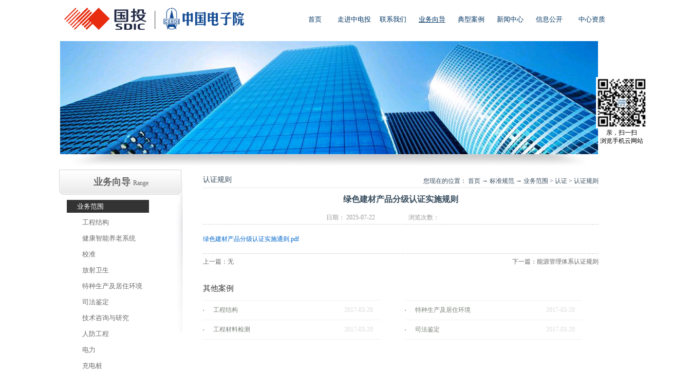

--- FILE ---
content_type: text/html;charset=utf-8
request_url: http://www.ceetc.cn/case_view.aspx?typeid=145&id=460&fid=t4:145:4
body_size: 30243
content:
<!DOCTYPE HTML PUBLIC "-//W3C//DTD HTML 4.01 Transitional//EN" "http://www.w3c.org/TR/1999/REC-html401-19991224/loose.dtd">


<html lang="zh-cn" xmlns="http://www.w3.org/1999/xhtml">
<head><title>
	绿色建材产品分级认证实施规则 - 中电投工程研究检测评定中心有限公司官网
</title><meta name="keywords" content="绿色建材产品分级认证实施规则,中电投工程研究检测评定中心有限公司官网"/><meta name="description" content="绿色建材产品分级认证实施通则.pdf..."/><meta content="text/html; charset=utf-8" http-equiv="Content-Type" /><link id="css__case_view" rel="stylesheet" type="text/css" href="https://rc0.zihu.com/g5/M00/4B/4C/CgAGbGldz56AcEbAAABJyFMnl5U906.css" /><link rel="bookmark" href="/Images/logo.ico" /><link rel="shortcut icon" href="/Images/logo.ico" />
	
	<script type="text/javascript" > var _jtime=new Date();function jqload(){window.jLoad=new Date()-_jtime;}function jqerror(){window.jLoad=-1;}</script>
	<script type="text/javascript" src="https://rc1.zihu.com/js/jq/jqueryV173.js" onload="jqload()" onerror ="jqerror()" id ="jquery"></script>
	<script type="text/javascript" src="https://rc1.zihu.com/js/pb/1/Public.js"></script>	
	<script type="text/javascript" src="https://rc1.zihu.com/js/tl/swfobject_modified.js"></script>
	<script type="text/javascript" src="https://rc1.zihu.com/js/tl/swfobject.js"></script>
	 
</head>
<body class="case_view_body">
<form method="get" id="form1" name="form1" NavigateId="4" data-pid="0218218218014501982002002150198014501982090" data-mid="0208014501982002002150198014501982090">
<div class="aspNetHidden">
<input type="hidden" name="__VIEWSTATE" id="__VIEWSTATE" value="" />
</div>

        <div id="ea_h">
            <div class="top">
                <div class="t_t">

                    <div id="t_logo" class="t_logo"> 
                        
                        <div id="ea_l"><h1><a href="/" target="_self"><img alt="中电投工程研究检测评定中心" src="https://rc0.zihu.com/g5/M00/37/C9/CgAGbGgFnwCAd-8gAADg2W1wz3U280.png" /></a></h1></div>
                         
                        
                    </div>



</div>
                
                <div id="ea_n">
                   
                    <div id="t_search" class="t_search">
                        <table cellspacing="0" cellpadding="0"  border="0"><tr>
<td>
<input name="ShoveWebControl_Search12$tbSearch" type="text" id="ShoveWebControl_Search12_tbSearch" class="t_search_text" DefaultText="" onmousedown="if(this.value == &#39;&#39;){this.value = &#39;&#39;;}" onkeyup="ShoveEIMS3_OnKeyPress(event, &#39;img_ShoveWebControl_Search12&#39;)" onkeydown="ShoveEIMS3_OnKeyDown(event)" onblur="if(this.value == &#39;&#39; || this.value == &#39;&#39;){this.value = &#39;&#39;;}" /></td>
<td><img id="img_ShoveWebControl_Search12" border="0" src="https://rc0.zihu.com/g1/M00/AF/63/CgAGTFjcpGuAZpIkAAA923b5xRI024.png" alt="中电投工程研究检测评定中心有限公司官网" LevelOneType="2" onclick="ShoveEIMS3_Transf(this,'search.aspx','ShoveWebControl_Search12_tbSearch','ShoveWebControl_Search12', true)" style="cursor:pointer;" /></td>
</tr></table>
<script type='text/javascript'>document.getElementById("ShoveWebControl_Search12_tbSearch").onkeydown=function(event){ var e=event || window.Event; if(e.keyCode==13){ e.returnValue = false;if(e.preventDefault){ e.preventDefault(); }}}</script>

                        
                    </div>
                    

                <div class="xn_n_18_wrap" id="xn_n_18_wrap">
                    <div id="EIMS_C_229_10_Main">
                        
                            
                        <div id="xn_n_18_nav" class="xn_n_18_nav">
                            <div class="xn_n_18_nav_wrap">
                                <ul id="xn_n_18_nav_ulid" class="xn_n_18_nav_clas">
                                    <li id="xn_n_18_navHome" class="xn_n_18_navHome">
                                        <a href='/'>
                                            
                                                <span name="_xn_n_18_navHome|">首页</span>
                                            
                                        </a>
                                    </li>
                                    
                                            <li id='xn_n_18_navli1' >
                                                <a href='about.aspx?FId=n1:1:1' target='_self'> 
                                                
                                                <span name="_xn_n_18_nav1|T_Navigates|Id|1|Name">走进中电投</span> 
                                                
                                                </a> 
                                            </li>
                                        
                                            <li id='xn_n_18_navli7' >
                                                <a href='contact.aspx?FId=n7:7:7' target='_self'> 
                                                
                                                <span name="_xn_n_18_nav7|T_Navigates|Id|7|Name">联系我们</span> 
                                                
                                                </a> 
                                            </li>
                                        
                                            <li id='xn_n_18_navli4' >
                                                <a href='case.aspx?FId=n4:4:4' target='_self'> 
                                                
                                                <span name="_xn_n_18_nav4|T_Navigates|Id|4|Name">业务向导</span> 
                                                
                                                </a> 
                                            </li>
                                        
                                            <li id='xn_n_18_navli3' >
                                                <a href='products.aspx?FId=n3:3:3' target='_self'> 
                                                
                                                <span name="_xn_n_18_nav3|T_Navigates|Id|3|Name">典型案例</span> 
                                                
                                                </a> 
                                            </li>
                                        
                                            <li id='xn_n_18_navli2' >
                                                <a href='news.aspx?TypeId=4&FId=t2:4:2' target='_self'> 
                                                
                                                <span name="_xn_n_18_nav2|T_Navigates|Id|2|Name">新闻中心</span> 
                                                
                                                </a> 
                                            </li>
                                        
                                            <li id='xn_n_18_navli26' >
                                                <a href='/teachers.aspx?FId=n26:26:26' target='_self'> 
                                                
                                                <span name="_xn_n_18_nav26|T_Navigates|Id|26|Name">信息公开</span> 
                                                
                                                </a> 
                                            </li>
                                        
                                            <li id='xn_n_18_navli28' >
                                                <a href='clapro_complex.aspx?FId=n28:28:28' target='_self'> 
                                                
                                                <span name="_xn_n_18_nav28|T_Navigates|Id|28|Name">中心资质</span> 
                                                
                                                </a> 
                                            </li>
                                        
                                </ul>
                            </div>
                            <div id="xn_n_18_conid" class="xn_n_18_con">
                                <div id="xn_n_18_subcon_1" class="xn_n_18_subcon">
                                    
                                    <div id="xn_n_18_about" class="xn_n_18_subcon_in">
                                        <div class="xn_n_18_about_vmenu2">
                                            <ul id="xn_n_18_VMenuabout" class="complexnav_typeUl complexnav_typeUl_n000" style="display:none">
<ul id="complexnav_typeUl_t100" class="complexnav_typeUl complexnav_typeUl_t100">
<li id="complexnav_typeLi_t100_1" data_id="1_1" class="complexnav_menu1" type="t" index=1 level=0><a href="about.aspx?TypeId=1&FId=t1:1:1" rel="nofollow" target="_blank"><span name="xn_n_18_VMenuabout1012130263|T_NewsTypes|Id|1|Name">中心简介</span></a>
</li>
<li id="complexnav_typeLi_t100_2" data_id="1_26" class="complexnav_menu1" type="t" index=2 level=0><a href="about.aspx?TypeId=26&FId=t1:26:1" rel="nofollow" target="_blank"><span name="xn_n_18_VMenuabout979772849|T_NewsTypes|Id|26|Name">组织机构</span></a>
</li>
</ul>
</ul>
<script type="text/javascript">var xn_n_18_VMenuabout={normal:{class1:'complexnav_menu1',class2:'complexnav_menu2',class3:'complexnav_menu3',class4:'complexnav_menu4',class5:'complexnav_menu5',class6:'complexnav_menu6'},visited:{class1:'complexnav_menu1_2',class2:'complexnav_menu2_2',class3:'complexnav_menu3_2',class4:'complexnav_menu4_2',class5:'complexnav_menu5_2',class6:'complexnav_menu6_2',class6:'complexnav_menu6_2'},home:{defaultClass:'complexnav_menu_defa',visitedClass:'complexnav_menu_visi'},content:{defaultClass:'',visitedClass:'',focusClass:''},focus:{class1:'complexnav_menu1_cur',class2:'complexnav_menu2_cur',class3:'complexnav_menu3_cur',class4:'complexnav_menu4_cur',class5:'complexnav_menu5_cur',class6:'complexnav_menu6_cur'},beforeTag:{packUpClass:'',packDownClass:''},expendEffect:1,aniEffect:2,fIdParam:'FId',topUlId:'xn_n_18_VMenuabout'};xn_n_18_VMenuabout.menu=new BaseControlMenu();xn_n_18_VMenuabout.menu.Init('xn_n_18_VMenuabout',xn_n_18_VMenuabout);;</script>
                                        </div>
                                        <div class="xn_n_18_con_aboutNidbox">
                                            <div class="xn_n_18_con_aboutNidImg"><img alt="" src="https://rc1.zihu.com/rc/Heads/18763/Images/complexAboutImg.jpg" /> 
                                            </div>
                                            <div class="xn_n_18_con_aboutNidCont">
                                                <span id='xn_n_18_con_aboutNidText'></span>
                                            </div>
                                        </div>
                                        <div class="clear"></div>
                                    </div>
                                </div>
                                <div id="xn_n_18_subcon_2" class="xn_n_18_subcon">
                                    
                                    <div id="xn_n_18_news" class="xn_n_18_subcon_in">
                                        <div class="xn_n_18_news_vmenu2">
                                            <div class="xn_n_18_showCont_type">
                                                <ul>
                                                
                                                    <li>
                                                        <a href='news.aspx?TypeId=4&fid=t2:4:2'>公司要闻</a>                                            
                                                    </li>
                                                    
                                                    <li>
                                                        <a href='news.aspx?TypeId=5&fid=t2:5:2'>行业资讯</a>                                            
                                                    </li>
                                                    
                                                </ul>
                                            </div>
                                            <div class="xn_n_18_showCont_inner">
                                                
                                                    <ul>
                                                    
                                                        <li>
                                                            <div class="xn_n_18_showCont_img">
                                                                <a title='万里踏清秋 情洒古北水镇' href='news_view.aspx?TypeId=4&Id=481&Fid=t2:4:2' target="_blank">
                                                                    <img src='' />
                                                                </a>
                                                            </div>
                                                            <div class="xn_n_18_showCont_right">
                                                                <div class="xn_n_18_showCont_title">
                                                                    <a title='万里踏清秋 情洒古北水镇' href='news_view.aspx?TypeId=4&Id=481&Fid=t2:4:2' target="_blank">万里踏清秋 情洒古北水镇</a>
                                                                </div>
                                                                <div class="xn_n_18_showCont_time">
                                                                    <span class="xn_n_18_news_timewz">
                                                                        
                                                                        <span name="_n_18_news_timewz|">发布时间：</span>
                                                                        
                                                                    </span>
                                                                    <span class="xn_n_18_news_time1">
                                                                        <span id='xn_n_id2_tData2_xn_n_id2_cData_0_xn_n_18_news_Text1_0'>2023</span>
                                                                    </span> 
                                                                    <span class="xn_n_18_news_time2">-</span> 
                                                                    <span class="xn_n_18_news_time3">
                                                                        <span id='xn_n_id2_tData2_xn_n_id2_cData_0_xn_n_18_news_Text2_0'>10</span>
                                                                    </span> 
                                                                    <span class="xn_n_18_news_time4">-</span> 
                                                                    <span class="xn_n_18_news_time5">
                                                                        <span id='xn_n_id2_tData2_xn_n_id2_cData_0_xn_n_18_news_Text3_0'>26</span>
                                                                    </span> 
                                                                </div>
                                                                <div class="xn_n_18_showCont_content" ej="edit_span">
                                                                    <span id='xn_n_id2_tData2_xn_n_id2_cData_0_xn_n_18_news_Text_0'>天朗气清，秋色如画。为进一步丰富检测事业部员工的业余文化生活，营造友爱、和谐、团结、融洽的企业文化氛围，促进情感交流，提高团队凝聚力、战斗力。10月24日上午，检测事业部工会委员会组织开展密云区古北水镇秋游活动，共同领略大自然的绚丽风光。轻阴迎晓日，霞霁秋江明。来自国家电子工程质检中心、国家健康养老质检中心、节能与绿评中心、中电投检测中心以及国际工程咨询中心的150多名员工穿过一个个景点拾级而上，纵览古北水镇的旖旎风光。湖光山色，碧波万顷，古北水镇的景色令人沉醉。不远处的司马台长城，在如火般的枫叶间衬托下，显得气势磅礴，雄伟壮观，如一条巨龙般蜿蜒逶迤。检测事业部的员工们醉心于这如画般的秋景中，度过了一次难忘的橙黄橘绿时节。此次活动不仅提升了检测事业部队伍的凝聚力，使员工互相之间更加了解彼此，培养了彼此的感情与友谊，加强了与同事们的交流协作；同时，员工们得以在亲近自然的过程中陶冶情操、放松身心，增加对生活和工作的热情。大家纷纷表示，接下来将以更加饱满的工作热情投入到工作生活中，迎难而上、与时俱进、开拓创新，为努力建设、发展检测事业部增添力量。</span>
                                                                </div>
                                                                <div class="xn_n_18_showCont_more">
                                                                    <a title='万里踏清秋 情洒古北水镇' href='news_view.aspx?TypeId=4&Id=481&Fid=t2:4:2' target="_blank">
                                                                        
                                                                        <span name="_18_showCont_more|">More</span>
                                                                        
                                                                    </a>
                                                                </div>
                                                            </div>
                                                        </li>
                                                        
                                                        <li>
                                                            <div class="xn_n_18_showCont_img">
                                                                <a title='翟传明同志获得2016年度国务院政府特殊津贴' href='news_view.aspx?TypeId=4&Id=399&Fid=t2:4:2' target="_blank">
                                                                    <img src='https://rc0.zihu.com/g1/M00/A9/9E/CgAGS1jPdKKAdXMWAABi3EY7SOk739.jpg' />
                                                                </a>
                                                            </div>
                                                            <div class="xn_n_18_showCont_right">
                                                                <div class="xn_n_18_showCont_title">
                                                                    <a title='翟传明同志获得2016年度国务院政府特殊津贴' href='news_view.aspx?TypeId=4&Id=399&Fid=t2:4:2' target="_blank">翟传明同志获得2016年度国务院政府特殊津贴</a>
                                                                </div>
                                                                <div class="xn_n_18_showCont_time">
                                                                    <span class="xn_n_18_news_timewz">
                                                                        
                                                                        <span name="_n_18_news_timewz|">发布时间：</span>
                                                                        
                                                                    </span>
                                                                    <span class="xn_n_18_news_time1">
                                                                        <span id='xn_n_id2_tData2_xn_n_id2_cData_0_xn_n_18_news_Text1_1'>2017</span>
                                                                    </span> 
                                                                    <span class="xn_n_18_news_time2">-</span> 
                                                                    <span class="xn_n_18_news_time3">
                                                                        <span id='xn_n_id2_tData2_xn_n_id2_cData_0_xn_n_18_news_Text2_1'>03</span>
                                                                    </span> 
                                                                    <span class="xn_n_18_news_time4">-</span> 
                                                                    <span class="xn_n_18_news_time5">
                                                                        <span id='xn_n_id2_tData2_xn_n_id2_cData_0_xn_n_18_news_Text3_1'>20</span>
                                                                    </span> 
                                                                </div>
                                                                <div class="xn_n_18_showCont_content" ej="edit_span">
                                                                    <span id='xn_n_id2_tData2_xn_n_id2_cData_0_xn_n_18_news_Text_1'>经国务院批准，中电投工程研究检测评定中心主任翟传明同志享受2016年度国务院政府特殊津贴，表彰其为我国工程技术事业发展做出的突出贡献。国务院政府特殊津贴是中华人民共和国国务院对于高层次专业技术人才和高技能人才的一种奖励制度。这是党中央、国务院为加强和改进党的知识分子工作，关心和爱护广大专业技术人员而采取的一项重大举措。</span>
                                                                </div>
                                                                <div class="xn_n_18_showCont_more">
                                                                    <a title='翟传明同志获得2016年度国务院政府特殊津贴' href='news_view.aspx?TypeId=4&Id=399&Fid=t2:4:2' target="_blank">
                                                                        
                                                                        <span name="_18_showCont_more|">More</span>
                                                                        
                                                                    </a>
                                                                </div>
                                                            </div>
                                                        </li>
                                                        
                                                        <li>
                                                            <div class="xn_n_18_showCont_img">
                                                                <a title='中心荣获住建部2016年华夏建设科学技术二等奖' href='news_view.aspx?TypeId=4&Id=398&Fid=t2:4:2' target="_blank">
                                                                    <img src='https://rc0.zihu.com/g1/M00/A9/9E/CgAGS1jPdM6ACp8CAAB2vCVra_8873.jpg' />
                                                                </a>
                                                            </div>
                                                            <div class="xn_n_18_showCont_right">
                                                                <div class="xn_n_18_showCont_title">
                                                                    <a title='中心荣获住建部2016年华夏建设科学技术二等奖' href='news_view.aspx?TypeId=4&Id=398&Fid=t2:4:2' target="_blank">中心荣获住建部2016年华夏建设科学技术二等奖</a>
                                                                </div>
                                                                <div class="xn_n_18_showCont_time">
                                                                    <span class="xn_n_18_news_timewz">
                                                                        
                                                                        <span name="_n_18_news_timewz|">发布时间：</span>
                                                                        
                                                                    </span>
                                                                    <span class="xn_n_18_news_time1">
                                                                        <span id='xn_n_id2_tData2_xn_n_id2_cData_0_xn_n_18_news_Text1_2'>2017</span>
                                                                    </span> 
                                                                    <span class="xn_n_18_news_time2">-</span> 
                                                                    <span class="xn_n_18_news_time3">
                                                                        <span id='xn_n_id2_tData2_xn_n_id2_cData_0_xn_n_18_news_Text2_2'>02</span>
                                                                    </span> 
                                                                    <span class="xn_n_18_news_time4">-</span> 
                                                                    <span class="xn_n_18_news_time5">
                                                                        <span id='xn_n_id2_tData2_xn_n_id2_cData_0_xn_n_18_news_Text3_2'>09</span>
                                                                    </span> 
                                                                </div>
                                                                <div class="xn_n_18_showCont_content" ej="edit_span">
                                                                    <span id='xn_n_id2_tData2_xn_n_id2_cData_0_xn_n_18_news_Text_2'>节前，由住建部承办的华夏建设科学技术奖，我中心“电力管廊结构隐患预警分析方法研究与应用”项目荣获二等奖。自2011年起，我中心与国网电力北京市分公司合作开展电力管廊的检测、监测、预警、评估等工作，从隐患排查、数据分析、管廊损伤评级到大数据平台的建立，历时6年，首次实现了北京市电力管廊的安全排查、隐患评级及智慧化控制管理等技术创新。其中，多项技术达到国际先进水平，累计实现经济效益800余万元，产生知识产权11项，为抗战胜利70周年阅兵、南水北调等重大工程提供了保障服务。此次获奖体现了国家对电力管廊改造及综合管廊建设的重视，也是对我中心电力管廊隐患预警技术的高度认可，该研究成果对我国电力管廊和综合管廊的发展具有重要意义。2016年度华夏建设科学技术奖共评出获奖项目124项，其中一等奖11项，二等奖29项。</span>
                                                                </div>
                                                                <div class="xn_n_18_showCont_more">
                                                                    <a title='中心荣获住建部2016年华夏建设科学技术二等奖' href='news_view.aspx?TypeId=4&Id=398&Fid=t2:4:2' target="_blank">
                                                                        
                                                                        <span name="_18_showCont_more|">More</span>
                                                                        
                                                                    </a>
                                                                </div>
                                                            </div>
                                                        </li>
                                                        
                                                        <li>
                                                            <div class="xn_n_18_showCont_img">
                                                                <a title='我中心获得建设工程质量司法鉴定资质' href='news_view.aspx?TypeId=4&Id=397&Fid=t2:4:2' target="_blank">
                                                                    <img src='https://rc0.zihu.com/g1/M00/A9/9E/CgAGS1jPdQiARf3ZAAB7rhL2-ww736.jpg' />
                                                                </a>
                                                            </div>
                                                            <div class="xn_n_18_showCont_right">
                                                                <div class="xn_n_18_showCont_title">
                                                                    <a title='我中心获得建设工程质量司法鉴定资质' href='news_view.aspx?TypeId=4&Id=397&Fid=t2:4:2' target="_blank">我中心获得建设工程质量司法鉴定资质</a>
                                                                </div>
                                                                <div class="xn_n_18_showCont_time">
                                                                    <span class="xn_n_18_news_timewz">
                                                                        
                                                                        <span name="_n_18_news_timewz|">发布时间：</span>
                                                                        
                                                                    </span>
                                                                    <span class="xn_n_18_news_time1">
                                                                        <span id='xn_n_id2_tData2_xn_n_id2_cData_0_xn_n_18_news_Text1_3'>2016</span>
                                                                    </span> 
                                                                    <span class="xn_n_18_news_time2">-</span> 
                                                                    <span class="xn_n_18_news_time3">
                                                                        <span id='xn_n_id2_tData2_xn_n_id2_cData_0_xn_n_18_news_Text2_3'>01</span>
                                                                    </span> 
                                                                    <span class="xn_n_18_news_time4">-</span> 
                                                                    <span class="xn_n_18_news_time5">
                                                                        <span id='xn_n_id2_tData2_xn_n_id2_cData_0_xn_n_18_news_Text3_3'>20</span>
                                                                    </span> 
                                                                </div>
                                                                <div class="xn_n_18_showCont_content" ej="edit_span">
                                                                    <span id='xn_n_id2_tData2_xn_n_id2_cData_0_xn_n_18_news_Text_3'>2016年1月20日我中心申请的建设工程质量司法鉴定资质获得北京市司法局批准，该资质可在全国范围内承担司法鉴定业务。&#160; 建设工程质量司法鉴定是指依法取得司法鉴定资格的鉴定机构和鉴定人接受司法机关或者当事人的委托，依据国家法律、法规、规章以及国家和行业技术标准、操作规范，运用建设工程专业技术和方法，对与建设工程相关的问题进行鉴定与判断，并提供鉴定意见的活动。其主要内容包括：建设工程质量评定、工程质量事故鉴定、工程造价纠纷鉴定等。&#160; 获得此项资质，可以在建设工程领域相关的诉讼案件中，为司法机关或者当事人提供客观、科学、公正的司法鉴定意见，为社会的健康稳定、和谐发展贡献力量。取得司法鉴定资质开辟了检测中心新业务途径，对企业品牌建设具有重要的意义。</span>
                                                                </div>
                                                                <div class="xn_n_18_showCont_more">
                                                                    <a title='我中心获得建设工程质量司法鉴定资质' href='news_view.aspx?TypeId=4&Id=397&Fid=t2:4:2' target="_blank">
                                                                        
                                                                        <span name="_18_showCont_more|">More</span>
                                                                        
                                                                    </a>
                                                                </div>
                                                            </div>
                                                        </li>
                                                        
                                                    </ul>
                                                    
                                                    <ul>
                                                    
                                                    </ul>
                                                    
                                            </div>
                                            <div class="xn_n_18_edite_main">
                                                <div class="xn_n_18_edite_img"><img alt="" src="https://rc1.zihu.com/rc/Heads/18763/Images/complexnewsImg.jpg" /></div>
                                                <div class="xn_n_18_edite_cont">
                                                    <div class="xn_n_18_edite_intro">
                                                        
                                                        <span name="_xn_n_18_edite_intro">MMC-ST系列，让飞行变得更简单。</span>
                                                        
                                                    </div>
                                                    <div class="xn_n_18_edite_more">
                                                        <a href="news.aspx?FId=n2:2:2">
                                                            
                                                            <span name="_xn_n_18_edite_more">了解更多新闻></span>
                                                            
                                                        </a>
                                                    </div>
                                                </div>
                                            </div>
                                        </div>
                                        <div class="clear"></div>
                                    </div>
                                </div>
                                <div id="xn_n_18_subcon_3" class="xn_n_18_subcon">
                                    
                                    <div id="xn_n_18_pro" class="xn_n_18_subcon_in">
                                        <div class="xn_n_18_pro_vmenu2">
                                            <div class="xn_n_18_showCont_type">
                                                <ul>
                                                
                                                    <li>
                                                        <a href='products.aspx?Id=69&TypeId=69&fid=t3:69:3'>工程结构</a>                                            
                                                    </li>
                                                    
                                                    <li>
                                                        <a href='products.aspx?Id=70&TypeId=70&fid=t3:70:3'>城市综合管廊及地下空间</a>                                            
                                                    </li>
                                                    
                                                    <li>
                                                        <a href='products.aspx?Id=65&TypeId=65&fid=t3:65:3'>钢结构工程</a>                                            
                                                    </li>
                                                    
                                                    <li>
                                                        <a href='products.aspx?Id=79&TypeId=79&fid=t3:79:3'>建筑节能改造、诊断、检测项目</a>                                            
                                                    </li>
                                                    
                                                    <li>
                                                        <a href='products.aspx?Id=66&TypeId=66&fid=t3:66:3'>结构工程监测及物探</a>                                            
                                                    </li>
                                                    
                                                    <li>
                                                        <a href='products.aspx?Id=72&TypeId=72&fid=t3:72:3'>抗震鉴定</a>                                            
                                                    </li>
                                                    
                                                    <li>
                                                        <a href='products.aspx?Id=68&TypeId=68&fid=t3:68:3'>驻外领事馆</a>                                            
                                                    </li>
                                                    
                                                    <li>
                                                        <a href='products.aspx?Id=10&TypeId=10&fid=t3:10:3'>洁净室及相关受控环境</a>                                            
                                                    </li>
                                                    
                                                    <li>
                                                        <a href='products.aspx?Id=76&TypeId=76&fid=t3:76:3'>振动检测</a>                                            
                                                    </li>
                                                    
                                                    <li>
                                                        <a href='products.aspx?Id=75&TypeId=75&fid=t3:75:3'>数据中心检测</a>                                            
                                                    </li>
                                                    
                                                </ul>
                                            </div>
                                            <div class="xn_n_18_showCont_inner">
                                                
                                                    <ul>
                                                    
                                                        <li>
                                                            <div class="xn_n_18_showCont_img">
                                                                <a target="_blank" href='prod_view.aspx?TypeId=69&Id=244&FId=t3:69:3'>
                                                                    <img src='https://rc0.zihu.com/g1/M00/C3/28/CgAGS1kK16CANGzVAAD9haGnPZ8586.jpg' />
                                                                </a>
                                                            </div>
                                                            <div class="xn_n_18_showCont_right">
                                                                <div class="xn_n_18_showCont_title">
                                                                    <a target="_blank" href='prod_view.aspx?TypeId=69&Id=244&FId=t3:69:3'>抗战胜利70周年阅兵电缆隧道安全检测鉴定</a>
                                                                </div>
                                                                <div class="xn_n_18_showCont_time">
                                                                    <span class="xn_n_18_pro_timewz">
                                                                        
                                                                        <span name="_n_18_pro_timewz|">发布时间：</span>
                                                                        
                                                                    </span>
                                                                    <span class="xn_n_18_pro_time1">
                                                                        <span id='xn_n_id3_tData2_xn_n_id3_cData_0_xn_n_18_pro_Text1_0'>2017</span>
                                                                    </span> 
                                                                    <span class="xn_n_18_pro_time2">-</span> 
                                                                    <span class="xn_n_18_pro_time3">
                                                                        <span id='xn_n_id3_tData2_xn_n_id3_cData_0_xn_n_18_pro_Text2_0'>03</span>
                                                                    </span> 
                                                                    <span class="xn_n_18_pro_time4">-</span> 
                                                                    <span class="xn_n_18_pro_time5">
                                                                        <span id='xn_n_id3_tData2_xn_n_id3_cData_0_xn_n_18_pro_Text3_0'>21</span>
                                                                    </span> 
                                                                </div>
                                                                <div class="xn_n_18_showCont_content" ej="edit_span">
                                                                    <span id='xn_n_id3_tData2_xn_n_id3_cData_0_xn_n_16_pro_Text_0'></span>
                                                                </div>
                                                                <div class="xn_n_18_showCont_more">
                                                                    <a target="_blank" href='prod_view.aspx?TypeId=69&Id=244&FId=t3:69:3'>
                                                                        
                                                                        <span name="_18_showCont_more|">More</span>
                                                                        
                                                                    </a>
                                                                </div>
                                                            </div>
                                                        </li>
                                                        
                                                        <li>
                                                            <div class="xn_n_18_showCont_img">
                                                                <a target="_blank" href='prod_view.aspx?TypeId=69&Id=234&FId=t3:69:3'>
                                                                    <img src='https://rc0.zihu.com/g1/M00/C4/EB/CgAGTFkRVHqAOk0eAAIS9wnciwY210.jpg' />
                                                                </a>
                                                            </div>
                                                            <div class="xn_n_18_showCont_right">
                                                                <div class="xn_n_18_showCont_title">
                                                                    <a target="_blank" href='prod_view.aspx?TypeId=69&Id=234&FId=t3:69:3'>天津滨海服务外包产业有限公司产业园区房屋（8栋楼）结构应急检测与安全评估</a>
                                                                </div>
                                                                <div class="xn_n_18_showCont_time">
                                                                    <span class="xn_n_18_pro_timewz">
                                                                        
                                                                        <span name="_n_18_pro_timewz|">发布时间：</span>
                                                                        
                                                                    </span>
                                                                    <span class="xn_n_18_pro_time1">
                                                                        <span id='xn_n_id3_tData2_xn_n_id3_cData_0_xn_n_18_pro_Text1_1'>2017</span>
                                                                    </span> 
                                                                    <span class="xn_n_18_pro_time2">-</span> 
                                                                    <span class="xn_n_18_pro_time3">
                                                                        <span id='xn_n_id3_tData2_xn_n_id3_cData_0_xn_n_18_pro_Text2_1'>03</span>
                                                                    </span> 
                                                                    <span class="xn_n_18_pro_time4">-</span> 
                                                                    <span class="xn_n_18_pro_time5">
                                                                        <span id='xn_n_id3_tData2_xn_n_id3_cData_0_xn_n_18_pro_Text3_1'>21</span>
                                                                    </span> 
                                                                </div>
                                                                <div class="xn_n_18_showCont_content" ej="edit_span">
                                                                    <span id='xn_n_id3_tData2_xn_n_id3_cData_0_xn_n_16_pro_Text_1'>“2015年8月12日天津滨海新区发生特别重大爆炸事件。我院检测中心8月13日赴爆炸灾区对国家超级计算机中心（天河一号、天河二号）等结构安全鉴定。共完成53万平米检测鉴定。该园区由我院设计并装修。</span>
                                                                </div>
                                                                <div class="xn_n_18_showCont_more">
                                                                    <a target="_blank" href='prod_view.aspx?TypeId=69&Id=234&FId=t3:69:3'>
                                                                        
                                                                        <span name="_18_showCont_more|">More</span>
                                                                        
                                                                    </a>
                                                                </div>
                                                            </div>
                                                        </li>
                                                        
                                                        <li>
                                                            <div class="xn_n_18_showCont_img">
                                                                <a target="_blank" href='prod_view.aspx?TypeId=69&Id=242&FId=t3:69:3'>
                                                                    <img src='https://rc0.zihu.com/g2/M00/7C/5C/CgAGe1rgGBaAVpSqAABWzCRYoos565.jpg' />
                                                                </a>
                                                            </div>
                                                            <div class="xn_n_18_showCont_right">
                                                                <div class="xn_n_18_showCont_title">
                                                                    <a target="_blank" href='prod_view.aspx?TypeId=69&Id=242&FId=t3:69:3'>天安门广场华灯柱仿真分析与安全评估</a>
                                                                </div>
                                                                <div class="xn_n_18_showCont_time">
                                                                    <span class="xn_n_18_pro_timewz">
                                                                        
                                                                        <span name="_n_18_pro_timewz|">发布时间：</span>
                                                                        
                                                                    </span>
                                                                    <span class="xn_n_18_pro_time1">
                                                                        <span id='xn_n_id3_tData2_xn_n_id3_cData_0_xn_n_18_pro_Text1_2'>2017</span>
                                                                    </span> 
                                                                    <span class="xn_n_18_pro_time2">-</span> 
                                                                    <span class="xn_n_18_pro_time3">
                                                                        <span id='xn_n_id3_tData2_xn_n_id3_cData_0_xn_n_18_pro_Text2_2'>03</span>
                                                                    </span> 
                                                                    <span class="xn_n_18_pro_time4">-</span> 
                                                                    <span class="xn_n_18_pro_time5">
                                                                        <span id='xn_n_id3_tData2_xn_n_id3_cData_0_xn_n_18_pro_Text3_2'>21</span>
                                                                    </span> 
                                                                </div>
                                                                <div class="xn_n_18_showCont_content" ej="edit_span">
                                                                    <span id='xn_n_id3_tData2_xn_n_id3_cData_0_xn_n_16_pro_Text_2'></span>
                                                                </div>
                                                                <div class="xn_n_18_showCont_more">
                                                                    <a target="_blank" href='prod_view.aspx?TypeId=69&Id=242&FId=t3:69:3'>
                                                                        
                                                                        <span name="_18_showCont_more|">More</span>
                                                                        
                                                                    </a>
                                                                </div>
                                                            </div>
                                                        </li>
                                                        
                                                        <li>
                                                            <div class="xn_n_18_showCont_img">
                                                                <a target="_blank" href='prod_view.aspx?TypeId=69&Id=240&FId=t3:69:3'>
                                                                    <img src='https://rc0.zihu.com/g1/M00/A9/F4/CgAGS1jP1SSAJRdXAAFDKPAG5sE058.jpg' />
                                                                </a>
                                                            </div>
                                                            <div class="xn_n_18_showCont_right">
                                                                <div class="xn_n_18_showCont_title">
                                                                    <a target="_blank" href='prod_view.aspx?TypeId=69&Id=240&FId=t3:69:3'>江苏省人大办公楼（民国楼）检测鉴定</a>
                                                                </div>
                                                                <div class="xn_n_18_showCont_time">
                                                                    <span class="xn_n_18_pro_timewz">
                                                                        
                                                                        <span name="_n_18_pro_timewz|">发布时间：</span>
                                                                        
                                                                    </span>
                                                                    <span class="xn_n_18_pro_time1">
                                                                        <span id='xn_n_id3_tData2_xn_n_id3_cData_0_xn_n_18_pro_Text1_3'>2017</span>
                                                                    </span> 
                                                                    <span class="xn_n_18_pro_time2">-</span> 
                                                                    <span class="xn_n_18_pro_time3">
                                                                        <span id='xn_n_id3_tData2_xn_n_id3_cData_0_xn_n_18_pro_Text2_3'>03</span>
                                                                    </span> 
                                                                    <span class="xn_n_18_pro_time4">-</span> 
                                                                    <span class="xn_n_18_pro_time5">
                                                                        <span id='xn_n_id3_tData2_xn_n_id3_cData_0_xn_n_18_pro_Text3_3'>21</span>
                                                                    </span> 
                                                                </div>
                                                                <div class="xn_n_18_showCont_content" ej="edit_span">
                                                                    <span id='xn_n_id3_tData2_xn_n_id3_cData_0_xn_n_16_pro_Text_3'></span>
                                                                </div>
                                                                <div class="xn_n_18_showCont_more">
                                                                    <a target="_blank" href='prod_view.aspx?TypeId=69&Id=240&FId=t3:69:3'>
                                                                        
                                                                        <span name="_18_showCont_more|">More</span>
                                                                        
                                                                    </a>
                                                                </div>
                                                            </div>
                                                        </li>
                                                        
                                                        <li>
                                                            <div class="xn_n_18_showCont_img">
                                                                <a target="_blank" href='prod_view.aspx?TypeId=69&Id=199&FId=t3:69:3'>
                                                                    <img src='https://rc0.zihu.com/g1/M00/A8/EA/CgAGTFjPz-6AQCdYAACyXtx8zi8464.jpg' />
                                                                </a>
                                                            </div>
                                                            <div class="xn_n_18_showCont_right">
                                                                <div class="xn_n_18_showCont_title">
                                                                    <a target="_blank" href='prod_view.aspx?TypeId=69&Id=199&FId=t3:69:3'>米其林中国投资有限公司厂房改造项目结构安全性检测鉴定</a>
                                                                </div>
                                                                <div class="xn_n_18_showCont_time">
                                                                    <span class="xn_n_18_pro_timewz">
                                                                        
                                                                        <span name="_n_18_pro_timewz|">发布时间：</span>
                                                                        
                                                                    </span>
                                                                    <span class="xn_n_18_pro_time1">
                                                                        <span id='xn_n_id3_tData2_xn_n_id3_cData_0_xn_n_18_pro_Text1_4'>2017</span>
                                                                    </span> 
                                                                    <span class="xn_n_18_pro_time2">-</span> 
                                                                    <span class="xn_n_18_pro_time3">
                                                                        <span id='xn_n_id3_tData2_xn_n_id3_cData_0_xn_n_18_pro_Text2_4'>03</span>
                                                                    </span> 
                                                                    <span class="xn_n_18_pro_time4">-</span> 
                                                                    <span class="xn_n_18_pro_time5">
                                                                        <span id='xn_n_id3_tData2_xn_n_id3_cData_0_xn_n_18_pro_Text3_4'>20</span>
                                                                    </span> 
                                                                </div>
                                                                <div class="xn_n_18_showCont_content" ej="edit_span">
                                                                    <span id='xn_n_id3_tData2_xn_n_id3_cData_0_xn_n_16_pro_Text_4'>因该厂房局部拟进行结构改造，为了解拟改造区域的结构体系状况、构件材料强度、外观及损伤情况，以及本次改造对相应区域结构正常使用的安全性影响等，需对其进行结构检测鉴定。</span>
                                                                </div>
                                                                <div class="xn_n_18_showCont_more">
                                                                    <a target="_blank" href='prod_view.aspx?TypeId=69&Id=199&FId=t3:69:3'>
                                                                        
                                                                        <span name="_18_showCont_more|">More</span>
                                                                        
                                                                    </a>
                                                                </div>
                                                            </div>
                                                        </li>
                                                        
                                                    </ul>
                                                    
                                                    <ul>
                                                    
                                                        <li>
                                                            <div class="xn_n_18_showCont_img">
                                                                <a target="_blank" href='prod_view.aspx?TypeId=70&Id=228&FId=t3:70:3'>
                                                                    <img src='https://rc0.zihu.com/g1/M00/C4/B5/CgAGS1kP05uAAlHAAAMw7Q5XwVg074.JPG' />
                                                                </a>
                                                            </div>
                                                            <div class="xn_n_18_showCont_right">
                                                                <div class="xn_n_18_showCont_title">
                                                                    <a target="_blank" href='prod_view.aspx?TypeId=70&Id=228&FId=t3:70:3'>抗战胜利70周年阅兵电缆隧道安全检测鉴定</a>
                                                                </div>
                                                                <div class="xn_n_18_showCont_time">
                                                                    <span class="xn_n_18_pro_timewz">
                                                                        
                                                                        <span name="_n_18_pro_timewz|">发布时间：</span>
                                                                        
                                                                    </span>
                                                                    <span class="xn_n_18_pro_time1">
                                                                        <span id='xn_n_id3_tData2_xn_n_id3_cData_1_xn_n_18_pro_Text1_0'>2017</span>
                                                                    </span> 
                                                                    <span class="xn_n_18_pro_time2">-</span> 
                                                                    <span class="xn_n_18_pro_time3">
                                                                        <span id='xn_n_id3_tData2_xn_n_id3_cData_1_xn_n_18_pro_Text2_0'>03</span>
                                                                    </span> 
                                                                    <span class="xn_n_18_pro_time4">-</span> 
                                                                    <span class="xn_n_18_pro_time5">
                                                                        <span id='xn_n_id3_tData2_xn_n_id3_cData_1_xn_n_18_pro_Text3_0'>21</span>
                                                                    </span> 
                                                                </div>
                                                                <div class="xn_n_18_showCont_content" ej="edit_span">
                                                                    <span id='xn_n_id3_tData2_xn_n_id3_cData_1_xn_n_16_pro_Text_0'>对北京市五环以内的部分电力隧道结构进行检测，并配合进行了长安街重载试验结构监测工作，共检测隧道110条，共计约23公里。配合电力公司顺利完成阅兵期间的电力隧道安全保障工作</span>
                                                                </div>
                                                                <div class="xn_n_18_showCont_more">
                                                                    <a target="_blank" href='prod_view.aspx?TypeId=70&Id=228&FId=t3:70:3'>
                                                                        
                                                                        <span name="_18_showCont_more|">More</span>
                                                                        
                                                                    </a>
                                                                </div>
                                                            </div>
                                                        </li>
                                                        
                                                        <li>
                                                            <div class="xn_n_18_showCont_img">
                                                                <a target="_blank" href='prod_view.aspx?TypeId=70&Id=283&FId=t3:70:3'>
                                                                    <img src='https://rc0.zihu.com/g1/M00/C5/54/CgAGS1kRHbeADIHLAAOj2IcGCck631.png' />
                                                                </a>
                                                            </div>
                                                            <div class="xn_n_18_showCont_right">
                                                                <div class="xn_n_18_showCont_title">
                                                                    <a target="_blank" href='prod_view.aspx?TypeId=70&Id=283&FId=t3:70:3'>北京市南水北调配套工程东干渠工程施工第八标段隧道检测</a>
                                                                </div>
                                                                <div class="xn_n_18_showCont_time">
                                                                    <span class="xn_n_18_pro_timewz">
                                                                        
                                                                        <span name="_n_18_pro_timewz|">发布时间：</span>
                                                                        
                                                                    </span>
                                                                    <span class="xn_n_18_pro_time1">
                                                                        <span id='xn_n_id3_tData2_xn_n_id3_cData_1_xn_n_18_pro_Text1_1'>2017</span>
                                                                    </span> 
                                                                    <span class="xn_n_18_pro_time2">-</span> 
                                                                    <span class="xn_n_18_pro_time3">
                                                                        <span id='xn_n_id3_tData2_xn_n_id3_cData_1_xn_n_18_pro_Text2_1'>05</span>
                                                                    </span> 
                                                                    <span class="xn_n_18_pro_time4">-</span> 
                                                                    <span class="xn_n_18_pro_time5">
                                                                        <span id='xn_n_id3_tData2_xn_n_id3_cData_1_xn_n_18_pro_Text3_1'>08</span>
                                                                    </span> 
                                                                </div>
                                                                <div class="xn_n_18_showCont_content" ej="edit_span">
                                                                    <span id='xn_n_id3_tData2_xn_n_id3_cData_1_xn_n_16_pro_Text_1'></span>
                                                                </div>
                                                                <div class="xn_n_18_showCont_more">
                                                                    <a target="_blank" href='prod_view.aspx?TypeId=70&Id=283&FId=t3:70:3'>
                                                                        
                                                                        <span name="_18_showCont_more|">More</span>
                                                                        
                                                                    </a>
                                                                </div>
                                                            </div>
                                                        </li>
                                                        
                                                        <li>
                                                            <div class="xn_n_18_showCont_img">
                                                                <a target="_blank" href='prod_view.aspx?TypeId=70&Id=349&FId=t3:70:3'>
                                                                    <img src='https://rc0.zihu.com/g1/M00/C5/54/CgAGS1kRHkOAWwCqAAP5c7icW-4827.png' />
                                                                </a>
                                                            </div>
                                                            <div class="xn_n_18_showCont_right">
                                                                <div class="xn_n_18_showCont_title">
                                                                    <a target="_blank" href='prod_view.aspx?TypeId=70&Id=349&FId=t3:70:3'>北京市老旧砖混电力隧道结构检测鉴定工程</a>
                                                                </div>
                                                                <div class="xn_n_18_showCont_time">
                                                                    <span class="xn_n_18_pro_timewz">
                                                                        
                                                                        <span name="_n_18_pro_timewz|">发布时间：</span>
                                                                        
                                                                    </span>
                                                                    <span class="xn_n_18_pro_time1">
                                                                        <span id='xn_n_id3_tData2_xn_n_id3_cData_1_xn_n_18_pro_Text1_2'>2017</span>
                                                                    </span> 
                                                                    <span class="xn_n_18_pro_time2">-</span> 
                                                                    <span class="xn_n_18_pro_time3">
                                                                        <span id='xn_n_id3_tData2_xn_n_id3_cData_1_xn_n_18_pro_Text2_2'>05</span>
                                                                    </span> 
                                                                    <span class="xn_n_18_pro_time4">-</span> 
                                                                    <span class="xn_n_18_pro_time5">
                                                                        <span id='xn_n_id3_tData2_xn_n_id3_cData_1_xn_n_18_pro_Text3_2'>09</span>
                                                                    </span> 
                                                                </div>
                                                                <div class="xn_n_18_showCont_content" ej="edit_span">
                                                                    <span id='xn_n_id3_tData2_xn_n_id3_cData_1_xn_n_16_pro_Text_2'></span>
                                                                </div>
                                                                <div class="xn_n_18_showCont_more">
                                                                    <a target="_blank" href='prod_view.aspx?TypeId=70&Id=349&FId=t3:70:3'>
                                                                        
                                                                        <span name="_18_showCont_more|">More</span>
                                                                        
                                                                    </a>
                                                                </div>
                                                            </div>
                                                        </li>
                                                        
                                                    </ul>
                                                    
                                                    <ul>
                                                    
                                                    </ul>
                                                    
                                                    <ul>
                                                    
                                                        <li>
                                                            <div class="xn_n_18_showCont_img">
                                                                <a target="_blank" href='prod_view.aspx?TypeId=79&Id=334&FId=t3:79:3'>
                                                                    <img src='https://rc0.zihu.com/g1/M00/AA/2A/CgAGS1jQjIyADVJ5AAHJdBiDzLs442.jpg' />
                                                                </a>
                                                            </div>
                                                            <div class="xn_n_18_showCont_right">
                                                                <div class="xn_n_18_showCont_title">
                                                                    <a target="_blank" href='prod_view.aspx?TypeId=79&Id=334&FId=t3:79:3'>怡园小区改造前后</a>
                                                                </div>
                                                                <div class="xn_n_18_showCont_time">
                                                                    <span class="xn_n_18_pro_timewz">
                                                                        
                                                                        <span name="_n_18_pro_timewz|">发布时间：</span>
                                                                        
                                                                    </span>
                                                                    <span class="xn_n_18_pro_time1">
                                                                        <span id='xn_n_id3_tData2_xn_n_id3_cData_3_xn_n_18_pro_Text1_0'>2017</span>
                                                                    </span> 
                                                                    <span class="xn_n_18_pro_time2">-</span> 
                                                                    <span class="xn_n_18_pro_time3">
                                                                        <span id='xn_n_id3_tData2_xn_n_id3_cData_3_xn_n_18_pro_Text2_0'>05</span>
                                                                    </span> 
                                                                    <span class="xn_n_18_pro_time4">-</span> 
                                                                    <span class="xn_n_18_pro_time5">
                                                                        <span id='xn_n_id3_tData2_xn_n_id3_cData_3_xn_n_18_pro_Text3_0'>08</span>
                                                                    </span> 
                                                                </div>
                                                                <div class="xn_n_18_showCont_content" ej="edit_span">
                                                                    <span id='xn_n_id3_tData2_xn_n_id3_cData_3_xn_n_16_pro_Text_0'></span>
                                                                </div>
                                                                <div class="xn_n_18_showCont_more">
                                                                    <a target="_blank" href='prod_view.aspx?TypeId=79&Id=334&FId=t3:79:3'>
                                                                        
                                                                        <span name="_18_showCont_more|">More</span>
                                                                        
                                                                    </a>
                                                                </div>
                                                            </div>
                                                        </li>
                                                        
                                                        <li>
                                                            <div class="xn_n_18_showCont_img">
                                                                <a target="_blank" href='prod_view.aspx?TypeId=79&Id=296&FId=t3:79:3'>
                                                                    <img src='https://rc0.zihu.com/g1/M00/C4/C8/CgAGS1kP5JuAS-rQAAKIgDFcoM8439.jpg' />
                                                                </a>
                                                            </div>
                                                            <div class="xn_n_18_showCont_right">
                                                                <div class="xn_n_18_showCont_title">
                                                                    <a target="_blank" href='prod_view.aspx?TypeId=79&Id=296&FId=t3:79:3'>北京市检察院延庆要案中心建筑节能改造项目</a>
                                                                </div>
                                                                <div class="xn_n_18_showCont_time">
                                                                    <span class="xn_n_18_pro_timewz">
                                                                        
                                                                        <span name="_n_18_pro_timewz|">发布时间：</span>
                                                                        
                                                                    </span>
                                                                    <span class="xn_n_18_pro_time1">
                                                                        <span id='xn_n_id3_tData2_xn_n_id3_cData_3_xn_n_18_pro_Text1_1'>2017</span>
                                                                    </span> 
                                                                    <span class="xn_n_18_pro_time2">-</span> 
                                                                    <span class="xn_n_18_pro_time3">
                                                                        <span id='xn_n_id3_tData2_xn_n_id3_cData_3_xn_n_18_pro_Text2_1'>05</span>
                                                                    </span> 
                                                                    <span class="xn_n_18_pro_time4">-</span> 
                                                                    <span class="xn_n_18_pro_time5">
                                                                        <span id='xn_n_id3_tData2_xn_n_id3_cData_3_xn_n_18_pro_Text3_1'>08</span>
                                                                    </span> 
                                                                </div>
                                                                <div class="xn_n_18_showCont_content" ej="edit_span">
                                                                    <span id='xn_n_id3_tData2_xn_n_id3_cData_3_xn_n_16_pro_Text_1'></span>
                                                                </div>
                                                                <div class="xn_n_18_showCont_more">
                                                                    <a target="_blank" href='prod_view.aspx?TypeId=79&Id=296&FId=t3:79:3'>
                                                                        
                                                                        <span name="_18_showCont_more|">More</span>
                                                                        
                                                                    </a>
                                                                </div>
                                                            </div>
                                                        </li>
                                                        
                                                        <li>
                                                            <div class="xn_n_18_showCont_img">
                                                                <a target="_blank" href='prod_view.aspx?TypeId=79&Id=341&FId=t3:79:3'>
                                                                    <img src='https://rc0.zihu.com/g1/M00/C4/DF/CgAGS1kQDCuATA5UAAIpnaiE5dw334.png' />
                                                                </a>
                                                            </div>
                                                            <div class="xn_n_18_showCont_right">
                                                                <div class="xn_n_18_showCont_title">
                                                                    <a target="_blank" href='prod_view.aspx?TypeId=79&Id=341&FId=t3:79:3'>中国科技会堂节能诊断项目</a>
                                                                </div>
                                                                <div class="xn_n_18_showCont_time">
                                                                    <span class="xn_n_18_pro_timewz">
                                                                        
                                                                        <span name="_n_18_pro_timewz|">发布时间：</span>
                                                                        
                                                                    </span>
                                                                    <span class="xn_n_18_pro_time1">
                                                                        <span id='xn_n_id3_tData2_xn_n_id3_cData_3_xn_n_18_pro_Text1_2'>2017</span>
                                                                    </span> 
                                                                    <span class="xn_n_18_pro_time2">-</span> 
                                                                    <span class="xn_n_18_pro_time3">
                                                                        <span id='xn_n_id3_tData2_xn_n_id3_cData_3_xn_n_18_pro_Text2_2'>05</span>
                                                                    </span> 
                                                                    <span class="xn_n_18_pro_time4">-</span> 
                                                                    <span class="xn_n_18_pro_time5">
                                                                        <span id='xn_n_id3_tData2_xn_n_id3_cData_3_xn_n_18_pro_Text3_2'>08</span>
                                                                    </span> 
                                                                </div>
                                                                <div class="xn_n_18_showCont_content" ej="edit_span">
                                                                    <span id='xn_n_id3_tData2_xn_n_id3_cData_3_xn_n_16_pro_Text_2'></span>
                                                                </div>
                                                                <div class="xn_n_18_showCont_more">
                                                                    <a target="_blank" href='prod_view.aspx?TypeId=79&Id=341&FId=t3:79:3'>
                                                                        
                                                                        <span name="_18_showCont_more|">More</span>
                                                                        
                                                                    </a>
                                                                </div>
                                                            </div>
                                                        </li>
                                                        
                                                        <li>
                                                            <div class="xn_n_18_showCont_img">
                                                                <a target="_blank" href='prod_view.aspx?TypeId=79&Id=339&FId=t3:79:3'>
                                                                    <img src='https://rc0.zihu.com/g1/M00/C4/DF/CgAGS1kQC3uAd8_oAASvftEGPwA044.png' />
                                                                </a>
                                                            </div>
                                                            <div class="xn_n_18_showCont_right">
                                                                <div class="xn_n_18_showCont_title">
                                                                    <a target="_blank" href='prod_view.aspx?TypeId=79&Id=339&FId=t3:79:3'>福州万达金融街BA（楼宇自控）系统检测项目</a>
                                                                </div>
                                                                <div class="xn_n_18_showCont_time">
                                                                    <span class="xn_n_18_pro_timewz">
                                                                        
                                                                        <span name="_n_18_pro_timewz|">发布时间：</span>
                                                                        
                                                                    </span>
                                                                    <span class="xn_n_18_pro_time1">
                                                                        <span id='xn_n_id3_tData2_xn_n_id3_cData_3_xn_n_18_pro_Text1_3'>2017</span>
                                                                    </span> 
                                                                    <span class="xn_n_18_pro_time2">-</span> 
                                                                    <span class="xn_n_18_pro_time3">
                                                                        <span id='xn_n_id3_tData2_xn_n_id3_cData_3_xn_n_18_pro_Text2_3'>05</span>
                                                                    </span> 
                                                                    <span class="xn_n_18_pro_time4">-</span> 
                                                                    <span class="xn_n_18_pro_time5">
                                                                        <span id='xn_n_id3_tData2_xn_n_id3_cData_3_xn_n_18_pro_Text3_3'>08</span>
                                                                    </span> 
                                                                </div>
                                                                <div class="xn_n_18_showCont_content" ej="edit_span">
                                                                    <span id='xn_n_id3_tData2_xn_n_id3_cData_3_xn_n_16_pro_Text_3'></span>
                                                                </div>
                                                                <div class="xn_n_18_showCont_more">
                                                                    <a target="_blank" href='prod_view.aspx?TypeId=79&Id=339&FId=t3:79:3'>
                                                                        
                                                                        <span name="_18_showCont_more|">More</span>
                                                                        
                                                                    </a>
                                                                </div>
                                                            </div>
                                                        </li>
                                                        
                                                    </ul>
                                                    
                                                    <ul>
                                                    
                                                        <li>
                                                            <div class="xn_n_18_showCont_img">
                                                                <a target="_blank" href='prod_view.aspx?TypeId=66&Id=237&FId=t3:66:3'>
                                                                    <img src='https://rc0.zihu.com/g1/M00/AA/29/CgAGS1jQi6SAcg2KAAIrsemsl7g506.jpg' />
                                                                </a>
                                                            </div>
                                                            <div class="xn_n_18_showCont_right">
                                                                <div class="xn_n_18_showCont_title">
                                                                    <a target="_blank" href='prod_view.aspx?TypeId=66&Id=237&FId=t3:66:3'>央视总部主楼结构监测可行性研究项目</a>
                                                                </div>
                                                                <div class="xn_n_18_showCont_time">
                                                                    <span class="xn_n_18_pro_timewz">
                                                                        
                                                                        <span name="_n_18_pro_timewz|">发布时间：</span>
                                                                        
                                                                    </span>
                                                                    <span class="xn_n_18_pro_time1">
                                                                        <span id='xn_n_id3_tData2_xn_n_id3_cData_4_xn_n_18_pro_Text1_0'>2017</span>
                                                                    </span> 
                                                                    <span class="xn_n_18_pro_time2">-</span> 
                                                                    <span class="xn_n_18_pro_time3">
                                                                        <span id='xn_n_id3_tData2_xn_n_id3_cData_4_xn_n_18_pro_Text2_0'>03</span>
                                                                    </span> 
                                                                    <span class="xn_n_18_pro_time4">-</span> 
                                                                    <span class="xn_n_18_pro_time5">
                                                                        <span id='xn_n_id3_tData2_xn_n_id3_cData_4_xn_n_18_pro_Text3_0'>21</span>
                                                                    </span> 
                                                                </div>
                                                                <div class="xn_n_18_showCont_content" ej="edit_span">
                                                                    <span id='xn_n_id3_tData2_xn_n_id3_cData_4_xn_n_16_pro_Text_0'>对央视总部主楼进行结构计算分析，提出详细的监测方案。</span>
                                                                </div>
                                                                <div class="xn_n_18_showCont_more">
                                                                    <a target="_blank" href='prod_view.aspx?TypeId=66&Id=237&FId=t3:66:3'>
                                                                        
                                                                        <span name="_18_showCont_more|">More</span>
                                                                        
                                                                    </a>
                                                                </div>
                                                            </div>
                                                        </li>
                                                        
                                                    </ul>
                                                    
                                                    <ul>
                                                    
                                                        <li>
                                                            <div class="xn_n_18_showCont_img">
                                                                <a target="_blank" href='prod_view.aspx?TypeId=72&Id=170&FId=t3:72:3'>
                                                                    <img src='https://rc0.zihu.com/g1/M00/A8/A8/CgAGTFjPf3uAG_AZAAEMOWXr25M468.jpg' />
                                                                </a>
                                                            </div>
                                                            <div class="xn_n_18_showCont_right">
                                                                <div class="xn_n_18_showCont_title">
                                                                    <a target="_blank" href='prod_view.aspx?TypeId=72&Id=170&FId=t3:72:3'>  中国农业科学院图书馆抗震检测鉴定</a>
                                                                </div>
                                                                <div class="xn_n_18_showCont_time">
                                                                    <span class="xn_n_18_pro_timewz">
                                                                        
                                                                        <span name="_n_18_pro_timewz|">发布时间：</span>
                                                                        
                                                                    </span>
                                                                    <span class="xn_n_18_pro_time1">
                                                                        <span id='xn_n_id3_tData2_xn_n_id3_cData_5_xn_n_18_pro_Text1_0'>2017</span>
                                                                    </span> 
                                                                    <span class="xn_n_18_pro_time2">-</span> 
                                                                    <span class="xn_n_18_pro_time3">
                                                                        <span id='xn_n_id3_tData2_xn_n_id3_cData_5_xn_n_18_pro_Text2_0'>03</span>
                                                                    </span> 
                                                                    <span class="xn_n_18_pro_time4">-</span> 
                                                                    <span class="xn_n_18_pro_time5">
                                                                        <span id='xn_n_id3_tData2_xn_n_id3_cData_5_xn_n_18_pro_Text3_0'>20</span>
                                                                    </span> 
                                                                </div>
                                                                <div class="xn_n_18_showCont_content" ej="edit_span">
                                                                    <span id='xn_n_id3_tData2_xn_n_id3_cData_5_xn_n_16_pro_Text_0'></span>
                                                                </div>
                                                                <div class="xn_n_18_showCont_more">
                                                                    <a target="_blank" href='prod_view.aspx?TypeId=72&Id=170&FId=t3:72:3'>
                                                                        
                                                                        <span name="_18_showCont_more|">More</span>
                                                                        
                                                                    </a>
                                                                </div>
                                                            </div>
                                                        </li>
                                                        
                                                        <li>
                                                            <div class="xn_n_18_showCont_img">
                                                                <a target="_blank" href='prod_view.aspx?TypeId=72&Id=295&FId=t3:72:3'>
                                                                    <img src='https://rc0.zihu.com/g1/M00/C4/C8/CgAGS1kP5EmAPegyAAEDoODeCy8451.jpg' />
                                                                </a>
                                                            </div>
                                                            <div class="xn_n_18_showCont_right">
                                                                <div class="xn_n_18_showCont_title">
                                                                    <a target="_blank" href='prod_view.aspx?TypeId=72&Id=295&FId=t3:72:3'>北京新源西里抗震加固设计</a>
                                                                </div>
                                                                <div class="xn_n_18_showCont_time">
                                                                    <span class="xn_n_18_pro_timewz">
                                                                        
                                                                        <span name="_n_18_pro_timewz|">发布时间：</span>
                                                                        
                                                                    </span>
                                                                    <span class="xn_n_18_pro_time1">
                                                                        <span id='xn_n_id3_tData2_xn_n_id3_cData_5_xn_n_18_pro_Text1_1'>2017</span>
                                                                    </span> 
                                                                    <span class="xn_n_18_pro_time2">-</span> 
                                                                    <span class="xn_n_18_pro_time3">
                                                                        <span id='xn_n_id3_tData2_xn_n_id3_cData_5_xn_n_18_pro_Text2_1'>05</span>
                                                                    </span> 
                                                                    <span class="xn_n_18_pro_time4">-</span> 
                                                                    <span class="xn_n_18_pro_time5">
                                                                        <span id='xn_n_id3_tData2_xn_n_id3_cData_5_xn_n_18_pro_Text3_1'>08</span>
                                                                    </span> 
                                                                </div>
                                                                <div class="xn_n_18_showCont_content" ej="edit_span">
                                                                    <span id='xn_n_id3_tData2_xn_n_id3_cData_5_xn_n_16_pro_Text_1'></span>
                                                                </div>
                                                                <div class="xn_n_18_showCont_more">
                                                                    <a target="_blank" href='prod_view.aspx?TypeId=72&Id=295&FId=t3:72:3'>
                                                                        
                                                                        <span name="_18_showCont_more|">More</span>
                                                                        
                                                                    </a>
                                                                </div>
                                                            </div>
                                                        </li>
                                                        
                                                    </ul>
                                                    
                                                    <ul>
                                                    
                                                    </ul>
                                                    
                                                    <ul>
                                                    
                                                        <li>
                                                            <div class="xn_n_18_showCont_img">
                                                                <a target="_blank" href='prod_view.aspx?TypeId=10&Id=308&FId=t3:10:3'>
                                                                    <img src='https://rc0.zihu.com/g1/M00/C4/D3/CgAGS1kP9YaAC5-IAAFsfyMGizg969.jpg' />
                                                                </a>
                                                            </div>
                                                            <div class="xn_n_18_showCont_right">
                                                                <div class="xn_n_18_showCont_title">
                                                                    <a target="_blank" href='prod_view.aspx?TypeId=10&Id=308&FId=t3:10:3'>苏州市计量测试研究所《空气化学污染控制检测评定实验室》机器人测试</a>
                                                                </div>
                                                                <div class="xn_n_18_showCont_time">
                                                                    <span class="xn_n_18_pro_timewz">
                                                                        
                                                                        <span name="_n_18_pro_timewz|">发布时间：</span>
                                                                        
                                                                    </span>
                                                                    <span class="xn_n_18_pro_time1">
                                                                        <span id='xn_n_id3_tData2_xn_n_id3_cData_7_xn_n_18_pro_Text1_0'>2017</span>
                                                                    </span> 
                                                                    <span class="xn_n_18_pro_time2">-</span> 
                                                                    <span class="xn_n_18_pro_time3">
                                                                        <span id='xn_n_id3_tData2_xn_n_id3_cData_7_xn_n_18_pro_Text2_0'>05</span>
                                                                    </span> 
                                                                    <span class="xn_n_18_pro_time4">-</span> 
                                                                    <span class="xn_n_18_pro_time5">
                                                                        <span id='xn_n_id3_tData2_xn_n_id3_cData_7_xn_n_18_pro_Text3_0'>08</span>
                                                                    </span> 
                                                                </div>
                                                                <div class="xn_n_18_showCont_content" ej="edit_span">
                                                                    <span id='xn_n_id3_tData2_xn_n_id3_cData_7_xn_n_16_pro_Text_0'></span>
                                                                </div>
                                                                <div class="xn_n_18_showCont_more">
                                                                    <a target="_blank" href='prod_view.aspx?TypeId=10&Id=308&FId=t3:10:3'>
                                                                        
                                                                        <span name="_18_showCont_more|">More</span>
                                                                        
                                                                    </a>
                                                                </div>
                                                            </div>
                                                        </li>
                                                        
                                                        <li>
                                                            <div class="xn_n_18_showCont_img">
                                                                <a target="_blank" href='prod_view.aspx?TypeId=10&Id=312&FId=t3:10:3'>
                                                                    <img src='https://rc0.zihu.com/g1/M00/C4/D4/CgAGS1kP9mCAbvCBAAJWuWfzr3c094.JPG' />
                                                                </a>
                                                            </div>
                                                            <div class="xn_n_18_showCont_right">
                                                                <div class="xn_n_18_showCont_title">
                                                                    <a target="_blank" href='prod_view.aspx?TypeId=10&Id=312&FId=t3:10:3'>上海天马公司洁净室性能检测</a>
                                                                </div>
                                                                <div class="xn_n_18_showCont_time">
                                                                    <span class="xn_n_18_pro_timewz">
                                                                        
                                                                        <span name="_n_18_pro_timewz|">发布时间：</span>
                                                                        
                                                                    </span>
                                                                    <span class="xn_n_18_pro_time1">
                                                                        <span id='xn_n_id3_tData2_xn_n_id3_cData_7_xn_n_18_pro_Text1_1'>2017</span>
                                                                    </span> 
                                                                    <span class="xn_n_18_pro_time2">-</span> 
                                                                    <span class="xn_n_18_pro_time3">
                                                                        <span id='xn_n_id3_tData2_xn_n_id3_cData_7_xn_n_18_pro_Text2_1'>05</span>
                                                                    </span> 
                                                                    <span class="xn_n_18_pro_time4">-</span> 
                                                                    <span class="xn_n_18_pro_time5">
                                                                        <span id='xn_n_id3_tData2_xn_n_id3_cData_7_xn_n_18_pro_Text3_1'>08</span>
                                                                    </span> 
                                                                </div>
                                                                <div class="xn_n_18_showCont_content" ej="edit_span">
                                                                    <span id='xn_n_id3_tData2_xn_n_id3_cData_7_xn_n_16_pro_Text_1'></span>
                                                                </div>
                                                                <div class="xn_n_18_showCont_more">
                                                                    <a target="_blank" href='prod_view.aspx?TypeId=10&Id=312&FId=t3:10:3'>
                                                                        
                                                                        <span name="_18_showCont_more|">More</span>
                                                                        
                                                                    </a>
                                                                </div>
                                                            </div>
                                                        </li>
                                                        
                                                        <li>
                                                            <div class="xn_n_18_showCont_img">
                                                                <a target="_blank" href='prod_view.aspx?TypeId=10&Id=172&FId=t3:10:3'>
                                                                    <img src='https://rc0.zihu.com/g1/M00/A8/A8/CgAGTFjPf9qAfW83AAEN-1GSnQc464.jpg' />
                                                                </a>
                                                            </div>
                                                            <div class="xn_n_18_showCont_right">
                                                                <div class="xn_n_18_showCont_title">
                                                                    <a target="_blank" href='prod_view.aspx?TypeId=10&Id=172&FId=t3:10:3'>某药厂洁净度检测</a>
                                                                </div>
                                                                <div class="xn_n_18_showCont_time">
                                                                    <span class="xn_n_18_pro_timewz">
                                                                        
                                                                        <span name="_n_18_pro_timewz|">发布时间：</span>
                                                                        
                                                                    </span>
                                                                    <span class="xn_n_18_pro_time1">
                                                                        <span id='xn_n_id3_tData2_xn_n_id3_cData_7_xn_n_18_pro_Text1_2'>2017</span>
                                                                    </span> 
                                                                    <span class="xn_n_18_pro_time2">-</span> 
                                                                    <span class="xn_n_18_pro_time3">
                                                                        <span id='xn_n_id3_tData2_xn_n_id3_cData_7_xn_n_18_pro_Text2_2'>03</span>
                                                                    </span> 
                                                                    <span class="xn_n_18_pro_time4">-</span> 
                                                                    <span class="xn_n_18_pro_time5">
                                                                        <span id='xn_n_id3_tData2_xn_n_id3_cData_7_xn_n_18_pro_Text3_2'>20</span>
                                                                    </span> 
                                                                </div>
                                                                <div class="xn_n_18_showCont_content" ej="edit_span">
                                                                    <span id='xn_n_id3_tData2_xn_n_id3_cData_7_xn_n_16_pro_Text_2'></span>
                                                                </div>
                                                                <div class="xn_n_18_showCont_more">
                                                                    <a target="_blank" href='prod_view.aspx?TypeId=10&Id=172&FId=t3:10:3'>
                                                                        
                                                                        <span name="_18_showCont_more|">More</span>
                                                                        
                                                                    </a>
                                                                </div>
                                                            </div>
                                                        </li>
                                                        
                                                    </ul>
                                                    
                                                    <ul>
                                                    
                                                        <li>
                                                            <div class="xn_n_18_showCont_img">
                                                                <a target="_blank" href='prod_view.aspx?TypeId=76&Id=174&FId=t3:76:3'>
                                                                    <img src='https://rc0.zihu.com/g1/M00/A8/A8/CgAGTFjPgEmAV21CAADCL2dauY0696.jpg' />
                                                                </a>
                                                            </div>
                                                            <div class="xn_n_18_showCont_right">
                                                                <div class="xn_n_18_showCont_title">
                                                                    <a target="_blank" href='prod_view.aspx?TypeId=76&Id=174&FId=t3:76:3'>  首都机场塔台</a>
                                                                </div>
                                                                <div class="xn_n_18_showCont_time">
                                                                    <span class="xn_n_18_pro_timewz">
                                                                        
                                                                        <span name="_n_18_pro_timewz|">发布时间：</span>
                                                                        
                                                                    </span>
                                                                    <span class="xn_n_18_pro_time1">
                                                                        <span id='xn_n_id3_tData2_xn_n_id3_cData_8_xn_n_18_pro_Text1_0'>2017</span>
                                                                    </span> 
                                                                    <span class="xn_n_18_pro_time2">-</span> 
                                                                    <span class="xn_n_18_pro_time3">
                                                                        <span id='xn_n_id3_tData2_xn_n_id3_cData_8_xn_n_18_pro_Text2_0'>03</span>
                                                                    </span> 
                                                                    <span class="xn_n_18_pro_time4">-</span> 
                                                                    <span class="xn_n_18_pro_time5">
                                                                        <span id='xn_n_id3_tData2_xn_n_id3_cData_8_xn_n_18_pro_Text3_0'>20</span>
                                                                    </span> 
                                                                </div>
                                                                <div class="xn_n_18_showCont_content" ej="edit_span">
                                                                    <span id='xn_n_id3_tData2_xn_n_id3_cData_8_xn_n_16_pro_Text_0'></span>
                                                                </div>
                                                                <div class="xn_n_18_showCont_more">
                                                                    <a target="_blank" href='prod_view.aspx?TypeId=76&Id=174&FId=t3:76:3'>
                                                                        
                                                                        <span name="_18_showCont_more|">More</span>
                                                                        
                                                                    </a>
                                                                </div>
                                                            </div>
                                                        </li>
                                                        
                                                        <li>
                                                            <div class="xn_n_18_showCont_img">
                                                                <a target="_blank" href='prod_view.aspx?TypeId=76&Id=164&FId=t3:76:3'>
                                                                    <img src='https://rc0.zihu.com/g1/M00/A9/B0/CgAGS1jPfmuAbmClAAD4mx0XJG0573.jpg' />
                                                                </a>
                                                            </div>
                                                            <div class="xn_n_18_showCont_right">
                                                                <div class="xn_n_18_showCont_title">
                                                                    <a target="_blank" href='prod_view.aspx?TypeId=76&Id=164&FId=t3:76:3'>京东方全程振动检测鉴定</a>
                                                                </div>
                                                                <div class="xn_n_18_showCont_time">
                                                                    <span class="xn_n_18_pro_timewz">
                                                                        
                                                                        <span name="_n_18_pro_timewz|">发布时间：</span>
                                                                        
                                                                    </span>
                                                                    <span class="xn_n_18_pro_time1">
                                                                        <span id='xn_n_id3_tData2_xn_n_id3_cData_8_xn_n_18_pro_Text1_1'>2017</span>
                                                                    </span> 
                                                                    <span class="xn_n_18_pro_time2">-</span> 
                                                                    <span class="xn_n_18_pro_time3">
                                                                        <span id='xn_n_id3_tData2_xn_n_id3_cData_8_xn_n_18_pro_Text2_1'>03</span>
                                                                    </span> 
                                                                    <span class="xn_n_18_pro_time4">-</span> 
                                                                    <span class="xn_n_18_pro_time5">
                                                                        <span id='xn_n_id3_tData2_xn_n_id3_cData_8_xn_n_18_pro_Text3_1'>20</span>
                                                                    </span> 
                                                                </div>
                                                                <div class="xn_n_18_showCont_content" ej="edit_span">
                                                                    <span id='xn_n_id3_tData2_xn_n_id3_cData_8_xn_n_16_pro_Text_1'></span>
                                                                </div>
                                                                <div class="xn_n_18_showCont_more">
                                                                    <a target="_blank" href='prod_view.aspx?TypeId=76&Id=164&FId=t3:76:3'>
                                                                        
                                                                        <span name="_18_showCont_more|">More</span>
                                                                        
                                                                    </a>
                                                                </div>
                                                            </div>
                                                        </li>
                                                        
                                                        <li>
                                                            <div class="xn_n_18_showCont_img">
                                                                <a target="_blank" href='prod_view.aspx?TypeId=76&Id=171&FId=t3:76:3'>
                                                                    <img src='https://rc0.zihu.com/g1/M00/A8/A8/CgAGTFjPf7qAUPLZAAEQuSRto2U944.jpg' />
                                                                </a>
                                                            </div>
                                                            <div class="xn_n_18_showCont_right">
                                                                <div class="xn_n_18_showCont_title">
                                                                    <a target="_blank" href='prod_view.aspx?TypeId=76&Id=171&FId=t3:76:3'>银泰中心结构基频及楼板基频测试</a>
                                                                </div>
                                                                <div class="xn_n_18_showCont_time">
                                                                    <span class="xn_n_18_pro_timewz">
                                                                        
                                                                        <span name="_n_18_pro_timewz|">发布时间：</span>
                                                                        
                                                                    </span>
                                                                    <span class="xn_n_18_pro_time1">
                                                                        <span id='xn_n_id3_tData2_xn_n_id3_cData_8_xn_n_18_pro_Text1_2'>2017</span>
                                                                    </span> 
                                                                    <span class="xn_n_18_pro_time2">-</span> 
                                                                    <span class="xn_n_18_pro_time3">
                                                                        <span id='xn_n_id3_tData2_xn_n_id3_cData_8_xn_n_18_pro_Text2_2'>03</span>
                                                                    </span> 
                                                                    <span class="xn_n_18_pro_time4">-</span> 
                                                                    <span class="xn_n_18_pro_time5">
                                                                        <span id='xn_n_id3_tData2_xn_n_id3_cData_8_xn_n_18_pro_Text3_2'>20</span>
                                                                    </span> 
                                                                </div>
                                                                <div class="xn_n_18_showCont_content" ej="edit_span">
                                                                    <span id='xn_n_id3_tData2_xn_n_id3_cData_8_xn_n_16_pro_Text_2'></span>
                                                                </div>
                                                                <div class="xn_n_18_showCont_more">
                                                                    <a target="_blank" href='prod_view.aspx?TypeId=76&Id=171&FId=t3:76:3'>
                                                                        
                                                                        <span name="_18_showCont_more|">More</span>
                                                                        
                                                                    </a>
                                                                </div>
                                                            </div>
                                                        </li>
                                                        
                                                        <li>
                                                            <div class="xn_n_18_showCont_img">
                                                                <a target="_blank" href='prod_view.aspx?TypeId=76&Id=350&FId=t3:76:3'>
                                                                    <img src='https://rc0.zihu.com/g1/M00/C5/54/CgAGS1kRHreAYYC1AANt_aWzBkE699.png' />
                                                                </a>
                                                            </div>
                                                            <div class="xn_n_18_showCont_right">
                                                                <div class="xn_n_18_showCont_title">
                                                                    <a target="_blank" href='prod_view.aspx?TypeId=76&Id=350&FId=t3:76:3'>北京天宇朗通办公楼振动治理及质量检测</a>
                                                                </div>
                                                                <div class="xn_n_18_showCont_time">
                                                                    <span class="xn_n_18_pro_timewz">
                                                                        
                                                                        <span name="_n_18_pro_timewz|">发布时间：</span>
                                                                        
                                                                    </span>
                                                                    <span class="xn_n_18_pro_time1">
                                                                        <span id='xn_n_id3_tData2_xn_n_id3_cData_8_xn_n_18_pro_Text1_3'>2017</span>
                                                                    </span> 
                                                                    <span class="xn_n_18_pro_time2">-</span> 
                                                                    <span class="xn_n_18_pro_time3">
                                                                        <span id='xn_n_id3_tData2_xn_n_id3_cData_8_xn_n_18_pro_Text2_3'>05</span>
                                                                    </span> 
                                                                    <span class="xn_n_18_pro_time4">-</span> 
                                                                    <span class="xn_n_18_pro_time5">
                                                                        <span id='xn_n_id3_tData2_xn_n_id3_cData_8_xn_n_18_pro_Text3_3'>09</span>
                                                                    </span> 
                                                                </div>
                                                                <div class="xn_n_18_showCont_content" ej="edit_span">
                                                                    <span id='xn_n_id3_tData2_xn_n_id3_cData_8_xn_n_16_pro_Text_3'></span>
                                                                </div>
                                                                <div class="xn_n_18_showCont_more">
                                                                    <a target="_blank" href='prod_view.aspx?TypeId=76&Id=350&FId=t3:76:3'>
                                                                        
                                                                        <span name="_18_showCont_more|">More</span>
                                                                        
                                                                    </a>
                                                                </div>
                                                            </div>
                                                        </li>
                                                        
                                                        <li>
                                                            <div class="xn_n_18_showCont_img">
                                                                <a target="_blank" href='prod_view.aspx?TypeId=76&Id=162&FId=t3:76:3'>
                                                                    <img src='https://rc0.zihu.com/g1/M00/A9/B0/CgAGS1jPfguAEFULAAC99PSK91Q743.jpg' />
                                                                </a>
                                                            </div>
                                                            <div class="xn_n_18_showCont_right">
                                                                <div class="xn_n_18_showCont_title">
                                                                    <a target="_blank" href='prod_view.aspx?TypeId=76&Id=162&FId=t3:76:3'>拟建场地微振动检测鉴定</a>
                                                                </div>
                                                                <div class="xn_n_18_showCont_time">
                                                                    <span class="xn_n_18_pro_timewz">
                                                                        
                                                                        <span name="_n_18_pro_timewz|">发布时间：</span>
                                                                        
                                                                    </span>
                                                                    <span class="xn_n_18_pro_time1">
                                                                        <span id='xn_n_id3_tData2_xn_n_id3_cData_8_xn_n_18_pro_Text1_4'>2017</span>
                                                                    </span> 
                                                                    <span class="xn_n_18_pro_time2">-</span> 
                                                                    <span class="xn_n_18_pro_time3">
                                                                        <span id='xn_n_id3_tData2_xn_n_id3_cData_8_xn_n_18_pro_Text2_4'>03</span>
                                                                    </span> 
                                                                    <span class="xn_n_18_pro_time4">-</span> 
                                                                    <span class="xn_n_18_pro_time5">
                                                                        <span id='xn_n_id3_tData2_xn_n_id3_cData_8_xn_n_18_pro_Text3_4'>20</span>
                                                                    </span> 
                                                                </div>
                                                                <div class="xn_n_18_showCont_content" ej="edit_span">
                                                                    <span id='xn_n_id3_tData2_xn_n_id3_cData_8_xn_n_16_pro_Text_4'></span>
                                                                </div>
                                                                <div class="xn_n_18_showCont_more">
                                                                    <a target="_blank" href='prod_view.aspx?TypeId=76&Id=162&FId=t3:76:3'>
                                                                        
                                                                        <span name="_18_showCont_more|">More</span>
                                                                        
                                                                    </a>
                                                                </div>
                                                            </div>
                                                        </li>
                                                        
                                                    </ul>
                                                    
                                                    <ul>
                                                    
                                                        <li>
                                                            <div class="xn_n_18_showCont_img">
                                                                <a target="_blank" href='prod_view.aspx?TypeId=75&Id=320&FId=t3:75:3'>
                                                                    <img src='https://rc0.zihu.com/g1/M00/C4/D2/CgAGTFkRKfOALyDDAASk7R2nA7c805.png' />
                                                                </a>
                                                            </div>
                                                            <div class="xn_n_18_showCont_right">
                                                                <div class="xn_n_18_showCont_title">
                                                                    <a target="_blank" href='prod_view.aspx?TypeId=75&Id=320&FId=t3:75:3'>海关海口数据中心机房PUE测试</a>
                                                                </div>
                                                                <div class="xn_n_18_showCont_time">
                                                                    <span class="xn_n_18_pro_timewz">
                                                                        
                                                                        <span name="_n_18_pro_timewz|">发布时间：</span>
                                                                        
                                                                    </span>
                                                                    <span class="xn_n_18_pro_time1">
                                                                        <span id='xn_n_id3_tData2_xn_n_id3_cData_9_xn_n_18_pro_Text1_0'>2017</span>
                                                                    </span> 
                                                                    <span class="xn_n_18_pro_time2">-</span> 
                                                                    <span class="xn_n_18_pro_time3">
                                                                        <span id='xn_n_id3_tData2_xn_n_id3_cData_9_xn_n_18_pro_Text2_0'>05</span>
                                                                    </span> 
                                                                    <span class="xn_n_18_pro_time4">-</span> 
                                                                    <span class="xn_n_18_pro_time5">
                                                                        <span id='xn_n_id3_tData2_xn_n_id3_cData_9_xn_n_18_pro_Text3_0'>08</span>
                                                                    </span> 
                                                                </div>
                                                                <div class="xn_n_18_showCont_content" ej="edit_span">
                                                                    <span id='xn_n_id3_tData2_xn_n_id3_cData_9_xn_n_16_pro_Text_0'></span>
                                                                </div>
                                                                <div class="xn_n_18_showCont_more">
                                                                    <a target="_blank" href='prod_view.aspx?TypeId=75&Id=320&FId=t3:75:3'>
                                                                        
                                                                        <span name="_18_showCont_more|">More</span>
                                                                        
                                                                    </a>
                                                                </div>
                                                            </div>
                                                        </li>
                                                        
                                                        <li>
                                                            <div class="xn_n_18_showCont_img">
                                                                <a target="_blank" href='prod_view.aspx?TypeId=75&Id=315&FId=t3:75:3'>
                                                                    <img src='https://rc0.zihu.com/g1/M00/C4/D6/CgAGS1kP-yeAY7qsAAGmhDfVX7c869.png' />
                                                                </a>
                                                            </div>
                                                            <div class="xn_n_18_showCont_right">
                                                                <div class="xn_n_18_showCont_title">
                                                                    <a target="_blank" href='prod_view.aspx?TypeId=75&Id=315&FId=t3:75:3'>燕山石化信息中心</a>
                                                                </div>
                                                                <div class="xn_n_18_showCont_time">
                                                                    <span class="xn_n_18_pro_timewz">
                                                                        
                                                                        <span name="_n_18_pro_timewz|">发布时间：</span>
                                                                        
                                                                    </span>
                                                                    <span class="xn_n_18_pro_time1">
                                                                        <span id='xn_n_id3_tData2_xn_n_id3_cData_9_xn_n_18_pro_Text1_1'>2017</span>
                                                                    </span> 
                                                                    <span class="xn_n_18_pro_time2">-</span> 
                                                                    <span class="xn_n_18_pro_time3">
                                                                        <span id='xn_n_id3_tData2_xn_n_id3_cData_9_xn_n_18_pro_Text2_1'>05</span>
                                                                    </span> 
                                                                    <span class="xn_n_18_pro_time4">-</span> 
                                                                    <span class="xn_n_18_pro_time5">
                                                                        <span id='xn_n_id3_tData2_xn_n_id3_cData_9_xn_n_18_pro_Text3_1'>08</span>
                                                                    </span> 
                                                                </div>
                                                                <div class="xn_n_18_showCont_content" ej="edit_span">
                                                                    <span id='xn_n_id3_tData2_xn_n_id3_cData_9_xn_n_16_pro_Text_1'></span>
                                                                </div>
                                                                <div class="xn_n_18_showCont_more">
                                                                    <a target="_blank" href='prod_view.aspx?TypeId=75&Id=315&FId=t3:75:3'>
                                                                        
                                                                        <span name="_18_showCont_more|">More</span>
                                                                        
                                                                    </a>
                                                                </div>
                                                            </div>
                                                        </li>
                                                        
                                                        <li>
                                                            <div class="xn_n_18_showCont_img">
                                                                <a target="_blank" href='prod_view.aspx?TypeId=75&Id=321&FId=t3:75:3'>
                                                                    <img src='https://rc0.zihu.com/g1/M00/C4/D1/CgAGTFkRKaiAFh3gAAT-mW_f9io741.png' />
                                                                </a>
                                                            </div>
                                                            <div class="xn_n_18_showCont_right">
                                                                <div class="xn_n_18_showCont_title">
                                                                    <a target="_blank" href='prod_view.aspx?TypeId=75&Id=321&FId=t3:75:3'>ACL大通基地IT机房检测</a>
                                                                </div>
                                                                <div class="xn_n_18_showCont_time">
                                                                    <span class="xn_n_18_pro_timewz">
                                                                        
                                                                        <span name="_n_18_pro_timewz|">发布时间：</span>
                                                                        
                                                                    </span>
                                                                    <span class="xn_n_18_pro_time1">
                                                                        <span id='xn_n_id3_tData2_xn_n_id3_cData_9_xn_n_18_pro_Text1_2'>2017</span>
                                                                    </span> 
                                                                    <span class="xn_n_18_pro_time2">-</span> 
                                                                    <span class="xn_n_18_pro_time3">
                                                                        <span id='xn_n_id3_tData2_xn_n_id3_cData_9_xn_n_18_pro_Text2_2'>05</span>
                                                                    </span> 
                                                                    <span class="xn_n_18_pro_time4">-</span> 
                                                                    <span class="xn_n_18_pro_time5">
                                                                        <span id='xn_n_id3_tData2_xn_n_id3_cData_9_xn_n_18_pro_Text3_2'>08</span>
                                                                    </span> 
                                                                </div>
                                                                <div class="xn_n_18_showCont_content" ej="edit_span">
                                                                    <span id='xn_n_id3_tData2_xn_n_id3_cData_9_xn_n_16_pro_Text_2'></span>
                                                                </div>
                                                                <div class="xn_n_18_showCont_more">
                                                                    <a target="_blank" href='prod_view.aspx?TypeId=75&Id=321&FId=t3:75:3'>
                                                                        
                                                                        <span name="_18_showCont_more|">More</span>
                                                                        
                                                                    </a>
                                                                </div>
                                                            </div>
                                                        </li>
                                                        
                                                    </ul>
                                                    
                                            </div>
                                            <div class="xn_n_18_edite_main">
                                                <div class="xn_n_18_edite_img"><img alt="" src="https://rc1.zihu.com/rc/Heads/18763/Images/complexproImg.jpg" /></div>
                                                <div class="xn_n_18_edite_cont">
                                                    <div class="xn_n_18_edite_intro">
                                                        
                                                        <span name="_xn_n_18_edite_intro">MMC-ST系列，让飞行变得更简单。</span>
                                                        
                                                    </div>
                                                    <div class="xn_n_18_edite_more">
                                                        <a href="products.aspx?FId=n3:3:3" target="_blank">
                                                            
                                                            <span name="_xn_n_18_edite_more">了解更多产品></span>
                                                            
                                                        </a>
                                                    </div>
                                                </div>
                                            </div>
                                        </div>
                                        <div class="clear"></div>
                                    </div>
                                </div>
                                <div id="xn_n_18_subcon_31" class="xn_n_18_subcon">
                                    
                                    <div id="xn_n_18_proshow" class="xn_n_18_subcon_in">
                                        <div class="xn_n_18_proshow_vmenu2">
                                            <div class="xn_n_18_showCont_type">
                                                <ul>
                                                
                                                </ul>
                                            </div>
                                            <div class="xn_n_18_showCont_inner">
                                                
                                            </div>
                                            <div class="xn_n_18_edite_main">
                                                <div class="xn_n_18_edite_img"><img alt="" src="https://rc1.zihu.com/rc/Heads/18763/Images/complexprodshowImg.jpg" /></div>
                                                <div class="xn_n_18_edite_cont">
                                                    <div class="xn_n_18_edite_intro">
                                                        
                                                        <span name="_xn_n_18_edite_intro">MMC-ST系列，让飞行变得更简单。</span>
                                                        
                                                    </div>
                                                    <div class="xn_n_18_edite_more">
                                                        <a href="prodshow.aspx?FId=n31:31:31" target="_blank">
                                                            
                                                            <span name="_xn_n_18_edite_more">了解更多产品></span>
                                                            
                                                        </a>
                                                    </div>
                                                </div>
                                            </div>
                                        </div>
                                        <div class="clear"></div>
                                    </div>
                                </div>
                                <div id="xn_n_18_subcon_28" class="xn_n_18_subcon">
                                    
                                    <div id="xn_n_18_clapro" class="xn_n_18_subcon_in">
                                        <div class="xn_n_18_clapro_vmenu2">
                                            <div class="xn_n_18_showCont_type">
                                                <ul>
                                                
                                                    <li>
                                                        <a href='claproducts.aspx?Id=21&TypeId=21&fid=t28:21:28'>资质证书</a>                                            
                                                    </li>
                                                    
                                                    <li>
                                                        <a href='claproducts.aspx?Id=74&TypeId=74&fid=t28:74:28'>荣誉证书</a>                                            
                                                    </li>
                                                    
                                                    <li>
                                                        <a href='claproducts.aspx?Id=88&TypeId=88&fid=t28:88:28'>会员单位</a>                                            
                                                    </li>
                                                    
                                                </ul>
                                            </div>
                                            <div class="xn_n_18_showCont_inner">
                                                
                                                    <ul>
                                                    
                                                        <li>
                                                            <div class="xn_n_18_showCont_img">
                                                                <a target="_blank" href='claprod_view.aspx?TypeId=21&Id=66&FId=t28:21:28'>
                                                                    <img src='https://rc0.zihu.com/g5/M00/48/D2/CgAGbGkvz82AHNWDAA9mDm37nPo089.jpg' />
                                                                </a>
                                                            </div>
                                                            <div class="xn_n_18_showCont_right">
                                                                <div class="xn_n_18_showCont_title">
                                                                    <a target="_blank" href='claprod_view.aspx?TypeId=21&Id=66&FId=t28:21:28'>营业执照</a>
                                                                </div>
                                                                <div class="xn_n_18_showCont_time">
                                                                    <span class="xn_n_18_clapro_timewz">
                                                                        
                                                                        <span name="_n_18_clapro_timewz|">发布时间：</span>
                                                                        
                                                                    </span>
                                                                    <span class="xn_n_18_clapro_time1">
                                                                        <span id='xn_n_id28_tData2_xn_n_id28_cData_0_xn_n_18_clapro_Text1_0'>2017</span>
                                                                    </span> 
                                                                    <span class="xn_n_18_clapro_time2">-</span> 
                                                                    <span class="xn_n_18_clapro_time3">
                                                                        <span id='xn_n_id28_tData2_xn_n_id28_cData_0_xn_n_18_clapro_Text2_0'>03</span>
                                                                    </span> 
                                                                    <span class="xn_n_18_clapro_time4">-</span> 
                                                                    <span class="xn_n_18_clapro_time5">
                                                                        <span id='xn_n_id28_tData2_xn_n_id28_cData_0_xn_n_18_clapro_Text3_0'>21</span>
                                                                    </span> 
                                                                </div>
                                                                <div class="xn_n_18_showCont_content" ej="edit_span">
                                                                    <span id='xn_n_id28_tData2_xn_n_id28_cData_0_xn_n_16_clapro_Text_0'></span>
                                                                </div>
                                                                <div class="xn_n_18_showCont_more">
                                                                    <a target="_blank" href='claprod_view.aspx?TypeId=21&Id=66&FId=t28:21:28'>
                                                                        
                                                                        <span name="_18_showCont_more|">More</span>
                                                                        
                                                                    </a>
                                                                </div>
                                                            </div>
                                                        </li>
                                                        
                                                        <li>
                                                            <div class="xn_n_18_showCont_img">
                                                                <a target="_blank" href='claprod_view.aspx?TypeId=21&Id=248&FId=t28:21:28'>
                                                                    <img src='https://rc0.zihu.com/g5/M00/36/BA/CgAGbGfuSk-AVAVuAAmtwdgfy2c672.jpg' />
                                                                </a>
                                                            </div>
                                                            <div class="xn_n_18_showCont_right">
                                                                <div class="xn_n_18_showCont_title">
                                                                    <a target="_blank" href='claprod_view.aspx?TypeId=21&Id=248&FId=t28:21:28'>检验检测机构资质认定证书</a>
                                                                </div>
                                                                <div class="xn_n_18_showCont_time">
                                                                    <span class="xn_n_18_clapro_timewz">
                                                                        
                                                                        <span name="_n_18_clapro_timewz|">发布时间：</span>
                                                                        
                                                                    </span>
                                                                    <span class="xn_n_18_clapro_time1">
                                                                        <span id='xn_n_id28_tData2_xn_n_id28_cData_0_xn_n_18_clapro_Text1_1'>2017</span>
                                                                    </span> 
                                                                    <span class="xn_n_18_clapro_time2">-</span> 
                                                                    <span class="xn_n_18_clapro_time3">
                                                                        <span id='xn_n_id28_tData2_xn_n_id28_cData_0_xn_n_18_clapro_Text2_1'>03</span>
                                                                    </span> 
                                                                    <span class="xn_n_18_clapro_time4">-</span> 
                                                                    <span class="xn_n_18_clapro_time5">
                                                                        <span id='xn_n_id28_tData2_xn_n_id28_cData_0_xn_n_18_clapro_Text3_1'>21</span>
                                                                    </span> 
                                                                </div>
                                                                <div class="xn_n_18_showCont_content" ej="edit_span">
                                                                    <span id='xn_n_id28_tData2_xn_n_id28_cData_0_xn_n_16_clapro_Text_1'></span>
                                                                </div>
                                                                <div class="xn_n_18_showCont_more">
                                                                    <a target="_blank" href='claprod_view.aspx?TypeId=21&Id=248&FId=t28:21:28'>
                                                                        
                                                                        <span name="_18_showCont_more|">More</span>
                                                                        
                                                                    </a>
                                                                </div>
                                                            </div>
                                                        </li>
                                                        
                                                        <li>
                                                            <div class="xn_n_18_showCont_img">
                                                                <a target="_blank" href='claprod_view.aspx?TypeId=21&Id=73&FId=t28:21:28'>
                                                                    <img src='https://rc0.zihu.com/g5/M00/36/BA/CgAGbGfuS1CAKxEsAAbme-mUta4424.jpg' />
                                                                </a>
                                                            </div>
                                                            <div class="xn_n_18_showCont_right">
                                                                <div class="xn_n_18_showCont_title">
                                                                    <a target="_blank" href='claprod_view.aspx?TypeId=21&Id=73&FId=t28:21:28'>中国合格评定国家认可委员会检验机构认可证书</a>
                                                                </div>
                                                                <div class="xn_n_18_showCont_time">
                                                                    <span class="xn_n_18_clapro_timewz">
                                                                        
                                                                        <span name="_n_18_clapro_timewz|">发布时间：</span>
                                                                        
                                                                    </span>
                                                                    <span class="xn_n_18_clapro_time1">
                                                                        <span id='xn_n_id28_tData2_xn_n_id28_cData_0_xn_n_18_clapro_Text1_2'>2017</span>
                                                                    </span> 
                                                                    <span class="xn_n_18_clapro_time2">-</span> 
                                                                    <span class="xn_n_18_clapro_time3">
                                                                        <span id='xn_n_id28_tData2_xn_n_id28_cData_0_xn_n_18_clapro_Text2_2'>03</span>
                                                                    </span> 
                                                                    <span class="xn_n_18_clapro_time4">-</span> 
                                                                    <span class="xn_n_18_clapro_time5">
                                                                        <span id='xn_n_id28_tData2_xn_n_id28_cData_0_xn_n_18_clapro_Text3_2'>21</span>
                                                                    </span> 
                                                                </div>
                                                                <div class="xn_n_18_showCont_content" ej="edit_span">
                                                                    <span id='xn_n_id28_tData2_xn_n_id28_cData_0_xn_n_16_clapro_Text_2'></span>
                                                                </div>
                                                                <div class="xn_n_18_showCont_more">
                                                                    <a target="_blank" href='claprod_view.aspx?TypeId=21&Id=73&FId=t28:21:28'>
                                                                        
                                                                        <span name="_18_showCont_more|">More</span>
                                                                        
                                                                    </a>
                                                                </div>
                                                            </div>
                                                        </li>
                                                        
                                                        <li>
                                                            <div class="xn_n_18_showCont_img">
                                                                <a target="_blank" href='claprod_view.aspx?TypeId=21&Id=72&FId=t28:21:28'>
                                                                    <img src='https://rc0.zihu.com/g5/M00/36/BB/CgAGbGfuTNiAQV0IAAcoY9td9SQ968.jpg' />
                                                                </a>
                                                            </div>
                                                            <div class="xn_n_18_showCont_right">
                                                                <div class="xn_n_18_showCont_title">
                                                                    <a target="_blank" href='claprod_view.aspx?TypeId=21&Id=72&FId=t28:21:28'>中国合格评定国家认可委员会实验室认可证书</a>
                                                                </div>
                                                                <div class="xn_n_18_showCont_time">
                                                                    <span class="xn_n_18_clapro_timewz">
                                                                        
                                                                        <span name="_n_18_clapro_timewz|">发布时间：</span>
                                                                        
                                                                    </span>
                                                                    <span class="xn_n_18_clapro_time1">
                                                                        <span id='xn_n_id28_tData2_xn_n_id28_cData_0_xn_n_18_clapro_Text1_3'>2014</span>
                                                                    </span> 
                                                                    <span class="xn_n_18_clapro_time2">-</span> 
                                                                    <span class="xn_n_18_clapro_time3">
                                                                        <span id='xn_n_id28_tData2_xn_n_id28_cData_0_xn_n_18_clapro_Text2_3'>10</span>
                                                                    </span> 
                                                                    <span class="xn_n_18_clapro_time4">-</span> 
                                                                    <span class="xn_n_18_clapro_time5">
                                                                        <span id='xn_n_id28_tData2_xn_n_id28_cData_0_xn_n_18_clapro_Text3_3'>30</span>
                                                                    </span> 
                                                                </div>
                                                                <div class="xn_n_18_showCont_content" ej="edit_span">
                                                                    <span id='xn_n_id28_tData2_xn_n_id28_cData_0_xn_n_16_clapro_Text_3'></span>
                                                                </div>
                                                                <div class="xn_n_18_showCont_more">
                                                                    <a target="_blank" href='claprod_view.aspx?TypeId=21&Id=72&FId=t28:21:28'>
                                                                        
                                                                        <span name="_18_showCont_more|">More</span>
                                                                        
                                                                    </a>
                                                                </div>
                                                            </div>
                                                        </li>
                                                        
                                                        <li>
                                                            <div class="xn_n_18_showCont_img">
                                                                <a target="_blank" href='claprod_view.aspx?TypeId=21&Id=392&FId=t28:21:28'>
                                                                    <img src='https://rc0.zihu.com/g5/M00/36/BD/CgAGbGfuT1iAJY8QAAMJ-gzxwwM691.jpg' />
                                                                </a>
                                                            </div>
                                                            <div class="xn_n_18_showCont_right">
                                                                <div class="xn_n_18_showCont_title">
                                                                    <a target="_blank" href='claprod_view.aspx?TypeId=21&Id=392&FId=t28:21:28'>认证机构批准书</a>
                                                                </div>
                                                                <div class="xn_n_18_showCont_time">
                                                                    <span class="xn_n_18_clapro_timewz">
                                                                        
                                                                        <span name="_n_18_clapro_timewz|">发布时间：</span>
                                                                        
                                                                    </span>
                                                                    <span class="xn_n_18_clapro_time1">
                                                                        <span id='xn_n_id28_tData2_xn_n_id28_cData_0_xn_n_18_clapro_Text1_4'>2023</span>
                                                                    </span> 
                                                                    <span class="xn_n_18_clapro_time2">-</span> 
                                                                    <span class="xn_n_18_clapro_time3">
                                                                        <span id='xn_n_id28_tData2_xn_n_id28_cData_0_xn_n_18_clapro_Text2_4'>06</span>
                                                                    </span> 
                                                                    <span class="xn_n_18_clapro_time4">-</span> 
                                                                    <span class="xn_n_18_clapro_time5">
                                                                        <span id='xn_n_id28_tData2_xn_n_id28_cData_0_xn_n_18_clapro_Text3_4'>09</span>
                                                                    </span> 
                                                                </div>
                                                                <div class="xn_n_18_showCont_content" ej="edit_span">
                                                                    <span id='xn_n_id28_tData2_xn_n_id28_cData_0_xn_n_16_clapro_Text_4'></span>
                                                                </div>
                                                                <div class="xn_n_18_showCont_more">
                                                                    <a target="_blank" href='claprod_view.aspx?TypeId=21&Id=392&FId=t28:21:28'>
                                                                        
                                                                        <span name="_18_showCont_more|">More</span>
                                                                        
                                                                    </a>
                                                                </div>
                                                            </div>
                                                        </li>
                                                        
                                                    </ul>
                                                    
                                                    <ul>
                                                    
                                                        <li>
                                                            <div class="xn_n_18_showCont_img">
                                                                <a target="_blank" href='claprod_view.aspx?TypeId=74&Id=403&FId=t28:74:28'>
                                                                    <img src='https://rc0.zihu.com/g5/M00/36/C1/CgAGbGfuWNmALFlCAAsmJWHiio8132.jpg' />
                                                                </a>
                                                            </div>
                                                            <div class="xn_n_18_showCont_right">
                                                                <div class="xn_n_18_showCont_title">
                                                                    <a target="_blank" href='claprod_view.aspx?TypeId=74&Id=403&FId=t28:74:28'>高新技术企业证书</a>
                                                                </div>
                                                                <div class="xn_n_18_showCont_time">
                                                                    <span class="xn_n_18_clapro_timewz">
                                                                        
                                                                        <span name="_n_18_clapro_timewz|">发布时间：</span>
                                                                        
                                                                    </span>
                                                                    <span class="xn_n_18_clapro_time1">
                                                                        <span id='xn_n_id28_tData2_xn_n_id28_cData_1_xn_n_18_clapro_Text1_0'>2021</span>
                                                                    </span> 
                                                                    <span class="xn_n_18_clapro_time2">-</span> 
                                                                    <span class="xn_n_18_clapro_time3">
                                                                        <span id='xn_n_id28_tData2_xn_n_id28_cData_1_xn_n_18_clapro_Text2_0'>10</span>
                                                                    </span> 
                                                                    <span class="xn_n_18_clapro_time4">-</span> 
                                                                    <span class="xn_n_18_clapro_time5">
                                                                        <span id='xn_n_id28_tData2_xn_n_id28_cData_1_xn_n_18_clapro_Text3_0'>25</span>
                                                                    </span> 
                                                                </div>
                                                                <div class="xn_n_18_showCont_content" ej="edit_span">
                                                                    <span id='xn_n_id28_tData2_xn_n_id28_cData_1_xn_n_16_clapro_Text_0'></span>
                                                                </div>
                                                                <div class="xn_n_18_showCont_more">
                                                                    <a target="_blank" href='claprod_view.aspx?TypeId=74&Id=403&FId=t28:74:28'>
                                                                        
                                                                        <span name="_18_showCont_more|">More</span>
                                                                        
                                                                    </a>
                                                                </div>
                                                            </div>
                                                        </li>
                                                        
                                                    </ul>
                                                    
                                                    <ul>
                                                    
                                                    </ul>
                                                    
                                            </div>
                                            <div class="xn_n_18_edite_main">
                                                <div class="xn_n_18_edite_img"><img alt="" src="https://rc1.zihu.com/rc/Heads/18763/Images/complexclaproImg.jpg" /></div>
                                                <div class="xn_n_18_edite_cont">
                                                    <div class="xn_n_18_edite_intro">
                                                        
                                                        <span name="_xn_n_18_edite_intro">MMC-ST系列，让飞行变得更简单。</span>
                                                        
                                                    </div>
                                                    <div class="xn_n_18_edite_more">
                                                        <a href="claproducts.aspx?FId=n28:28:28" target="_blank">
                                                            
                                                            <span name="_xn_n_18_edite_more">了解更多产品></span>
                                                            
                                                        </a>
                                                    </div>
                                                </div>
                                            </div>
                                        </div>
                                        <div class="clear"></div>
                                    </div>
                                </div>
                                <div id="xn_n_18_subcon_4" class="xn_n_18_subcon">
                                    
                                    <div id="xn_n_18_case" class="xn_n_18_subcon_in">
                                        <div class="xn_n_18_case_vmenu2">
                                            <div class="xn_n_18_showCont_type">
                                                <ul>
                                                
                                                    <li>
                                                        <a href='case.aspx?TypeId=171&fid=t4:171:4'>业务范围</a>                                            
                                                    </li>
                                                    
                                                </ul>
                                            </div>
                                            <div class="xn_n_18_showCont_inner">
                                                
                                                    <ul>
                                                    
                                                        <li>
                                                            <div class="xn_n_18_showCont_img">
                                                                <a title='工程结构' href='case_view.aspx?TypeId=138&Id=237&Fid=t4:138:4' target="_blank">
                                                                    <img src='https://rc0.zihu.com/g1/M00/C4/EB/CgAGTFkRUyCAIGzcAAS3sKoHTXg164.jpg' />
                                                                </a>
                                                            </div>
                                                            <div class="xn_n_18_showCont_right">
                                                                <div class="xn_n_18_showCont_title">
                                                                    <a title='工程结构' href='case_view.aspx?TypeId=138&Id=237&Fid=t4:138:4' target="_blank">工程结构</a>
                                                                </div>
                                                                <div class="xn_n_18_showCont_time">
                                                                    <span class="xn_n_18_case_timewz">
                                                                        
                                                                        <span name="_n_18_case_timewz|">发布时间：</span>
                                                                        
                                                                    </span>
                                                                    <span class="xn_n_18_case_time1">
                                                                        <span id='xn_n_id4_tData2_xn_n_id4_cData_0_xn_n_18_case_Text1_0'>2017</span>
                                                                    </span> 
                                                                    <span class="xn_n_18_case_time2">-</span> 
                                                                    <span class="xn_n_18_case_time3">
                                                                        <span id='xn_n_id4_tData2_xn_n_id4_cData_0_xn_n_18_case_Text2_0'>03</span>
                                                                    </span> 
                                                                    <span class="xn_n_18_case_time4">-</span> 
                                                                    <span class="xn_n_18_case_time5">
                                                                        <span id='xn_n_id4_tData2_xn_n_id4_cData_0_xn_n_18_case_Text3_0'>20</span>
                                                                    </span> 
                                                                </div>
                                                                <div class="xn_n_18_showCont_content" ej="edit_span">
                                                                    <span id='xn_n_id4_tData2_xn_n_id4_cData_0_xn_n_18_case_Text_0'>新建或在建工程结构质量检测鉴定既有建筑结构安全性、适用性、耐久性检测鉴定建筑抗震检测鉴定建筑灾后（地震、火灾、爆炸等）检测鉴定工程加固质量的检测鉴定工程事故的现场调查及检测鉴定工程结构监测纠倾、移位、加层、改造的房屋可行性评估及检测鉴定钢结构工程检测鉴定隧道工程检测鉴定装饰装修工程检测鉴定光伏系统检测鉴定水利水电工程检测岩土工程及地基处理检测鉴定</span>
                                                                </div>
                                                                <div class="xn_n_18_showCont_more">
                                                                    <a title='工程结构' href='case_view.aspx?TypeId=138&Id=237&Fid=t4:138:4' target="_blank">
                                                                        
                                                                        <span name="_18_showCont_more|">More</span>
                                                                        
                                                                    </a>
                                                                </div>
                                                            </div>
                                                        </li>
                                                        
                                                        <li>
                                                            <div class="xn_n_18_showCont_img">
                                                                <a title='特种生产及居住环境' href='case_view.aspx?TypeId=131&Id=236&Fid=t4:131:4' target="_blank">
                                                                    <img src='https://rc0.zihu.com/g1/M00/C4/EA/CgAGTFkRUhSAd9RSAABPHrYuCZg722.jpg' />
                                                                </a>
                                                            </div>
                                                            <div class="xn_n_18_showCont_right">
                                                                <div class="xn_n_18_showCont_title">
                                                                    <a title='特种生产及居住环境' href='case_view.aspx?TypeId=131&Id=236&Fid=t4:131:4' target="_blank">特种生产及居住环境</a>
                                                                </div>
                                                                <div class="xn_n_18_showCont_time">
                                                                    <span class="xn_n_18_case_timewz">
                                                                        
                                                                        <span name="_n_18_case_timewz|">发布时间：</span>
                                                                        
                                                                    </span>
                                                                    <span class="xn_n_18_case_time1">
                                                                        <span id='xn_n_id4_tData2_xn_n_id4_cData_0_xn_n_18_case_Text1_1'>2017</span>
                                                                    </span> 
                                                                    <span class="xn_n_18_case_time2">-</span> 
                                                                    <span class="xn_n_18_case_time3">
                                                                        <span id='xn_n_id4_tData2_xn_n_id4_cData_0_xn_n_18_case_Text2_1'>03</span>
                                                                    </span> 
                                                                    <span class="xn_n_18_case_time4">-</span> 
                                                                    <span class="xn_n_18_case_time5">
                                                                        <span id='xn_n_id4_tData2_xn_n_id4_cData_0_xn_n_18_case_Text3_1'>20</span>
                                                                    </span> 
                                                                </div>
                                                                <div class="xn_n_18_showCont_content" ej="edit_span">
                                                                    <span id='xn_n_id4_tData2_xn_n_id4_cData_0_xn_n_18_case_Text_1'>洁净室及相关受控环境检测拟建场地环境、精密设备环境微振动检测鉴定建筑及区域环境、居住环境振动检测鉴定结构与精密设备振动性能检测鉴定声环境检测建筑隔音检测电磁环境检测监测</span>
                                                                </div>
                                                                <div class="xn_n_18_showCont_more">
                                                                    <a title='特种生产及居住环境' href='case_view.aspx?TypeId=131&Id=236&Fid=t4:131:4' target="_blank">
                                                                        
                                                                        <span name="_18_showCont_more|">More</span>
                                                                        
                                                                    </a>
                                                                </div>
                                                            </div>
                                                        </li>
                                                        
                                                        <li>
                                                            <div class="xn_n_18_showCont_img">
                                                                <a title='工程材料检测' href='case_view.aspx?TypeId=127&Id=232&Fid=t4:127:4' target="_blank">
                                                                    <img src='https://rc0.zihu.com/g1/M00/C5/4F/CgAGS1kRGR2AZQK8AADy0aSKknQ598.jpg' />
                                                                </a>
                                                            </div>
                                                            <div class="xn_n_18_showCont_right">
                                                                <div class="xn_n_18_showCont_title">
                                                                    <a title='工程材料检测' href='case_view.aspx?TypeId=127&Id=232&Fid=t4:127:4' target="_blank">工程材料检测</a>
                                                                </div>
                                                                <div class="xn_n_18_showCont_time">
                                                                    <span class="xn_n_18_case_timewz">
                                                                        
                                                                        <span name="_n_18_case_timewz|">发布时间：</span>
                                                                        
                                                                    </span>
                                                                    <span class="xn_n_18_case_time1">
                                                                        <span id='xn_n_id4_tData2_xn_n_id4_cData_0_xn_n_18_case_Text1_2'>2017</span>
                                                                    </span> 
                                                                    <span class="xn_n_18_case_time2">-</span> 
                                                                    <span class="xn_n_18_case_time3">
                                                                        <span id='xn_n_id4_tData2_xn_n_id4_cData_0_xn_n_18_case_Text2_2'>03</span>
                                                                    </span> 
                                                                    <span class="xn_n_18_case_time4">-</span> 
                                                                    <span class="xn_n_18_case_time5">
                                                                        <span id='xn_n_id4_tData2_xn_n_id4_cData_0_xn_n_18_case_Text3_2'>20</span>
                                                                    </span> 
                                                                </div>
                                                                <div class="xn_n_18_showCont_content" ej="edit_span">
                                                                    <span id='xn_n_id4_tData2_xn_n_id4_cData_0_xn_n_18_case_Text_2'>水泥试验骨料试验（砂、石、轻集料）混凝土用水检验砌体材料检验石材及饰面砖试验砂浆试验灌浆料试验钢材试验（钢筋原材、焊接、连接、型材）纤维与纤维复合材料、结构加固用胶粘剂试验高强螺栓试验混凝土试验（配合比、拌合物、力学性能和耐久性能）外加剂试验混凝土（砂浆）用掺合料试验防水防腐材料检验保温材料检验电线电缆检验建筑石油沥青试验土工试验检测包括：土的含水率试验、密度/相对密度试验、比重试验、颗粒级配试验、击实试验、渗透系数试验、三轴压缩强度试验、固结试验、休止角试验、有机质试验等岩石（体）试验检测包括：岩块物理性质试验（含水率、密度）岩块力学性质试验（抗压强度、抗剪强度、抗拉强度、弹性模量、变形模量）岩石声波测试地基基础检测包括：新建或在建工程（含基桩、地基、基坑支护工程和基础锚杆）桩的承载力检测、桩的完整性检测、桩的内力测试及沉降测试、复合地基的承载力检测、桩体密实度检测、土层密实度及液化检测、基坑锚杆/土钉拉拔力检测、基础锚杆承载力检测</span>
                                                                </div>
                                                                <div class="xn_n_18_showCont_more">
                                                                    <a title='工程材料检测' href='case_view.aspx?TypeId=127&Id=232&Fid=t4:127:4' target="_blank">
                                                                        
                                                                        <span name="_18_showCont_more|">More</span>
                                                                        
                                                                    </a>
                                                                </div>
                                                            </div>
                                                        </li>
                                                        
                                                        <li>
                                                            <div class="xn_n_18_showCont_img">
                                                                <a title='司法鉴定' href='case_view.aspx?TypeId=29&Id=235&Fid=t4:29:4' target="_blank">
                                                                    <img src='https://rc0.zihu.com/g1/M00/C4/EB/CgAGTFkRVBqAeJgwAAV0BuFSq3w739.jpg' />
                                                                </a>
                                                            </div>
                                                            <div class="xn_n_18_showCont_right">
                                                                <div class="xn_n_18_showCont_title">
                                                                    <a title='司法鉴定' href='case_view.aspx?TypeId=29&Id=235&Fid=t4:29:4' target="_blank">司法鉴定</a>
                                                                </div>
                                                                <div class="xn_n_18_showCont_time">
                                                                    <span class="xn_n_18_case_timewz">
                                                                        
                                                                        <span name="_n_18_case_timewz|">发布时间：</span>
                                                                        
                                                                    </span>
                                                                    <span class="xn_n_18_case_time1">
                                                                        <span id='xn_n_id4_tData2_xn_n_id4_cData_0_xn_n_18_case_Text1_3'>2017</span>
                                                                    </span> 
                                                                    <span class="xn_n_18_case_time2">-</span> 
                                                                    <span class="xn_n_18_case_time3">
                                                                        <span id='xn_n_id4_tData2_xn_n_id4_cData_0_xn_n_18_case_Text2_3'>03</span>
                                                                    </span> 
                                                                    <span class="xn_n_18_case_time4">-</span> 
                                                                    <span class="xn_n_18_case_time5">
                                                                        <span id='xn_n_id4_tData2_xn_n_id4_cData_0_xn_n_18_case_Text3_3'>20</span>
                                                                    </span> 
                                                                </div>
                                                                <div class="xn_n_18_showCont_content" ej="edit_span">
                                                                    <span id='xn_n_id4_tData2_xn_n_id4_cData_0_xn_n_18_case_Text_3'>建设工程质量司法鉴定</span>
                                                                </div>
                                                                <div class="xn_n_18_showCont_more">
                                                                    <a title='司法鉴定' href='case_view.aspx?TypeId=29&Id=235&Fid=t4:29:4' target="_blank">
                                                                        
                                                                        <span name="_18_showCont_more|">More</span>
                                                                        
                                                                    </a>
                                                                </div>
                                                            </div>
                                                        </li>
                                                        
                                                        <li>
                                                            <div class="xn_n_18_showCont_img">
                                                                <a title='节能与绿色建筑' href='case_view.aspx?TypeId=130&Id=234&Fid=t4:130:4' target="_blank">
                                                                    <img src='https://rc0.zihu.com/g1/M00/C5/53/CgAGS1kRHUiABv7wAASx1wnLsqQ995.png' />
                                                                </a>
                                                            </div>
                                                            <div class="xn_n_18_showCont_right">
                                                                <div class="xn_n_18_showCont_title">
                                                                    <a title='节能与绿色建筑' href='case_view.aspx?TypeId=130&Id=234&Fid=t4:130:4' target="_blank">节能与绿色建筑</a>
                                                                </div>
                                                                <div class="xn_n_18_showCont_time">
                                                                    <span class="xn_n_18_case_timewz">
                                                                        
                                                                        <span name="_n_18_case_timewz|">发布时间：</span>
                                                                        
                                                                    </span>
                                                                    <span class="xn_n_18_case_time1">
                                                                        <span id='xn_n_id4_tData2_xn_n_id4_cData_0_xn_n_18_case_Text1_4'>2017</span>
                                                                    </span> 
                                                                    <span class="xn_n_18_case_time2">-</span> 
                                                                    <span class="xn_n_18_case_time3">
                                                                        <span id='xn_n_id4_tData2_xn_n_id4_cData_0_xn_n_18_case_Text2_4'>03</span>
                                                                    </span> 
                                                                    <span class="xn_n_18_case_time4">-</span> 
                                                                    <span class="xn_n_18_case_time5">
                                                                        <span id='xn_n_id4_tData2_xn_n_id4_cData_0_xn_n_18_case_Text3_4'>20</span>
                                                                    </span> 
                                                                </div>
                                                                <div class="xn_n_18_showCont_content" ej="edit_span">
                                                                    <span id='xn_n_id4_tData2_xn_n_id4_cData_0_xn_n_18_case_Text_4'>建筑节能改造建筑能耗检测与能效测评门窗、幕墙和外墙保温系统检测节能装置与设备测试热力输送系统节能监测企业水平衡测试照明检测热力输送系统节能监测工业与民用绿色建筑评价屋顶绿化检测评定</span>
                                                                </div>
                                                                <div class="xn_n_18_showCont_more">
                                                                    <a title='节能与绿色建筑' href='case_view.aspx?TypeId=130&Id=234&Fid=t4:130:4' target="_blank">
                                                                        
                                                                        <span name="_18_showCont_more|">More</span>
                                                                        
                                                                    </a>
                                                                </div>
                                                            </div>
                                                        </li>
                                                        
                                                    </ul>
                                                    
                                            </div>
                                            <div class="xn_n_18_edite_main">
                                                <div class="xn_n_18_edite_img"><img alt="" src="https://rc1.zihu.com/rc/Heads/18763/Images/complexcaseImg.jpg" /></div>
                                                <div class="xn_n_18_edite_cont">
                                                    <div class="xn_n_18_edite_intro">
                                                        
                                                        <span name="_xn_n_18_edite_intro">MMC-ST系列，让飞行变得更简单。</span>
                                                        
                                                    </div>
                                                    <div class="xn_n_18_edite_more">
                                                        <a href="case.aspx?FId=n4:4:4">
                                                            
                                                            <span name="_xn_n_18_edite_more">了解更多案例></span>
                                                            
                                                        </a>
                                                    </div>
                                                </div>
                                            </div>
                                        </div>
                                        <div class="clear"></div>
                                    </div>
                                </div>
                                <div id="xn_n_18_subcon_6" class="xn_n_18_subcon">
                                    
                                    <div id="xn_n_18_job" class="xn_n_18_subcon_in">
                                        <div class="xn_n_18_job_vmenu2">
                                            <ul id="xn_n_18_VMenujob" class="complexnav_typeUl complexnav_typeUl_n000" style="display:none">
</ul>
<script type="text/javascript">var xn_n_18_VMenujob={normal:{class1:'complexnav_menu1',class2:'complexnav_menu2',class3:'complexnav_menu3',class4:'complexnav_menu4',class5:'complexnav_menu5',class6:'complexnav_menu6'},visited:{class1:'complexnav_menu1_2',class2:'complexnav_menu2_2',class3:'complexnav_menu3_2',class4:'complexnav_menu4_2',class5:'complexnav_menu5_2',class6:'complexnav_menu6_2',class6:'complexnav_menu6_2'},home:{defaultClass:'complexnav_menu_defa',visitedClass:'complexnav_menu_visi'},content:{defaultClass:'',visitedClass:'',focusClass:''},focus:{class1:'complexnav_menu1_cur',class2:'complexnav_menu2_cur',class3:'complexnav_menu3_cur',class4:'complexnav_menu4_cur',class5:'complexnav_menu5_cur',class6:'complexnav_menu6_cur'},beforeTag:{packUpClass:'',packDownClass:''},expendEffect:1,aniEffect:2,fIdParam:'FId',topUlId:'xn_n_18_VMenujob'};xn_n_18_VMenujob.menu=new BaseControlMenu();xn_n_18_VMenujob.menu.Init('xn_n_18_VMenujob',xn_n_18_VMenujob);;</script>
                                        </div>
                                        <div class="xn_n_18_con_jobNidbox">
                                            <div class="xn_n_18_con_jobNidImg"><img alt="" src="https://rc1.zihu.com/rc/Heads/18763/Images/complexJobImg.jpg" /> 
                                            </div>
                                            <div class="xn_n_18_con_jobNidCont">
                                                <span id='xn_n_18_con_jobNidText'></span>
                                            </div>
                                        </div>
                                        <div class="clear"></div>
                                    </div>
                                </div>
                                <div id="xn_n_18_subcon_7" class="xn_n_18_subcon">
                                    
                                    <div id="xn_n_18_contact" class="xn_n_18_subcon_in">
                                        <div class="xn_n_18_contact_vmenu">
                                            <ul id="xn_n_18_VMenucontact" class="complexnav_typeUl complexnav_typeUl_n000" style="display:none">
<ul id="complexnav_typeUl_t700" class="complexnav_typeUl complexnav_typeUl_t700">
<li id="complexnav_typeLi_t700_1" data_id="7_13" class="complexnav_menu1" type="t" index=1 level=0><a href="contact.aspx?TypeId=13&FId=t7:13:7" rel="nofollow" target="_self"><span name="xn_n_18_VMenucontact54330581|T_NewsTypes|Id|13|Name">联系方式</span></a>
</li>
<li id="complexnav_typeLi_t700_2" data_id="7_187" class="complexnav_menu1" type="t" index=2 level=0><a href="contact.aspx?TypeId=187&FId=t7:187:7" rel="nofollow" target="_self"><span name="xn_n_18_VMenucontact530250892|T_NewsTypes|Id|187|Name">认证服务</span></a>
</li>
<li id="complexnav_typeLi_t700_3" data_id="7_136" class="complexnav_menu1" type="t" index=3 level=0><a href="job.aspx?FId=n11:11:7" rel="nofollow" target="_self"><span name="xn_n_18_VMenucontact305421393|T_NewsTypes|Id|136|Name">人才招聘</span></a>
</li>
<li id="complexnav_typeLi_t700_4" data_id="7_188" class="complexnav_menu1" type="t" index=4 level=0><a href="contact.aspx?TypeId=188&FId=t7:188:7" rel="nofollow" target="_self"><span name="xn_n_18_VMenucontact1562493101|T_NewsTypes|Id|188|Name">报告查询</span></a>
</li>
</ul>
</ul>
<script type="text/javascript">var xn_n_18_VMenucontact={normal:{class1:'complexnav_menu1',class2:'complexnav_menu2',class3:'complexnav_menu3',class4:'complexnav_menu4',class5:'complexnav_menu5',class6:'complexnav_menu6'},visited:{class1:'complexnav_menu1_2',class2:'complexnav_menu2_2',class3:'complexnav_menu3_2',class4:'complexnav_menu4_2',class5:'complexnav_menu5_2',class6:'complexnav_menu6_2',class6:'complexnav_menu6_2'},home:{defaultClass:'complexnav_menu_defa',visitedClass:'complexnav_menu_visi'},content:{defaultClass:'',visitedClass:'',focusClass:''},focus:{class1:'complexnav_menu1_cur',class2:'complexnav_menu2_cur',class3:'complexnav_menu3_cur',class4:'complexnav_menu4_cur',class5:'complexnav_menu5_cur',class6:'complexnav_menu6_cur'},beforeTag:{packUpClass:'',packDownClass:''},expendEffect:1,aniEffect:2,fIdParam:'FId',topUlId:'xn_n_18_VMenucontact'};xn_n_18_VMenucontact.menu=new BaseControlMenu();xn_n_18_VMenucontact.menu.Init('xn_n_18_VMenucontact',xn_n_18_VMenucontact);;</script>
                                        </div>
                                        <div class="xn_n_18_con_contactNidbox">
                                            <div class="xn_n_18_con_contactNidImg"><img alt="" src="https://rc1.zihu.com/rc/Heads/18763/Images/complexContImg.jpg" /> 
                                            </div>
                                            <div class="xn_n_18_con_contactNidCont">
                                                <span id='xn_n_18_con_contactNidText'></span>
                                            </div>
                                        </div>
                                        <div class="clear"></div>
                                    </div>
                                </div>
                                <div id="xn_n_18_subcon_8" class="xn_n_18_subcon">
                                    
                                    <div id="xn_n_18_support" class="xn_n_18_subcon_in">
                                        <div class="xn_n_18_support_vmenu2">
                                            <ul id="xn_n_18_VMenusupport" class="complexnav_typeUl complexnav_typeUl_n000" style="display:none">
</ul>
<script type="text/javascript">var xn_n_18_VMenusupport={normal:{class1:'complexnav_menu1',class2:'complexnav_menu2',class3:'complexnav_menu3',class4:'complexnav_menu4',class5:'complexnav_menu5',class6:'complexnav_menu6'},visited:{class1:'complexnav_menu1_2',class2:'complexnav_menu2_2',class3:'complexnav_menu3_2',class4:'complexnav_menu4_2',class5:'complexnav_menu5_2',class6:'complexnav_menu6_2',class6:'complexnav_menu6_2'},home:{defaultClass:'complexnav_menu_defa',visitedClass:'complexnav_menu_visi'},content:{defaultClass:'',visitedClass:'',focusClass:''},focus:{class1:'complexnav_menu1_cur',class2:'complexnav_menu2_cur',class3:'complexnav_menu3_cur',class4:'complexnav_menu4_cur',class5:'complexnav_menu5_cur',class6:'complexnav_menu6_cur'},beforeTag:{packUpClass:'',packDownClass:''},expendEffect:1,aniEffect:2,fIdParam:'FId',topUlId:'xn_n_18_VMenusupport'};xn_n_18_VMenusupport.menu=new BaseControlMenu();xn_n_18_VMenusupport.menu.Init('xn_n_18_VMenusupport',xn_n_18_VMenusupport);;</script>
                                        </div>
                                        <div class="xn_n_18_con_supportNidbox">
                                            <div class="xn_n_18_con_supportNidImg"><img alt="" src="https://rc1.zihu.com/rc/Heads/18763/Images/complexSupImg.jpg" /> 
                                            </div>
                                            <div class="xn_n_18_con_supportNidCont">
                                                <span id='xn_n_18_con_supportNidText'></span>
                                            </div>
                                        </div>
                                        <div class="clear"></div>
                                    </div>
                                </div>
                                <div id="xn_n_18_subcon_25" class="xn_n_18_subcon">
                                    
                                    <div id="xn_n_18_solute" class="xn_n_18_subcon_in">
                                        <div class="xn_n_18_solu_vmenu2">
                                            <div class="xn_n_18_showCont_type">
                                                <ul>
                                                
                                                    <li>
                                                        <a href='solution.aspx?TypeId=63&fid=t25:63:25'>法律法规</a>                                            
                                                    </li>
                                                    
                                                    <li>
                                                        <a href='sv_complex.aspx?Fid=n8:8:25'>标准规范</a>                                            
                                                    </li>
                                                    
                                                    <li>
                                                        <a href='news.aspx?TypeId=4&FId=t2:4:2'>新闻资讯</a>                                            
                                                    </li>
                                                    
                                                </ul>
                                            </div>
                                            <div class="xn_n_18_showCont_inner">
                                                
                                                    <ul>
                                                    
                                                    </ul>
                                                    
                                                    <ul>
                                                    
                                                    </ul>
                                                    
                                                    <ul>
                                                    
                                                    </ul>
                                                    
                                            </div>
                                            <div class="xn_n_18_edite_main">
                                                <div class="xn_n_18_edite_img"><img alt="" src="https://rc1.zihu.com/rc/Heads/18763/Images/complexsolutionImg.jpg" /></div>
                                                <div class="xn_n_18_edite_cont">
                                                    <div class="xn_n_18_edite_intro">
                                                        
                                                        <span name="_xn_n_18_edite_intro">MMC-ST系列，让飞行变得更简单。</span>
                                                        
                                                    </div>
                                                    <div class="xn_n_18_edite_more">
                                                        <a href="solution.aspx?FId=n25:25:25">
                                                            
                                                            <span name="_xn_n_18_edite_more">了解更多方案></span>
                                                            
                                                        </a>
                                                    </div>
                                                </div>
                                            </div>
                                        </div>
                                        <div class="clear"></div>
                                    </div>
                                </div>
                                <div id="xn_n_18_subcon_26" class="xn_n_18_subcon">
                                    
                                    <div id="xn_n_18_teacher" class="xn_n_18_subcon_in">
                                        <div class="xn_n_18_teacher_vmenu2">
                                            <div class="xn_n_18_showCont_type">
                                                <ul>
                                                
                                                    <li>
                                                        <a href='teachers.aspx?TypeId=158&fid=t26:158:26'>企业声明</a>                                            
                                                    </li>
                                                    
                                                    <li>
                                                        <a href='teachers.aspx?TypeId=186&fid=t26:186:26'>企业承诺</a>                                            
                                                    </li>
                                                    
                                                    <li>
                                                        <a href='teachers.aspx?TypeId=156&fid=t26:156:26'>经营信息</a>                                            
                                                    </li>
                                                    
                                                    <li>
                                                        <a href='teachers.aspx?TypeId=153&fid=t26:153:26'>科技创新</a>                                            
                                                    </li>
                                                    
                                                    <li>
                                                        <a href='teachers.aspx?TypeId=155&fid=t26:155:26'>财务状况</a>                                            
                                                    </li>
                                                    
                                                    <li>
                                                        <a href='teachers.aspx?TypeId=157&fid=t26:157:26'>物资采购</a>                                            
                                                    </li>
                                                    
                                                    <li>
                                                        <a href='teachers.aspx?TypeId=154&fid=t26:154:26'>招贤纳士</a>                                            
                                                    </li>
                                                    
                                                    <li>
                                                        <a href='teachers.aspx?TypeId=185&fid=t26:185:26'>社会责任</a>                                            
                                                    </li>
                                                    
                                                    <li>
                                                        <a href='teachers.aspx?TypeId=195&fid=t26:195:26'>公示公告</a>                                            
                                                    </li>
                                                    
                                                </ul>
                                            </div>
                                            <div class="xn_n_18_showCont_inner">
                                                
                                                    <ul>
                                                    
                                                        <li>
                                                            <div class="xn_n_18_showCont_img">
                                                                <a title='企业声明' href='teachers_view.aspx?TypeId=158&Id=444&Fid=t26:158:26' target="_blank">
                                                                    <img src='' />
                                                                </a>
                                                            </div>
                                                            <div class="xn_n_18_showCont_right">
                                                                <div class="xn_n_18_showCont_title">
                                                                    <a title='企业声明' href='teachers_view.aspx?TypeId=158&Id=444&Fid=t26:158:26' target="_blank">企业声明</a>
                                                                </div>
                                                                <div class="xn_n_18_showCont_time">
                                                                    <span class="xn_n_18_teachers_timewz">
                                                                        
                                                                        <span name="_n_18_teachers_timewz|">发布时间：</span>
                                                                        
                                                                    </span>
                                                                    <span class="xn_n_18_teachers_time1">
                                                                        <span id='xn_n_id26_tData2_xn_n_id26_cData_0_xn_n_18_teachers_Text1_0'>2021</span>
                                                                    </span> 
                                                                    <span class="xn_n_18_teachers_time2">-</span> 
                                                                    <span class="xn_n_18_teachers_time3">
                                                                        <span id='xn_n_id26_tData2_xn_n_id26_cData_0_xn_n_18_teachers_Text2_0'>12</span>
                                                                    </span> 
                                                                    <span class="xn_n_18_teachers_time4">-</span> 
                                                                    <span class="xn_n_18_teachers_time5">
                                                                        <span id='xn_n_id26_tData2_xn_n_id26_cData_0_xn_n_18_teachers_Text3_0'>06</span>
                                                                    </span> 
                                                                </div>
                                                                <div class="xn_n_18_showCont_content" ej="edit_span">
                                                                    <span id='xn_n_id26_tData2_xn_n_id26_cData_0_xn_n_18_teachers_Text_0'>公正性声明中电投工程研究检测评定中心有限公司是独立法人的第三方检验检测机构。为保证中心检验检测工作的公正性、独立性、真实性和准确性，为社会提供优质高效的检验检测服务，特作以下声明：1.中心为第三方质量检测机构，具有独立开展业务和独立行文的权利，其检验检测工作不受任何行政的、经济的和其他方面的压力影响。2.承认并支持本中心为确保公正性所建立的管理体系文件和规章制度，本中心各部所应全力支持配合检验检测/校准相关各项工作。3.本中心的全体工作人员应在国家法律法规和资质认定、实验室认可等规定的范围内开展工作，认真严格执行中心的《质量手册》及各项规章制度，严格遵守中心的有关保密规定。坚持原则，秉公办事，认真对待各项检验检测/校准工作，确保检测数据的真实性和准确性。本中心人员不得同时在两个及以上检验检测机构从业。4.中电投工程研究检测评定中心有限公司作为法人单位，承担相应的法律责任。5.中心在其官方网站公布了其遵守法律法规、独立公正从业、履行社会责任等情况的自我承诺，并对承诺的真实性负责。&#160;&#160;中电投工程研究检测评定中心有限公司</span>
                                                                </div>
                                                                <div class="xn_n_18_showCont_more">
                                                                    <a title='企业声明' href='teachers_view.aspx?TypeId=158&Id=444&Fid=t26:158:26' target="_blank">
                                                                        
                                                                        <span name="_18_showCont_more|">More</span>
                                                                        
                                                                    </a>
                                                                </div>
                                                            </div>
                                                        </li>
                                                        
                                                    </ul>
                                                    
                                                    <ul>
                                                    
                                                        <li>
                                                            <div class="xn_n_18_showCont_img">
                                                                <a title='企业承诺' href='teachers_view.aspx?TypeId=186&Id=483&Fid=t26:186:26' target="_blank">
                                                                    <img src='' />
                                                                </a>
                                                            </div>
                                                            <div class="xn_n_18_showCont_right">
                                                                <div class="xn_n_18_showCont_title">
                                                                    <a title='企业承诺' href='teachers_view.aspx?TypeId=186&Id=483&Fid=t26:186:26' target="_blank">企业承诺</a>
                                                                </div>
                                                                <div class="xn_n_18_showCont_time">
                                                                    <span class="xn_n_18_teachers_timewz">
                                                                        
                                                                        <span name="_n_18_teachers_timewz|">发布时间：</span>
                                                                        
                                                                    </span>
                                                                    <span class="xn_n_18_teachers_time1">
                                                                        <span id='xn_n_id26_tData2_xn_n_id26_cData_1_xn_n_18_teachers_Text1_0'>2024</span>
                                                                    </span> 
                                                                    <span class="xn_n_18_teachers_time2">-</span> 
                                                                    <span class="xn_n_18_teachers_time3">
                                                                        <span id='xn_n_id26_tData2_xn_n_id26_cData_1_xn_n_18_teachers_Text2_0'>03</span>
                                                                    </span> 
                                                                    <span class="xn_n_18_teachers_time4">-</span> 
                                                                    <span class="xn_n_18_teachers_time5">
                                                                        <span id='xn_n_id26_tData2_xn_n_id26_cData_1_xn_n_18_teachers_Text3_0'>20</span>
                                                                    </span> 
                                                                </div>
                                                                <div class="xn_n_18_showCont_content" ej="edit_span">
                                                                    <span id='xn_n_id26_tData2_xn_n_id26_cData_1_xn_n_18_teachers_Text_0'>公正性承诺本中心为了提供服务质量，维护客户合法权益，保持客户对本中心的良好信心，特作以下承诺：1.严格遵守国家有关法律法规以及合同的规定，履行法律义务，承担法律责任。2.遵循客观独立、公平公正、诚实守信原则，恪守职业道德，承担社会责任。3.中心按照《检验检测机构资质认定评审准则》（2023年第21号）、《检验检测机构资质认定能力评价 检验检测机构通用要求》（RB/T&#160;214-2017）、《检验检测机构资质认定生态环境监测机构评审补充要求》、《检测校准实验室能力认可准则》CNAS-CLO1:2018（ISO/IEC 17025:2017）、《检验机构能力认可准则》CNAS-CI01:2012（2015版）（ISO/IEC 17020:2012）以及相关应用说明和有关法律法规或者标准规范、技术规范规定的特殊要求建立管理体系，编制维护体系文件并严格执行，维护客户的合法权益，确保出具数据的公正准确。4.根据《公正性保证程序》，本中心的一切检验检测/校准活动不受来自商业、财务和其他方面的压力影响，保证检验检测/校准数据、结果的真实、客观、准确。5.本中心制定《保护客户机密与所有权程序》，中心所有涉及检验检测/校准活动的人员严格保守在检验检测/校准活动中所获得的国家秘密、商业秘密和技术秘密，保证不为第三方所利用，不得用于本中心的技术开发工作，不得利用客户的机密谋利。6.坚持无歧视原则，有关利益方均可获得中心能力范围内的服务，且不附加任何不正当的财务和其他条件。7.本中心全体工作人员承诺严格按照《聘用人员个人声明》、《保密协议》要求开展各项工作，廉洁奉公，严禁利用职权谋取私利，防止商业贿赂。8.中心诚恳接受来自社会各方面的监督和投诉。中电投工程研究检测评定中心有限公司</span>
                                                                </div>
                                                                <div class="xn_n_18_showCont_more">
                                                                    <a title='企业承诺' href='teachers_view.aspx?TypeId=186&Id=483&Fid=t26:186:26' target="_blank">
                                                                        
                                                                        <span name="_18_showCont_more|">More</span>
                                                                        
                                                                    </a>
                                                                </div>
                                                            </div>
                                                        </li>
                                                        
                                                    </ul>
                                                    
                                                    <ul>
                                                    
                                                        <li>
                                                            <div class="xn_n_18_showCont_img">
                                                                <a title='经营信息' href='teachers_view.aspx?TypeId=156&Id=443&Fid=t26:156:26' target="_blank">
                                                                    <img src='' />
                                                                </a>
                                                            </div>
                                                            <div class="xn_n_18_showCont_right">
                                                                <div class="xn_n_18_showCont_title">
                                                                    <a title='经营信息' href='teachers_view.aspx?TypeId=156&Id=443&Fid=t26:156:26' target="_blank">经营信息</a>
                                                                </div>
                                                                <div class="xn_n_18_showCont_time">
                                                                    <span class="xn_n_18_teachers_timewz">
                                                                        
                                                                        <span name="_n_18_teachers_timewz|">发布时间：</span>
                                                                        
                                                                    </span>
                                                                    <span class="xn_n_18_teachers_time1">
                                                                        <span id='xn_n_id26_tData2_xn_n_id26_cData_2_xn_n_18_teachers_Text1_0'>2021</span>
                                                                    </span> 
                                                                    <span class="xn_n_18_teachers_time2">-</span> 
                                                                    <span class="xn_n_18_teachers_time3">
                                                                        <span id='xn_n_id26_tData2_xn_n_id26_cData_2_xn_n_18_teachers_Text2_0'>12</span>
                                                                    </span> 
                                                                    <span class="xn_n_18_teachers_time4">-</span> 
                                                                    <span class="xn_n_18_teachers_time5">
                                                                        <span id='xn_n_id26_tData2_xn_n_id26_cData_2_xn_n_18_teachers_Text3_0'>06</span>
                                                                    </span> 
                                                                </div>
                                                                <div class="xn_n_18_showCont_content" ej="edit_span">
                                                                    <span id='xn_n_id26_tData2_xn_n_id26_cData_2_xn_n_18_teachers_Text_0'>成功中标“十四五”重点工程！探索新质生产力发展之路2024年6月1日，在国家电网有限公司开展的公开招标采购中，中电投工程研究检测评定中心有限公司（以下简称：中电投检测中心）成功中标“哈密-重庆&#177;800千伏特高压直流输电工程”、“宁夏-湖南&#177;800千伏特高压直流输电工程”、“陇东-山东&#177;800千伏特高压直流线路工程”三项工程的质量检测项目。&#160; &#160;关于三项工程本次中标的三项工程均为特高压直流输电工程。特高压技术破解了远距离、大容量、低损耗输电世界难题,是我国原创、世界领先的重大创新技术。哈密-重庆&#177;800千伏特高压直流输电工程是国家“十四五”发展规划确定的102项重大工程之一，是“疆电入渝工程”的重要组成部分。宁夏-湖南&#177;800千伏特高压直流输电工程是国家首条以清洁能源输送为主的电力外送通道，已纳入国家电力规划，预计2025年建成投运，可为湖南增加约六分之一的电力供应。陇东-山东&#177;800千伏特高压直流输电工程是我国首个“风光火储一体化”大型综合能源基地外送项目。将甘肃陇东地区的煤电、风电、光伏发电联合送往山东，提高电力余缺互济、时空互补、多能互换能力，推动甘肃电网高质量发展，实现更大范围的电力资源优化配置。中电投检测中心将按照国家能源局颁发的《输变电建设工程质量监督检查大纲》和《国家电网公司输变电工程设备材料质量检测工作手册》开展现场验证性抽样检测，配合国家电网公司对质量不符合项进行整改闭环，全面提升工程质量水平，努力将本工程打造为国家优质工程项目。探索新质生产力发展之路新质生产力发展具有高科技、高效能、高质量的特征。中电投检测中心在不断分析未来市场趋势和业务发力点的同时，聚焦国家重点示范型电力建设工程，努力探索新质生产力发展之路，为此次成功中标奠定了坚实基础。在高科技方面，为了更加高效科学地对工程...</span>
                                                                </div>
                                                                <div class="xn_n_18_showCont_more">
                                                                    <a title='经营信息' href='teachers_view.aspx?TypeId=156&Id=443&Fid=t26:156:26' target="_blank">
                                                                        
                                                                        <span name="_18_showCont_more|">More</span>
                                                                        
                                                                    </a>
                                                                </div>
                                                            </div>
                                                        </li>
                                                        
                                                    </ul>
                                                    
                                                    <ul>
                                                    
                                                        <li>
                                                            <div class="xn_n_18_showCont_img">
                                                                <a title='科技创新' href='teachers_view.aspx?TypeId=153&Id=439&Fid=t26:153:26' target="_blank">
                                                                    <img src='' />
                                                                </a>
                                                            </div>
                                                            <div class="xn_n_18_showCont_right">
                                                                <div class="xn_n_18_showCont_title">
                                                                    <a title='科技创新' href='teachers_view.aspx?TypeId=153&Id=439&Fid=t26:153:26' target="_blank">科技创新</a>
                                                                </div>
                                                                <div class="xn_n_18_showCont_time">
                                                                    <span class="xn_n_18_teachers_timewz">
                                                                        
                                                                        <span name="_n_18_teachers_timewz|">发布时间：</span>
                                                                        
                                                                    </span>
                                                                    <span class="xn_n_18_teachers_time1">
                                                                        <span id='xn_n_id26_tData2_xn_n_id26_cData_3_xn_n_18_teachers_Text1_0'>2021</span>
                                                                    </span> 
                                                                    <span class="xn_n_18_teachers_time2">-</span> 
                                                                    <span class="xn_n_18_teachers_time3">
                                                                        <span id='xn_n_id26_tData2_xn_n_id26_cData_3_xn_n_18_teachers_Text2_0'>12</span>
                                                                    </span> 
                                                                    <span class="xn_n_18_teachers_time4">-</span> 
                                                                    <span class="xn_n_18_teachers_time5">
                                                                        <span id='xn_n_id26_tData2_xn_n_id26_cData_3_xn_n_18_teachers_Text3_0'>06</span>
                                                                    </span> 
                                                                </div>
                                                                <div class="xn_n_18_showCont_content" ej="edit_span">
                                                                    <span id='xn_n_id26_tData2_xn_n_id26_cData_3_xn_n_18_teachers_Text_0'>85&#160;项省部级、集团、院科技奖项科技成果获省部级及协会奖项5项国投集团、电子院科技奖项10项134&#160;项主参编标准颁布实施78部。其中：国家标准24部，行业标准10部，地方标准6部，图集3部，团体标准35部。在编标准56部。137&#160;项知识产权授权103项。其中：发明18项，实用新型55项，软件著作权20项，作品著作权4项，集成电路布图1项，商标权5项。受理34项。82&#160;项国家、省部级、院级科研项目国家重点研发计划子课题5项工信部专项2项住建部软课题1项已验收73项在研课题9项</span>
                                                                </div>
                                                                <div class="xn_n_18_showCont_more">
                                                                    <a title='科技创新' href='teachers_view.aspx?TypeId=153&Id=439&Fid=t26:153:26' target="_blank">
                                                                        
                                                                        <span name="_18_showCont_more|">More</span>
                                                                        
                                                                    </a>
                                                                </div>
                                                            </div>
                                                        </li>
                                                        
                                                    </ul>
                                                    
                                                    <ul>
                                                    
                                                        <li>
                                                            <div class="xn_n_18_showCont_img">
                                                                <a title='财务信息' href='teachers_view.aspx?TypeId=155&Id=441&Fid=t26:155:26' target="_blank">
                                                                    <img src='' />
                                                                </a>
                                                            </div>
                                                            <div class="xn_n_18_showCont_right">
                                                                <div class="xn_n_18_showCont_title">
                                                                    <a title='财务信息' href='teachers_view.aspx?TypeId=155&Id=441&Fid=t26:155:26' target="_blank">财务信息</a>
                                                                </div>
                                                                <div class="xn_n_18_showCont_time">
                                                                    <span class="xn_n_18_teachers_timewz">
                                                                        
                                                                        <span name="_n_18_teachers_timewz|">发布时间：</span>
                                                                        
                                                                    </span>
                                                                    <span class="xn_n_18_teachers_time1">
                                                                        <span id='xn_n_id26_tData2_xn_n_id26_cData_4_xn_n_18_teachers_Text1_0'>2021</span>
                                                                    </span> 
                                                                    <span class="xn_n_18_teachers_time2">-</span> 
                                                                    <span class="xn_n_18_teachers_time3">
                                                                        <span id='xn_n_id26_tData2_xn_n_id26_cData_4_xn_n_18_teachers_Text2_0'>12</span>
                                                                    </span> 
                                                                    <span class="xn_n_18_teachers_time4">-</span> 
                                                                    <span class="xn_n_18_teachers_time5">
                                                                        <span id='xn_n_id26_tData2_xn_n_id26_cData_4_xn_n_18_teachers_Text3_0'>06</span>
                                                                    </span> 
                                                                </div>
                                                                <div class="xn_n_18_showCont_content" ej="edit_span">
                                                                    <span id='xn_n_id26_tData2_xn_n_id26_cData_4_xn_n_18_teachers_Text_0'>目前，全国检验检测机构2020年年度营业收入在5亿元以上机构有42家；收入在1亿元以上机构有481家；收入在5000万元以上机构有1197家。截至2020年底，全国检验检测服务业上市企业数量102家，检验检测行业进入资本市场的速度进一步加快。检测中心近五年营业增长高于行业水平2倍，营业收入迈进检验检测行业全国前1%。</span>
                                                                </div>
                                                                <div class="xn_n_18_showCont_more">
                                                                    <a title='财务信息' href='teachers_view.aspx?TypeId=155&Id=441&Fid=t26:155:26' target="_blank">
                                                                        
                                                                        <span name="_18_showCont_more|">More</span>
                                                                        
                                                                    </a>
                                                                </div>
                                                            </div>
                                                        </li>
                                                        
                                                    </ul>
                                                    
                                                    <ul>
                                                    
                                                        <li>
                                                            <div class="xn_n_18_showCont_img">
                                                                <a title='物资采购' href='teachers_view.aspx?TypeId=157&Id=442&Fid=t26:157:26' target="_blank">
                                                                    <img src='' />
                                                                </a>
                                                            </div>
                                                            <div class="xn_n_18_showCont_right">
                                                                <div class="xn_n_18_showCont_title">
                                                                    <a title='物资采购' href='teachers_view.aspx?TypeId=157&Id=442&Fid=t26:157:26' target="_blank">物资采购</a>
                                                                </div>
                                                                <div class="xn_n_18_showCont_time">
                                                                    <span class="xn_n_18_teachers_timewz">
                                                                        
                                                                        <span name="_n_18_teachers_timewz|">发布时间：</span>
                                                                        
                                                                    </span>
                                                                    <span class="xn_n_18_teachers_time1">
                                                                        <span id='xn_n_id26_tData2_xn_n_id26_cData_5_xn_n_18_teachers_Text1_0'>2021</span>
                                                                    </span> 
                                                                    <span class="xn_n_18_teachers_time2">-</span> 
                                                                    <span class="xn_n_18_teachers_time3">
                                                                        <span id='xn_n_id26_tData2_xn_n_id26_cData_5_xn_n_18_teachers_Text2_0'>12</span>
                                                                    </span> 
                                                                    <span class="xn_n_18_teachers_time4">-</span> 
                                                                    <span class="xn_n_18_teachers_time5">
                                                                        <span id='xn_n_id26_tData2_xn_n_id26_cData_5_xn_n_18_teachers_Text3_0'>06</span>
                                                                    </span> 
                                                                </div>
                                                                <div class="xn_n_18_showCont_content" ej="edit_span">
                                                                    <span id='xn_n_id26_tData2_xn_n_id26_cData_5_xn_n_18_teachers_Text_0'>目前，中心物资采购根据《中电投工程研究检测评定中心有限公司采购管理规范》、《中电投工程研究检测评定中心有限公司项目采购管理办法》、《中电投工程研究检测评定中心有限公司供应商管理办法》三个办法执行。</span>
                                                                </div>
                                                                <div class="xn_n_18_showCont_more">
                                                                    <a title='物资采购' href='teachers_view.aspx?TypeId=157&Id=442&Fid=t26:157:26' target="_blank">
                                                                        
                                                                        <span name="_18_showCont_more|">More</span>
                                                                        
                                                                    </a>
                                                                </div>
                                                            </div>
                                                        </li>
                                                        
                                                    </ul>
                                                    
                                                    <ul>
                                                    
                                                        <li>
                                                            <div class="xn_n_18_showCont_img">
                                                                <a title='招贤纳士' href='teachers_view.aspx?TypeId=154&Id=445&Fid=t26:154:26' target="_blank">
                                                                    <img src='' />
                                                                </a>
                                                            </div>
                                                            <div class="xn_n_18_showCont_right">
                                                                <div class="xn_n_18_showCont_title">
                                                                    <a title='招贤纳士' href='teachers_view.aspx?TypeId=154&Id=445&Fid=t26:154:26' target="_blank">招贤纳士</a>
                                                                </div>
                                                                <div class="xn_n_18_showCont_time">
                                                                    <span class="xn_n_18_teachers_timewz">
                                                                        
                                                                        <span name="_n_18_teachers_timewz|">发布时间：</span>
                                                                        
                                                                    </span>
                                                                    <span class="xn_n_18_teachers_time1">
                                                                        <span id='xn_n_id26_tData2_xn_n_id26_cData_6_xn_n_18_teachers_Text1_0'>2021</span>
                                                                    </span> 
                                                                    <span class="xn_n_18_teachers_time2">-</span> 
                                                                    <span class="xn_n_18_teachers_time3">
                                                                        <span id='xn_n_id26_tData2_xn_n_id26_cData_6_xn_n_18_teachers_Text2_0'>12</span>
                                                                    </span> 
                                                                    <span class="xn_n_18_teachers_time4">-</span> 
                                                                    <span class="xn_n_18_teachers_time5">
                                                                        <span id='xn_n_id26_tData2_xn_n_id26_cData_6_xn_n_18_teachers_Text3_0'>08</span>
                                                                    </span> 
                                                                </div>
                                                                <div class="xn_n_18_showCont_content" ej="edit_span">
                                                                    <span id='xn_n_id26_tData2_xn_n_id26_cData_6_xn_n_18_teachers_Text_0'>结构检测鉴定工程师岗位职责：1、主要负责房屋结构检测鉴定、结构计算分析、结构安全及抗震性能评估；具体负责编写检测鉴定方案及报告，独立负责完成检测鉴定项目，能解决项目中各类问题，保证检测项目顺利开展；2、参与改造工程可行性研究、设计、咨询等相关工作。3、协助完成项目投标工作、鉴定报告上传工作及领导交办的其他工作。任职条件：1、吃苦耐劳，团队协作意识强，工作责任心强，能够承受较强的工作压力；可接受周末加班，外地出差。2、本科及本科以上学历，土木工程或结构工程等相关专业；3、具有1年以上结构检测或结构设计相关工作经验；4、熟悉结构设计及检测鉴定相关技术规范及国家标准，熟练掌握office办公软件、CAD绘图软件、盈建科/PKPM/迈达斯等设计分析软件；5、具有良好的书面和语言组织表达能力；6、持有中级职称者优先；持有检测员上岗证、注册结构工程师证者优先。结构所副所长岗位职责：1.负责市场营销工作，开拓改造加固设计、检测鉴定、工程咨询等综合业务市场；2.协助所长制定经营战略，并推进落实；3.协助所长对部门内所有项目质量及进度的把控；4.协助所长执行公司管理体系，组织开展项目总结、讲评及交流、培训等；5.协助所长进行团队建设及所内日常管理工作；任职条件：1.全日制院校本科及以上学历，建筑学、土木工程、工民建等相关专业；2.10年以上行业经验，熟悉经营管理模式，有相关设计院管理工作经历或工程检测机构经历；3.具有扎实的专业知识，能组织研究和解决重要技术问题；4.有较强的独立处理问题的能力，良好的沟通及协调能力，高度的责任心和敬业精神，抗压能力强.客户经理（工程设计行业） 岗位职责：1、&#160; 根据公司整体目标及绩效考核标准，负责客户开发、维护以及售后服务工作；2、&#160; 根据年度销售目标计划，完成个人销售指标任务；3、&#160; 进行市场研究分析，收集市场信息；4、&#1...</span>
                                                                </div>
                                                                <div class="xn_n_18_showCont_more">
                                                                    <a title='招贤纳士' href='teachers_view.aspx?TypeId=154&Id=445&Fid=t26:154:26' target="_blank">
                                                                        
                                                                        <span name="_18_showCont_more|">More</span>
                                                                        
                                                                    </a>
                                                                </div>
                                                            </div>
                                                        </li>
                                                        
                                                    </ul>
                                                    
                                                    <ul>
                                                    
                                                    </ul>
                                                    
                                                    <ul>
                                                    
                                                    </ul>
                                                    
                                            </div>
                                            <div class="xn_n_18_edite_main">
                                                <div class="xn_n_18_edite_img"><img alt="" src="https://rc1.zihu.com/rc/Heads/18763/Images/complexteachersImg.jpg" /></div>
                                                <div class="xn_n_18_edite_cont">
                                                    <div class="xn_n_18_edite_intro">
                                                        
                                                        <span name="_xn_n_18_edite_intro">MMC-ST系列，让飞行变得更简单。</span>
                                                        
                                                    </div>
                                                    <div class="xn_n_18_edite_more">
                                                        <a href="teachers.aspx?FId=n26:26:26">
                                                            
                                                            <span name="_xn_n_18_edite_more">了解更多教师></span>
                                                            
                                                        </a>
                                                    </div>
                                                </div>
                                            </div>
                                        </div>
                                        <div class="clear"></div>
                                    </div>
                                </div>
                                <div id="xn_n_18_subcon_14" class="xn_n_18_subcon">
                                    
                                    <div id="xn_n_18_down" class="xn_n_18_subcon_in">
                                        <div class="xn_n_18_down_vmenu2">
                                            <div class="xn_n_18_showCont_type">
                                                <ul>
                                                
                                                    <li>
                                                        <a href='down.aspx?TypeId=11&fid=t14:11:14'>下载中心</a>
                                                    </li>
                                                    
                                                </ul>
                                            </div>
                                            <div class="xn_n_18_showCont_inner">
                                                
                                                    <ul>
                                                    
                                                        <li>
                                                            <div class="xn_n_18_showCont_img">
                                                               <a href='down_view.aspx?TypeId=11&Id=31&Fid=t14:11:14'>
                                                                    <img  data-original='https://rc1.zihu.com/td/Private/FileImgs/635512083697343750464223683.jpg' alt='LED单元板'/>
                                                                </a>
                                                            </div>
                                                            <div class="xn_n_18_showCont_right">
                                                                <div class="xn_n_18_showCont_title">
                                                                    <a href='down_view.aspx?TypeId=11&Id=31&Fid=t14:11:14'>LED单元板</a>
                                                                </div>
                                                                <div class="xn_n_18_showCont_time">
                                                                    <span class="xn_n_18_down_timewz">
                                                                        
                                                                        <span name="_n_18_down_timewz|">发布时间：</span>
                                                                        
                                                                    </span>
                                                                    <span class="xn_n_18_down_time1">
                                                                        <span id='xn_n_id14_tData2_xn_n_id14_cData_0_xn_n_18_down_Text1_0'>2013</span>
                                                                    </span> 
                                                                    <span class="xn_n_18_down_time2">-</span> 
                                                                    <span class="xn_n_18_down_time3">
                                                                        <span id='xn_n_id14_tData2_xn_n_id14_cData_0_xn_n_18_down_Text2_0'>12</span>
                                                                    </span> 
                                                                    <span class="xn_n_18_down_time4">-</span> 
                                                                    <span class="xn_n_18_down_time5">
                                                                        <span id='xn_n_id14_tData2_xn_n_id14_cData_0_xn_n_18_down_Text3_0'>02</span>
                                                                    </span> 
                                                                </div>
                                                                <div class="xn_n_18_showCont_content" ej="edit_span">
                                                                    <span id='xn_n_id14_tData2_xn_n_id14_cData_0_xn_c_index_16_introText_0'>电器企业将转战三、四级市场家器产品的销售主要集中在城市一、二级市场，三、四级市场潜在需求还没充分挖掘。一、二级市场竞争激烈，必然伴随着运营成本的提高，缩小了利润空间。而在稳定发展的经济大环境下，消费水平和消费能力的日渐形成，三、四级市场会日渐启动。电器企业必将加速转战三、四级市场的步伐。产品的系列化、渠道的多样化、人员的素质化、营销的战略化是企业全面攻占新市场必不可少的战略武器。电器企业必须不断地增强多元化的综合竞争力。</span>
                                                                </div>
                                                                <div class="xn_n_18_showCont_more">
                                                                    <a href='https://rc1.zihu.com/td/Private/Files/635512083697343750464223683.zip '>
                                                                        
                                                                        <span name="_downbtn">点击下载</span>
                                                                        
                                                                    </a>
                                                                </div>
                                                            </div>
                                                        </li>
                                                        
                                                        <li>
                                                            <div class="xn_n_18_showCont_img">
                                                               <a href='down_view.aspx?TypeId=11&Id=30&Fid=t14:11:14'>
                                                                    <img  data-original='https://rc1.zihu.com/td/Private/FileImgs/6355120840631250001050792542.jpg' alt='LED条屏，车载屏'/>
                                                                </a>
                                                            </div>
                                                            <div class="xn_n_18_showCont_right">
                                                                <div class="xn_n_18_showCont_title">
                                                                    <a href='down_view.aspx?TypeId=11&Id=30&Fid=t14:11:14'>LED条屏，车载屏</a>
                                                                </div>
                                                                <div class="xn_n_18_showCont_time">
                                                                    <span class="xn_n_18_down_timewz">
                                                                        
                                                                        <span name="_n_18_down_timewz|">发布时间：</span>
                                                                        
                                                                    </span>
                                                                    <span class="xn_n_18_down_time1">
                                                                        <span id='xn_n_id14_tData2_xn_n_id14_cData_0_xn_n_18_down_Text1_1'>2013</span>
                                                                    </span> 
                                                                    <span class="xn_n_18_down_time2">-</span> 
                                                                    <span class="xn_n_18_down_time3">
                                                                        <span id='xn_n_id14_tData2_xn_n_id14_cData_0_xn_n_18_down_Text2_1'>12</span>
                                                                    </span> 
                                                                    <span class="xn_n_18_down_time4">-</span> 
                                                                    <span class="xn_n_18_down_time5">
                                                                        <span id='xn_n_id14_tData2_xn_n_id14_cData_0_xn_n_18_down_Text3_1'>02</span>
                                                                    </span> 
                                                                </div>
                                                                <div class="xn_n_18_showCont_content" ej="edit_span">
                                                                    <span id='xn_n_id14_tData2_xn_n_id14_cData_0_xn_c_index_16_introText_1'>LED车载屏是安装在车上的，使用专用电源供电，通过控制卡接收、输出数据给点阵LED单元板，通过控制点阵的亮灭显示文字、图片、动画、视频的设备。一般有出租车、公交车、警车安装LED车载屏。它是随着LED显示屏的迅速发展而独立出来的一套LED车载显示系统，与普通的门头屏、固定不移动的LED显示屏相比，它对稳定性、抗干扰性、防震动、防尘等方面的要求更高。迅灵车载屏在各个方面都有严格的把控、对产品的要求更高。</span>
                                                                </div>
                                                                <div class="xn_n_18_showCont_more">
                                                                    <a href='https://rc1.zihu.com/td/Private/Files/6355120840632812501821320470.zip '>
                                                                        
                                                                        <span name="_downbtn">点击下载</span>
                                                                        
                                                                    </a>
                                                                </div>
                                                            </div>
                                                        </li>
                                                        
                                                        <li>
                                                            <div class="xn_n_18_showCont_img">
                                                               <a href='down_view.aspx?TypeId=11&Id=29&Fid=t14:11:14'>
                                                                    <img  data-original='https://rc1.zihu.com/td/Private/FileImgs/635512084821250000256963660.jpg' alt='LED模组'/>
                                                                </a>
                                                            </div>
                                                            <div class="xn_n_18_showCont_right">
                                                                <div class="xn_n_18_showCont_title">
                                                                    <a href='down_view.aspx?TypeId=11&Id=29&Fid=t14:11:14'>LED模组</a>
                                                                </div>
                                                                <div class="xn_n_18_showCont_time">
                                                                    <span class="xn_n_18_down_timewz">
                                                                        
                                                                        <span name="_n_18_down_timewz|">发布时间：</span>
                                                                        
                                                                    </span>
                                                                    <span class="xn_n_18_down_time1">
                                                                        <span id='xn_n_id14_tData2_xn_n_id14_cData_0_xn_n_18_down_Text1_2'>2013</span>
                                                                    </span> 
                                                                    <span class="xn_n_18_down_time2">-</span> 
                                                                    <span class="xn_n_18_down_time3">
                                                                        <span id='xn_n_id14_tData2_xn_n_id14_cData_0_xn_n_18_down_Text2_2'>12</span>
                                                                    </span> 
                                                                    <span class="xn_n_18_down_time4">-</span> 
                                                                    <span class="xn_n_18_down_time5">
                                                                        <span id='xn_n_id14_tData2_xn_n_id14_cData_0_xn_n_18_down_Text3_2'>02</span>
                                                                    </span> 
                                                                </div>
                                                                <div class="xn_n_18_showCont_content" ej="edit_span">
                                                                    <span id='xn_n_id14_tData2_xn_n_id14_cData_0_xn_c_index_16_introText_2'>LED模组就是把发光二极管按一定规则排列在一起再封装起来，加上一些防水处理组成的产品。　就是LED模组。&#160;&#160;&#160; &#160;LED模组是LED产品中应用比较广的产品，在结构方面和电子方面也存在很大的差异，简单的就是用一个装有LED的线路板和外壳就成了一个LED模组，复杂的就加上一些控制，恒流源和相关的散热处理使LED寿命和发光强度更好。</span>
                                                                </div>
                                                                <div class="xn_n_18_showCont_more">
                                                                    <a href='https://rc1.zihu.com/td/Private/Files/6355120848214062502053075416.zip '>
                                                                        
                                                                        <span name="_downbtn">点击下载</span>
                                                                        
                                                                    </a>
                                                                </div>
                                                            </div>
                                                        </li>
                                                        
                                                        <li>
                                                            <div class="xn_n_18_showCont_img">
                                                               <a href='down_view.aspx?TypeId=11&Id=28&Fid=t14:11:14'>
                                                                    <img  data-original='https://rc1.zihu.com/td/Private/FileImgs/6355120855020312501696935987.jpg' alt='老通讯屏软件（串口）'/>
                                                                </a>
                                                            </div>
                                                            <div class="xn_n_18_showCont_right">
                                                                <div class="xn_n_18_showCont_title">
                                                                    <a href='down_view.aspx?TypeId=11&Id=28&Fid=t14:11:14'>老通讯屏软件（串口）</a>
                                                                </div>
                                                                <div class="xn_n_18_showCont_time">
                                                                    <span class="xn_n_18_down_timewz">
                                                                        
                                                                        <span name="_n_18_down_timewz|">发布时间：</span>
                                                                        
                                                                    </span>
                                                                    <span class="xn_n_18_down_time1">
                                                                        <span id='xn_n_id14_tData2_xn_n_id14_cData_0_xn_n_18_down_Text1_3'>2013</span>
                                                                    </span> 
                                                                    <span class="xn_n_18_down_time2">-</span> 
                                                                    <span class="xn_n_18_down_time3">
                                                                        <span id='xn_n_id14_tData2_xn_n_id14_cData_0_xn_n_18_down_Text2_3'>12</span>
                                                                    </span> 
                                                                    <span class="xn_n_18_down_time4">-</span> 
                                                                    <span class="xn_n_18_down_time5">
                                                                        <span id='xn_n_id14_tData2_xn_n_id14_cData_0_xn_n_18_down_Text3_3'>02</span>
                                                                    </span> 
                                                                </div>
                                                                <div class="xn_n_18_showCont_content" ej="edit_span">
                                                                    <span id='xn_n_id14_tData2_xn_n_id14_cData_0_xn_c_index_16_introText_3'>串口屏，顾名思义就是用户单片机或PLC只需要串口就可以驱动的显示屏。它由显示驱动板、外壳、LCD液晶显 示屏三部分构成。接收用户单片机串口发送过来的指令，完成在LCD上绘图的所有操作，这就是驱动板完成的功能。</span>
                                                                </div>
                                                                <div class="xn_n_18_showCont_more">
                                                                    <a href='https://rc1.zihu.com/td/Private/Files/6355120855020312501696935987.zip '>
                                                                        
                                                                        <span name="_downbtn">点击下载</span>
                                                                        
                                                                    </a>
                                                                </div>
                                                            </div>
                                                        </li>
                                                        
                                                        <li>
                                                            <div class="xn_n_18_showCont_img">
                                                               <a href='down_view.aspx?TypeId=11&Id=27&Fid=t14:11:14'>
                                                                    <img  data-original='https://rc1.zihu.com/td/Private/FileImgs/635512086125781250148541323.jpg' alt='凯德LED显示屏软件系统'/>
                                                                </a>
                                                            </div>
                                                            <div class="xn_n_18_showCont_right">
                                                                <div class="xn_n_18_showCont_title">
                                                                    <a href='down_view.aspx?TypeId=11&Id=27&Fid=t14:11:14'>凯德LED显示屏软件系统</a>
                                                                </div>
                                                                <div class="xn_n_18_showCont_time">
                                                                    <span class="xn_n_18_down_timewz">
                                                                        
                                                                        <span name="_n_18_down_timewz|">发布时间：</span>
                                                                        
                                                                    </span>
                                                                    <span class="xn_n_18_down_time1">
                                                                        <span id='xn_n_id14_tData2_xn_n_id14_cData_0_xn_n_18_down_Text1_4'>2013</span>
                                                                    </span> 
                                                                    <span class="xn_n_18_down_time2">-</span> 
                                                                    <span class="xn_n_18_down_time3">
                                                                        <span id='xn_n_id14_tData2_xn_n_id14_cData_0_xn_n_18_down_Text2_4'>11</span>
                                                                    </span> 
                                                                    <span class="xn_n_18_down_time4">-</span> 
                                                                    <span class="xn_n_18_down_time5">
                                                                        <span id='xn_n_id14_tData2_xn_n_id14_cData_0_xn_n_18_down_Text3_4'>28</span>
                                                                    </span> 
                                                                </div>
                                                                <div class="xn_n_18_showCont_content" ej="edit_span">
                                                                    <span id='xn_n_id14_tData2_xn_n_id14_cData_0_xn_c_index_16_introText_4'>LED显示屏异步控制系统又称LED显示屏脱机控制系统或脱机卡。主要用来显示各种文字、符号和图形或动画为主。画面显示信息由计算机编辑，经RS232/485串行口预先置入LED显示屏的帧存储器，然后逐屏显示播放，循环往复，显示方式丰富多彩，变化多样。其主要特点是：操作简单、价格低廉、使用范围较广。LED显示屏简易异步控制系统只可以显示数字时钟、文字、特殊字符。LED显示屏图文异步控制系统除具有简易控制系统的功能外，最大的特点是可以分区域控制显示屏幕内容。支持模拟时钟显示、倒计时、图片、表格及动画显示。具有定时开关机、温度控制、湿度控制等功能</span>
                                                                </div>
                                                                <div class="xn_n_18_showCont_more">
                                                                    <a href='https://rc1.zihu.com/td/Private/Files/635512086125781250148541323.zip '>
                                                                        
                                                                        <span name="_downbtn">点击下载</span>
                                                                        
                                                                    </a>
                                                                </div>
                                                            </div>
                                                        </li>
                                                        
                                                    </ul>
                                                    
                                            </div>
                                            <div class="xn_n_18_edite_main">
                                                <div class="xn_n_18_edite_img"><img alt="" src="https://rc1.zihu.com/rc/Heads/18763/Images/complexdownImg.jpg" /></div>
                                                <div class="xn_n_18_edite_cont">
                                                    <div class="xn_n_18_edite_intro">
                                                        
                                                        <span name="_xn_n_18_edite_intro">MMC-ST系列，让飞行变得更简单。</span>
                                                        
                                                    </div>
                                                    <div class="xn_n_18_edite_more">
                                                        <a href="down.aspx?FId=n14:14:14">
                                                            
                                                            <span name="_xn_n_18_edite_more">了解更多新闻></span>
                                                            
                                                        </a>
                                                    </div>
                                                </div>
                                            </div>
                                        </div>
                                        <div class="clear"></div>
                                    </div>
                                </div>
                            </div>
                        </div>
                        
                    </div>
                    
                </div>

</div>
                
            </div>
        </div>
        
        <div id="ea_ba">

            <div class="about_banner" id="about_banner">
                <div class="about_banner_m">
                    <img  data-original="https://rc0.zihu.com/g1/M00/B0/CD/CgAGTFjfP5aAe-FTAAHwFtMZ3E0170.jpg" alt="" />
                </div>
                
            </div>

        </div>
        

  

  
        
        <div id="ea_c">
            <div class="n_main">
                <div class="n_content">
                    <div class="n_content_left">
						
                        <div id="n_content_left_t" class="n_content_left_t">
                            <span class="n_content_left_t1">
                                <span id='ShoveWebControl_Text21'>业务向导</span>
                            </span><span class="n_content_left_t2">
                                <span name="_nleft_n_name1" >Range</span>
                            </span>
							
                        </div>
                        
						
                        <div id="n_content_left_cnt" class="n_content_left_cnt">
                            <ul id="ShoveWebControl_VMenu5" class="left_typeUl left_typeUl_n000" style="display:none">
<ul id="left_typeUl_t400" class="left_typeUl left_typeUl_t400">
<li id="left_typeLi_t400_1" data_id="4_171" class="left_menu1" type="t" index=1 level=0><a href="case.aspx?TypeId=171&FId=t4:171:4" target="_self"><span name="ShoveWebControl_VMenu5949706345|T_NewsTypes|Id|171|Name">业务范围</span></a>
<ul id="left_typeUl_t41711" style="display:none" expend=0 class="left_typeUl left_typeUl_t41711">
<li id="left_typeLi_t41711_1" data_id="4_138" class="left_menu2" type="t" index=1 level=1><a href="case.aspx?TypeId=138&FId=t4:138:4" target="_self"><span name="ShoveWebControl_VMenu51327216310|T_NewsTypes|Id|138|Name">工程结构</span></a>
</li>
<li id="left_typeLi_t41711_2" data_id="4_172" class="left_menu2" type="t" index=2 level=1><a href="case.aspx?TypeId=172&FId=t4:172:4" target="_self"><span name="ShoveWebControl_VMenu52079913432|T_NewsTypes|Id|172|Name">健康智能养老系统</span></a>
</li>
<li id="left_typeLi_t41711_3" data_id="4_173" class="left_menu2" type="t" index=3 level=1><a href="case.aspx?TypeId=173&FId=t4:173:4" target="_self"><span name="ShoveWebControl_VMenu5382416058|T_NewsTypes|Id|173|Name">校准</span></a>
</li>
<li id="left_typeLi_t41711_4" data_id="4_174" class="left_menu2" type="t" index=4 level=1><a href="case.aspx?TypeId=174&FId=t4:174:4" target="_self"><span name="ShoveWebControl_VMenu51889286467|T_NewsTypes|Id|174|Name">放射卫生</span></a>
</li>
<li id="left_typeLi_t41711_5" data_id="4_131" class="left_menu2" type="t" index=5 level=1><a href="case.aspx?TypeId=131&FId=t4:131:4" target="_self"><span name="ShoveWebControl_VMenu52014666237|T_NewsTypes|Id|131|Name">特种生产及居住环境</span></a>
</li>
<li id="left_typeLi_t41711_6" data_id="4_29" class="left_menu2" type="t" index=6 level=1><a href="case.aspx?TypeId=29&FId=t4:29:4" target="_self"><span name="ShoveWebControl_VMenu51870067760|T_NewsTypes|Id|29|Name">司法鉴定</span></a>
</li>
<li id="left_typeLi_t41711_7" data_id="4_132" class="left_menu2" type="t" index=7 level=1><a href="case.aspx?TypeId=132&FId=t4:132:4" target="_self"><span name="ShoveWebControl_VMenu51659695830|T_NewsTypes|Id|132|Name">技术咨询与研究</span></a>
</li>
<li id="left_typeLi_t41711_8" data_id="4_175" class="left_menu2" type="t" index=8 level=1><a href="case.aspx?TypeId=175&FId=t4:175:4" target="_self"><span name="ShoveWebControl_VMenu51532751593|T_NewsTypes|Id|175|Name">人防工程</span></a>
</li>
<li id="left_typeLi_t41711_9" data_id="4_176" class="left_menu2" type="t" index=9 level=1><a href="case.aspx?TypeId=176&FId=t4:176:4" target="_self"><span name="ShoveWebControl_VMenu51260726650|T_NewsTypes|Id|176|Name">电力</span></a>
</li>
<li id="left_typeLi_t41711_10" data_id="4_177" class="left_menu2" type="t" index=10 level=1><a href="case.aspx?TypeId=177&FId=t4:177:4" target="_self"><span name="ShoveWebControl_VMenu5663622609|T_NewsTypes|Id|177|Name">充电桩</span></a>
</li>
<li id="left_typeLi_t41711_11" data_id="4_130" class="left_menu2" type="t" index=11 level=1><a href="case.aspx?TypeId=130&FId=t4:130:4" target="_self"><span name="ShoveWebControl_VMenu5497628638|T_NewsTypes|Id|130|Name">节能与绿色建筑</span></a>
</li>
<li id="left_typeLi_t41711_12" data_id="4_127" class="left_menu2" type="t" index=12 level=1><a href="case.aspx?TypeId=127&FId=t4:127:4" target="_self"><span name="ShoveWebControl_VMenu51544031222|T_NewsTypes|Id|127|Name">工程材料检测</span></a>
</li>
<li id="left_typeLi_t41711_13" data_id="4_143" class="left_menu2" type="t" index=13 level=1><a href="case.aspx?TypeId=143&FId=t4:143:4" target="_self"><span name="ShoveWebControl_VMenu51011839734|T_NewsTypes|Id|143|Name">认证</span></a>
<ul id="left_typeUl_t41432" style="display:none" expend=0 class="left_typeUl left_typeUl_t41432">
<li id="left_typeLi_t41432_1" data_id="4_144" class="left_menu3" type="t" index=1 level=2><a href="case.aspx?TypeId=144&FId=t4:144:4" target="_self"><span name="ShoveWebControl_VMenu52061423614|T_NewsTypes|Id|144|Name">公正性承诺</span></a>
</li>
<li id="left_typeLi_t41432_2" data_id="4_145" class="left_menu3" type="t" index=2 level=2><a href="case.aspx?TypeId=145&FId=t4:145:4" target="_self"><span name="ShoveWebControl_VMenu5863020125|T_NewsTypes|Id|145|Name">认证规则</span></a>
</li>
<li id="left_typeLi_t41432_3" data_id="4_146" class="left_menu3" type="t" index=3 level=2><a href="case.aspx?TypeId=146&FId=t4:146:4" target="_self"><span name="ShoveWebControl_VMenu52031595909|T_NewsTypes|Id|146|Name">证书样本</span></a>
</li>
<li id="left_typeLi_t41432_4" data_id="4_147" class="left_menu3" type="t" index=4 level=2><a href="case.aspx?TypeId=147&FId=t4:147:4" target="_self"><span name="ShoveWebControl_VMenu51706853190|T_NewsTypes|Id|147|Name">申请组织须知</span></a>
</li>
<li id="left_typeLi_t41432_5" data_id="4_148" class="left_menu3" type="t" index=5 level=2><a href="case.aspx?TypeId=148&FId=t4:148:4" target="_self"><span name="ShoveWebControl_VMenu5134832690|T_NewsTypes|Id|148|Name">获证组织须知</span></a>
</li>
<li id="left_typeLi_t41432_6" data_id="4_149" class="left_menu3" type="t" index=6 level=2><a href="case.aspx?TypeId=149&FId=t4:149:4" target="_self"><span name="ShoveWebControl_VMenu5443345619|T_NewsTypes|Id|149|Name">证书查询</span></a>
</li>
<li id="left_typeLi_t41432_7" data_id="4_150" class="left_menu3" type="t" index=7 level=2><a href="case.aspx?TypeId=150&FId=t4:150:4" target="_self"><span name="ShoveWebControl_VMenu51684986760|T_NewsTypes|Id|150|Name">认证申请与合同</span></a>
</li>
<li id="left_typeLi_t41432_8" data_id="4_170" class="left_menu3" type="t" index=8 level=2><a href="case.aspx?TypeId=170&FId=t4:170:4" target="_self"><span name="ShoveWebControl_VMenu51426021158|T_NewsTypes|Id|170|Name">认证收费管理办法</span></a>
</li>
<li id="left_typeLi_t41432_9" data_id="4_193" class="left_menu3" type="t" index=9 level=2><a href="case.aspx?TypeId=193&FId=t4:193:4" target="_self"><span name="ShoveWebControl_VMenu51086326843|T_NewsTypes|Id|193|Name">认证领域</span></a>
</li>
</ul>
</li>
<li id="left_typeLi_t41711_14" data_id="4_142" class="left_menu2" type="t" index=14 level=1><a href="case.aspx?TypeId=142&FId=t4:142:4" target="_self"><span name="ShoveWebControl_VMenu534080278|T_NewsTypes|Id|142|Name">公路、铁路工程检测</span></a>
</li>
<li id="left_typeLi_t41711_15" data_id="4_30" class="left_menu2" type="t" index=15 level=1><a href="case.aspx?TypeId=30&FId=t4:30:4" target="_self"><span name="ShoveWebControl_VMenu5267266428|T_NewsTypes|Id|30|Name">数据中心</span></a>
</li>
</ul>
</li>
</ul>
</ul>
<script type="text/javascript">var ShoveWebControl_VMenu5={normal:{class1:'left_menu1',class2:'left_menu2',class3:'left_menu3',class4:'left_menu4',class5:'left_menu5',class6:'left_menu6'},visited:{class1:'left_menu1_2',class2:'left_menu2_2',class3:'left_menu3_2',class4:'left_menu4_2',class5:'left_menu5_2',class6:'left_menu6_2',class6:'left_menu6_2'},home:{defaultClass:'nav_menu1',visitedClass:'nav_menu1_2'},content:{defaultClass:'',visitedClass:'',focusClass:''},focus:{class1:'left_menu1_cur',class2:'left_menu2_cur',class3:'left_menu3_cur',class4:'left_menu4_cur',class5:'left_menu5_cur',class6:'left_menu6_cur'},beforeTag:{packUpClass:'',packDownClass:''},expendEffect:1,aniEffect:2,fIdParam:'FId',topUlId:'ShoveWebControl_VMenu5'};ShoveWebControl_VMenu5.menu=new BaseControlMenu();ShoveWebControl_VMenu5.menu.Init('ShoveWebControl_VMenu5',ShoveWebControl_VMenu5);;</script>
							
                        </div>
                        
                    </div>
                    <div class="n_content_right">
                        <div class="n_content_right_name">
							
                            <div id="n_content_right_name_l" class="n_content_right_name_l">
                                <span class="n_content_right_name_l1">
                                    
                                    <span name="16">Case</span>
                                    
                                </span>
                                <span class="n_content_right_name_l2">
                                    <span id='ShoveWebControl_Text1'>认证规则</span>
                                </span>
								
                            </div>
                            
							 <div id="n_content_right_name_r" class="n_content_right_name_r">
                                <ul>
                                    <li>
                                        <span class="n_r_wz1">
                                            
                                            <span name="_n_r_wz1">您现在的位置：</span>
                                            
                                        </span>
                                        <span class="n_r_wz2">
                                            
                                            <span name="_n_r_wz2"><a href="/">首页</a></span>
                                            
                                        </span>
                                        <span class="n_r_wz3">→</span>
                                        <span class="n_r_wz4">
                                            <span id='ShoveWebControl_Text_client'><a href="sv.aspx?fid=n8:8:8" target="_self">标准规范</a></span>
                                        </span>
                                        <span class="n_r_wz5">→</span>
                                        <span class="n_r_wz6">
                                            <a href="clients.aspx?TypeId=171&FId=t4:171:4" class="clas2">业务范围</a><span class="n_r_wz3">&nbsp;&gt;&nbsp;</span><a href="clients.aspx?TypeId=143&FId=t4:143:4" class="clas3">认证</a><span class="n_r_wz3">&nbsp;&gt;&nbsp;</span><a href="clients.aspx?TypeId=145&FId=t4:145:4" class="curr4">认证规则</a>
                                        </span>
                                    </li>
                                    <li>
                                        <img src="https://rc1.zihu.com/rc/Contents/782/images/icpsp1_n_right_wz.png" alt="" />
                                    </li>
                                </ul>
								
                            </div>
                            
                        </div>
                        <div class="n_content_right_m">
							
                            <div id="xn_c_casev_1_warp" class="xn_c_casev_1_warp">
                                <div class="xn_c_casev_1_title">
                                    <h1 style="font-size: inherit"><span id='xn_c_casev_1_Text1'>绿色建材产品分级认证实施规则</span></h1>									
                                </div>
                                <div id="xn_c_casev_1_date" class="xn_c_casev_1_date">
                                    <span class="xn_c_casev_1_date1">日期：</span>
                                    <span id='xn_c_casev_1_Text2'>2025-07-22</span>									
                                </div>
                                <div class="xn_c_casev_1_click">
                                    <span class="xn_c_casev_1_click1">浏览次数：</span>
                                    <span id='xn_c_casev_1_Text3'>50</span><script type='text/javascript'>var cvc=$('#xn_c_casev_1_Text3');cvc.hide();AjaxMethod('Common','UpdateClickCount',{field:'ClickCount',nid:-1,tid:10010,id:460},function(data){cvc.text(data);cvc.show();});</script>									
								</div>
								
                            </div>
                            
							
                            <div id="xn_c_casev_2_warp" class="xn_c_casev_2_warp">
                                <span id='xn_c_casev_2_Text4'><p style="line-height: 16px;"><a style="font-size:12px; color:#0066cc;" href="/Private/Files/20250722/6388880000403372485068621.pdf" title="6388880000403372485068621.pdf">绿色建材产品分级认证实施通则.pdf</a></p></span>
                                <div class="clear"></div>
								
                            </div>
                            
                            <div class="case_view_foot">
								
                                <div id="xn_c_casev_3_warp" class="xn_c_casev_3_warp">
                                   
                                    <div id="EIMS_C_3_1_ShowInfo" style="COLOR: red"></div>
                                    <div id="EIMS_C_3_1_box_div">
                                        <span id="EIMS_C_3_1_Upli" class="EIMS_C_3_1_page">上一篇：无</span><span id="EIMS_C_3_1_Downli" class="EIMS_C_3_1_page"><a href="/case_view.aspx?fid=t4:145:4&id=461&typeid=145" id="EIMS_C_3_1_Down" title="能源管理体系认证规则">下一篇：<span id="EIMS_C_3_1_DownNew">能源管理体系认证规则</span></a> 
                                        </span>
                                    </div>
                                    
                                    
                                    
                                </div>
                                
                                
                                <div id="xn_c_casev_511_wrap" class="xn_c_casev_511_wrap">
                                    
                                    <div class="xn_c_casev_511_wbox">
                                        <div class="xn_c_casev_511_top">
                                                <span class="xn_c_casev_511_eWrap">
                                                
                                                <span name="_xn_c_casev_511_eName">Case</span>
                                                
                                                </span>
                                                <span class="xn_c_casev_511_dashw">
                                                
                                                <span name="_xn_c_casev_511_dash">/</span>
                                                
                                                </span>
                                                <span class="xn_c_casev_511_cWrap">
                                                
                                                <span name="_xn_c_casev_511_cName">其他案例</span>
                                                
                                                </span>
                                        </div>
                                        <div class="xn_c_casev_511_cocnt">
                                            
                                                <div class="xn_c_casev_511_contbox">
                                                    <div class="xn_c_casev_511_cocntlft">
                                                                <a title='工程结构' href='case_view.aspx?TypeId=138&Id=237&Fid=t4:138:4' target="_blank"><img  data-original='https://rc0.zihu.com/g1/M00/C4/EB/CgAGTFkRUyCAIGzcAAS3sKoHTXg164.jpg' alt='工程结构' title='工程结构' />
                                                                </a>
                                                    </div>
                                                    <div class="xn_c_casev_511_cocntrit">
                                                        <div class="xn_c_newsv_6_cocntrit_name">
                                                                <a title='工程结构' href='case_view.aspx?TypeId=138&Id=237&Fid=t4:138:4' target="_blank">
                                                                工程结构
                                                                </a> 
                                                        </div>
                                                        <div class="xn_c_casev_511_cocntrit_time">
                                                                    <span class="xn_c_newsv_6_time1">
                                                                    <span id='xn_c_casev_511_Data_xn_c_newsv_6_Text1_0'>2017</span>
                                                                    </span> 
                                                                    <span class="xn_c_newsv_6_time2">-
                                                                    </span> 
                                                                    <span class="xn_c_newsv_6_time3">
                                                                    <span id='xn_c_casev_511_Data_xn_c_newsv_6_Text2_0'>03</span>
                                                                    </span> 
                                                                    <span class="xn_c_newsv_6_time4">-
                                                                    </span> 
                                                                    <span class="xn_c_newsv_6_time5">
                                                                    <span id='xn_c_casev_511_Data_xn_c_newsv_6_Text3_0'>20</span>
                                                                    </span> 
                                                        </div>
                                                        <div class="xn_c_casev_511_cocntrit_cont" ej="edit_span">
                                                            <span id='xn_c_casev_511_Data_xn_c_casev_511_Text4_0'>新建或在建工程结构质量检测鉴定既有建筑结构安全性、适用性、耐久性检测鉴定建筑抗震检测鉴定建筑灾后（地震、火灾、爆炸等）检测鉴定工程加固质量的检测鉴定工程事故的现场调查及检测鉴定工程结构监测纠倾、移位、加层、改造的房屋可行性评估及检测鉴定钢结构工程检测鉴定隧道工程检测鉴定装饰装修工程检测鉴定光伏系统检测鉴定水利水电工程检测岩土工程及地基处理检测鉴定</span>
                                                        </div>
                                                        <div class="xn_c_casev_511_cocntrit_more">
                                                            <a title='工程结构' href='case_view.aspx?TypeId=138&Id=237&Fid=t4:138:4' target="_blank">More
                                                            </a>
                                                        </div>
                                                    </div>
                                                </div>
                                            
                                                <div class="xn_c_casev_511_contbox">
                                                    <div class="xn_c_casev_511_cocntlft">
                                                                <a title='特种生产及居住环境' href='case_view.aspx?TypeId=131&Id=236&Fid=t4:131:4' target="_blank"><img  data-original='https://rc0.zihu.com/g1/M00/C4/EA/CgAGTFkRUhSAd9RSAABPHrYuCZg722.jpg' alt='特种生产及居住环境' title='特种生产及居住环境' />
                                                                </a>
                                                    </div>
                                                    <div class="xn_c_casev_511_cocntrit">
                                                        <div class="xn_c_newsv_6_cocntrit_name">
                                                                <a title='特种生产及居住环境' href='case_view.aspx?TypeId=131&Id=236&Fid=t4:131:4' target="_blank">
                                                                特种生产及居住环境
                                                                </a> 
                                                        </div>
                                                        <div class="xn_c_casev_511_cocntrit_time">
                                                                    <span class="xn_c_newsv_6_time1">
                                                                    <span id='xn_c_casev_511_Data_xn_c_newsv_6_Text1_1'>2017</span>
                                                                    </span> 
                                                                    <span class="xn_c_newsv_6_time2">-
                                                                    </span> 
                                                                    <span class="xn_c_newsv_6_time3">
                                                                    <span id='xn_c_casev_511_Data_xn_c_newsv_6_Text2_1'>03</span>
                                                                    </span> 
                                                                    <span class="xn_c_newsv_6_time4">-
                                                                    </span> 
                                                                    <span class="xn_c_newsv_6_time5">
                                                                    <span id='xn_c_casev_511_Data_xn_c_newsv_6_Text3_1'>20</span>
                                                                    </span> 
                                                        </div>
                                                        <div class="xn_c_casev_511_cocntrit_cont" ej="edit_span">
                                                            <span id='xn_c_casev_511_Data_xn_c_casev_511_Text4_1'>洁净室及相关受控环境检测拟建场地环境、精密设备环境微振动检测鉴定建筑及区域环境、居住环境振动检测鉴定结构与精密设备振动性能检测鉴定声环境检测建筑隔音检测电磁环境检测监测</span>
                                                        </div>
                                                        <div class="xn_c_casev_511_cocntrit_more">
                                                            <a title='特种生产及居住环境' href='case_view.aspx?TypeId=131&Id=236&Fid=t4:131:4' target="_blank">More
                                                            </a>
                                                        </div>
                                                    </div>
                                                </div>
                                            
                                                <div class="xn_c_casev_511_contbox">
                                                    <div class="xn_c_casev_511_cocntlft">
                                                                <a title='工程材料检测' href='case_view.aspx?TypeId=127&Id=232&Fid=t4:127:4' target="_blank"><img  data-original='https://rc0.zihu.com/g1/M00/C5/4F/CgAGS1kRGR2AZQK8AADy0aSKknQ598.jpg' alt='工程材料检测' title='工程材料检测' />
                                                                </a>
                                                    </div>
                                                    <div class="xn_c_casev_511_cocntrit">
                                                        <div class="xn_c_newsv_6_cocntrit_name">
                                                                <a title='工程材料检测' href='case_view.aspx?TypeId=127&Id=232&Fid=t4:127:4' target="_blank">
                                                                工程材料检测
                                                                </a> 
                                                        </div>
                                                        <div class="xn_c_casev_511_cocntrit_time">
                                                                    <span class="xn_c_newsv_6_time1">
                                                                    <span id='xn_c_casev_511_Data_xn_c_newsv_6_Text1_2'>2017</span>
                                                                    </span> 
                                                                    <span class="xn_c_newsv_6_time2">-
                                                                    </span> 
                                                                    <span class="xn_c_newsv_6_time3">
                                                                    <span id='xn_c_casev_511_Data_xn_c_newsv_6_Text2_2'>03</span>
                                                                    </span> 
                                                                    <span class="xn_c_newsv_6_time4">-
                                                                    </span> 
                                                                    <span class="xn_c_newsv_6_time5">
                                                                    <span id='xn_c_casev_511_Data_xn_c_newsv_6_Text3_2'>20</span>
                                                                    </span> 
                                                        </div>
                                                        <div class="xn_c_casev_511_cocntrit_cont" ej="edit_span">
                                                            <span id='xn_c_casev_511_Data_xn_c_casev_511_Text4_2'>水泥试验骨料试验（砂、石、轻集料）混凝土用水检验砌体材料检验石材及饰面砖试验砂浆试验灌浆料试验钢材试验（钢筋原材、焊接、连接、型材）纤维与纤维复合材料、结构加固用胶粘剂试验高强螺栓试验混凝土试验（配合比、拌合物、力学性能和耐久性能）外加剂试验混凝土（砂浆）用掺合料试验防水防腐材料检验保温材料检验电线电缆检验建筑石油沥青试验土工试验检测包括：土的含水率试验、密度/相对密度试验、比重试验、颗粒级配试验...</span>
                                                        </div>
                                                        <div class="xn_c_casev_511_cocntrit_more">
                                                            <a title='工程材料检测' href='case_view.aspx?TypeId=127&Id=232&Fid=t4:127:4' target="_blank">More
                                                            </a>
                                                        </div>
                                                    </div>
                                                </div>
                                            
                                                <div class="xn_c_casev_511_contbox">
                                                    <div class="xn_c_casev_511_cocntlft">
                                                                <a title='司法鉴定' href='case_view.aspx?TypeId=29&Id=235&Fid=t4:29:4' target="_blank"><img  data-original='https://rc0.zihu.com/g1/M00/C4/EB/CgAGTFkRVBqAeJgwAAV0BuFSq3w739.jpg' alt='司法鉴定' title='司法鉴定' />
                                                                </a>
                                                    </div>
                                                    <div class="xn_c_casev_511_cocntrit">
                                                        <div class="xn_c_newsv_6_cocntrit_name">
                                                                <a title='司法鉴定' href='case_view.aspx?TypeId=29&Id=235&Fid=t4:29:4' target="_blank">
                                                                司法鉴定
                                                                </a> 
                                                        </div>
                                                        <div class="xn_c_casev_511_cocntrit_time">
                                                                    <span class="xn_c_newsv_6_time1">
                                                                    <span id='xn_c_casev_511_Data_xn_c_newsv_6_Text1_3'>2017</span>
                                                                    </span> 
                                                                    <span class="xn_c_newsv_6_time2">-
                                                                    </span> 
                                                                    <span class="xn_c_newsv_6_time3">
                                                                    <span id='xn_c_casev_511_Data_xn_c_newsv_6_Text2_3'>03</span>
                                                                    </span> 
                                                                    <span class="xn_c_newsv_6_time4">-
                                                                    </span> 
                                                                    <span class="xn_c_newsv_6_time5">
                                                                    <span id='xn_c_casev_511_Data_xn_c_newsv_6_Text3_3'>20</span>
                                                                    </span> 
                                                        </div>
                                                        <div class="xn_c_casev_511_cocntrit_cont" ej="edit_span">
                                                            <span id='xn_c_casev_511_Data_xn_c_casev_511_Text4_3'>建设工程质量司法鉴定</span>
                                                        </div>
                                                        <div class="xn_c_casev_511_cocntrit_more">
                                                            <a title='司法鉴定' href='case_view.aspx?TypeId=29&Id=235&Fid=t4:29:4' target="_blank">More
                                                            </a>
                                                        </div>
                                                    </div>
                                                </div>
                                            
                                            <div class="clear"></div>
                                        </div>
                                    </div>
                                    
                                     
                                </div>
                                
                                
                                <div class="case_view_print">
                                    【<a onclick="javascript:window.close();" href="#">关闭窗口</a>】【<a onclick="javascript:window.print();" href="#">打印</a>】
                                </div>
                                
                            </div>
                        </div>
                    </div>
                </div>
            </div>
            <div id="cview_complex_sidebar" class="cview_complex_sidebar">
			</div> 
		    <div id="cview_complex_content" class="cview_complex_content">
		    </div>
        </div>
        


        
        <div id="ea_b">
            <div class="foot">
                <div class="foot_c">
                
                <div id="xn_f_21_wrap" class="xn_f_21_wrap" ds_block_id="1434" ds_number="xn_f_21_wrap" ds_v="170786583491793" is_design_source="true" design_source_area="ea_b">
                    
                    
                        <div class="xn_f_21_xhbox">
                            <a href='http://www.sdic.com.cn/' target="_blank">国投集团</a>
                        </div>
                        
                        <div class="xn_f_21_xhbox">
                            <a href='http://www.ceedi.com.cn/' target="_blank">中国电子工程设计院股份有限公司</a>
                        </div>
                        
                        <div class="xn_f_21_xhbox">
                            <a href='https://www.cnas.org.cn/' target="_blank">中国合格评定国家认可委员会</a>
                        </div>
                        
                        <div class="xn_f_21_xhbox">
                            <a href='http://www.bjtsb.gov.cn/' target="_blank">北京市质量技术监督局</a>
                        </div>
                        
                        <div class="xn_f_21_xhbox">
                            <a href='http://www.cnca.gov.cn/' target="_blank">中国国家认证认可监督管理委员会</a>
                        </div>
                        
                        <div class="xn_f_21_xhbox">
                            <a href='http://www.zgckfsys.com/cenep/portalw/' target="_blank">中关村开放实验室</a>
                        </div>
                        
                    
                </div>

                    
                    <div id="foot_copy" class="foot_copy">
                        <div class="foot_copy_name">
                            <span name="_foot_copy1|" >Copyright ©2017 - 2022 中电投工程研究检测评定中心有限公司</span>
                        </div>
                        <div class="foot_copy_ba">
                            <a rel="nofollow" href="https://beian.miit.gov.cn/" target="_blank">
                                <span name="_foot_copy2|" >京ICP备11010983号</span>
                            </a>
                        </div>
<div class="foot_copy_ba"><a href="/siteMap.html" class="foot_copy_map" target="_blank">&nbsp;&nbsp;网站地图</a></div>
                        
                    
 <div class="foot_copy_ba"><span class="xn_brand">犀牛云提供企业云服务</span></div> </div>
                    
                    
                    <div id="foot_tel" class="foot_tel">
                        <div class="foot_tel_f">
                            <div class="foot_add">
                                <span name="_foot_tel1|" >地址：北京市海淀区西四环北路160号</span>
                            </div>
                            <div class="foot_phone">
                                <span name="_foot_tel2|" >电话：88194101 /88194105</span>
                            </div>
                            <div class="foot_fax">
                                <span name="_foot_tel3|" >邮编：100142</span>
                            </div>
                            
                        </div>
                        
                        <div class="foot_zip">
                            <span name="_foot_tel4|">邮编：330520 </span>
                        </div>
                        
                    </div>
                    
                    
                    <div class="xn_f_1_warp" id="xn_f_1_warp" >
                        
                        <div class="xn_f_1_box">
                            
                        </div>
                        
                    </div>
                    
                    
                    <div class="xn_f_2_warp" id="xn_f_2_warp" >
                        
                        <div class="xn_f_2_box">
                            
                                    <div id="xn_f_2_Data1_xn_f_2_row_0" class="xn_f_2_clas1"><p><span style="font-family: "Microsoft YaHei", 微软雅黑, sans-serif;"><script type="text/javascript">var cnzz_protocol = (("https:" == document.location.protocol) ? " https://" : " http://");document.write(unescape("%3Cspan id='cnzz_stat_icon_3544966'%3E%3C/span%3E%3Cscript src='" + cnzz_protocol + "s23.cnzz.com/stat.php%3Fid%3D3544966%26show%3Dpic' type='text/javascript'%3E%3C/script%3E"));</script></span></p><div style="width:300px;margin:0 auto; padding:0px 0;"><a target="_blank" href="http://www.beian.gov.cn/portal/registerSystemInfo?recordcode=11010802024939" style="display:inline-block;text-decoration:none;height:20px;line-height:20px;"><img src="	https://rc0.zihu.com/g2/M00/3A/F2/CgAGe1oWkmaAeNpgAABLOOn9ZJA788.png" style="float:left;"/><p style="float:left;height:20px;line-height:20px;margin: 0px 0px 0px 5px; color:#939393;">京公网安备 11010802024939号</p></a></div></div>
                                
                        </div>
                        
                    </div>
                    
                                   
                </div>
            </div>
        </div>
        


  
<div id="ea_m"></div>


<div id="ea_wj"></div>

 
<div id="ea_pi"></div>

  <input type="hidden" id="pageId" value="20" />
  <script id="js__case_view" type="text/javascript" src="https://rc0.zihu.com/g5/M00/4B/4C/CgAGbGldz5uAJSiGAAATFTHWI-U5583.js" ></script>

<div class='mobile_hide' style='position:fixed;z-index:60000;display:none;right:20px !important;top:150px !important;;width:100px; height:100px;' isDualCore='0' id='qrcode'>
                                <img  data-original='/Images/qrCode_ceetccn.jpg?t=0' src='/Images/qrCode_ceetccn.jpg?t=0' alt='亲，扫一扫<br/>浏览手机云网站' width='100' height='100' />
                                <div style=' font-family:微软雅黑; font-size:12px; line-height:16px; padding:0 8px;#fff; text-align:center;'>亲，扫一扫<br/>浏览手机云网站</div>
                            </div><script type='text/javascript'>(function(){function e(b,a){var c=b.getItem(a);if(!c)return'';c=JSON.parse(c);return c.time&&new Date(c.time)<new Date?'':c.val||''}var l=new Date,g=null,k=function(){window.acessFinish=new Date-l};window.addEventListener?window.addEventListener('load',k):window.attachEvent&&window.attachEvent('onload',k);var g=setTimeout(function(){g&&clearTimeout(g);var b=document.location.href,a;a=/\.html|.htm/.test(document.location.href)?document.forms[0].getAttribute('Page'):'';b='/Admin/Access/Load.ashx?ver\x3d1\x26req\x3d'+h(b);a&&(b+='\x26f\x3d'+h(a));a=h(window.document.referrer);if(!(2E3<a.length)){var c=e(localStorage,'_hcid'),f=e(sessionStorage,'_hsid'),d=e(localStorage,'_huid');a&&(b+='\x26ref\x3d'+a);c&&(b+='\x26_hcid\x3d'+c);f&&(b+='\x26_hsid\x3d'+f);d&&(b+='\x26_huid\x3d'+d);b+='\x26sw\x3d'+screen.width+'\x26sh\x3d'+screen.height;b+='\x26cs\x3d'+(window.jLoad?window.jLoad:-1);$?$.getScript(b):(a=document.createElement('script'),a.src=b,document.body.appendChild(a))}},3E3),d=null,h=function(b){if(!b)return'';if(!d){d={};for(var a=0;10>a;a++)d[String.fromCharCode(97+a)]='0'+a.toString();for(a=10;26>a;a++)d[String.fromCharCode(97+a)]=a.toString()}for(var c='',f,e,g=b.length,a=0;a<g;a++)f=b.charAt(a),c=(e=d[f])?c+('x'+e):c+f;return encodeURIComponent(c).replace(/%/g,'x50').replace(/\./g,'x51')}})();</script></form>
</body>
</html>



--- FILE ---
content_type: text/css
request_url: https://rc0.zihu.com/g5/M00/4B/4C/CgAGbGldz56AcEbAAABJyFMnl5U906.css
body_size: 18747
content:


@charset "utf-8";

html, body, div, p, ul, ol, li, dl, dt, dd, h1, h2, h3, h4, h5, h6, form, input, select, button, textarea, iframe, table, th, td {margin: 0; padding: 0; }
img { border: 0; vertical-align: top; }
ul,li,dl,dd,dt { list-style-type: none; }
i,em,cite { font-style: normal; }
body {  -webkit-text-size-adjust:none;  font-family:"微软雅黑";}
a{ text-decoration: none; }
.clear,.cle {clear:both;}
a,area { blr:expression(this.onFocus=this.blur()) }   
a:focus { outline: none; }    



.t_logo{ position:relative; top:0px; margin-top: 3px;left:0px;}
.t_logo img{     width: 350px;    height: auto; border:0px; margin-left:10px;}
#ea_l{position:relative;top:0px;left:0px;text-align: right;display: inline-block;}

#ea_n {    float: left;    width: 590px;}
.t_logo1{width: 100%; text-align: right;   height: auto;}

.t_search{position:absolute;right:0px; top:20px; background:url(https://rc0.zihu.com/g1/M00/B1/8A/CgAGS1jfH0KAT3N8AAA9XlShw9c022.png) left top no-repeat;}
.t_search_text{border:0px; background-color: transparent; color:#999;  margin-left:75px; width:110px}


.xn_n_18_nav { margin:0 auto;text-align:center;width:770px;height: 30px;margin-left: 460px;}
.xn_n_18_wrap{ position: relative;width: 1050px;margin-left: -460px;z-index: 6;margin-bottom: 25px;}
.xn_n_18_nav_wrap ul {    float: left;}
.xn_n_18_nav_clas li {float:left;height:75px;width: 76px;font-size:13px;line-height:75px;}
.xn_n_18_nav_clas li a { display:block; line-height:75px; color:#003463; }
.xn_n_18_nav_clas li.curr a,.xn_n_18_nav_clas li.hove a,.xn_n_18_nav_clas li a:hover {text-decoration:underline;}
.xn_n_18_con { clear:both;}
.xn_n_18_subcon {z-index: 9999;position:absolute;left:0;top:75px;width:100%;display:none;height: 37px;line-height: 37px;}
.xn_n_18_subcon_in { width:1050px; margin:0 auto; }
.xn_n_18_subcon_in li{float: left; padding: 0 12px;}
.xn_n_18_showCont_type li a{color:#666666 !important;}
#xn_n_18_clapro .xn_n_18_showCont_type li{float: left !important;}
#xn_n_18_clapro .xn_n_18_showCont_type li a{color: #666666 }
#xn_n_18_teacher .xn_n_18_showCont_type li a{color:#666666}
#xn_n_18_news .xn_n_18_showCont_type li a{color:#666666}
#xn_n_18_news .xn_n_18_showCont_type li a:hvoer{color:#0b488c}
#xn_n_18_teacher .xn_n_18_showCont_type li{float: right !important;}
#xn_n_18_news .xn_n_18_showCont_type li{}
.xn_n_18_wrap_bg{background:url(https://rc0.zihu.com/g1/M00/AA/47/CgAGS1jQoWiAOWGoAAAEnqBC4O0453.png)  repeat;  width:1050px; height:26px;position: absolute;top:75px; margin:0 auto;}


#xn_n_18_navli28 a{width: 90px;height: 90px;background:url(https://rc1.zihu.com/rc/Heads/18763/Images/type1Li_n29.png?d=20170321110931821)  no-repeat;}
.xn_n_18_subcon_in a{color: #e6e6e6;font-size: 12px; height: 24px;line-height: 24px;display: block;}
.xn_n_18_subcon_in a:hover{color:#666666; border-bottom: 2px solid #3b3b3b}

.xn_n_18_showCont_type{height:auto;overflow:hidden;}
#xn_n_18_case .xn_n_18_showCont_type{padding-left:50px;width: 1000px;}
#xn_n_18_about #xn_n_18_VMenuabout{padding-left: 182px;float: left;}
#xn_n_18_VMenuabout>ul{float: left;}
#xn_n_18_teacher .xn_n_18_showCont_type{padding-right: 130px;width: 870px;float: right}
#xn_n_18_teacher .xn_n_18_showCont_type{padding-right: 130px;width: 870px;float: right}
#xn_n_18_news .xn_n_18_showCont_type{padding-left: 278px;float: right}
.xn_n_18_showCont_type li{height:37px;line-height:37px;}
.xn_n_18_showCont_type li a{font-size:12px;color:#e6e6e6;}
.xn_n_18_showCont_type a:hover{}
.xn_n_18_showCont_type li.xn_n_18_showCont_tlicur a,.xn_n_18_showCont_type li a:hover{color:#fff;}
.xn_n_18_showCont_inner{width:328px;height:auto;float:left;position:relative; display: none;}
.xn_n_18_showCont_inner ul{width:100%;height:auto;overflow:hidden;padding:10px;border:1px solid #ddd;position:absolute;left:0;top:0;z-index:22;opacity:0;}
.xn_n_18_showCont_inner li{height:30px;line-height:30px;overflow:hidden;}
.xn_n_18_showCont_title{height:30px;overflow:hidden;}
.xn_n_18_showCont_title a{font-size:12px;color:#FFF;}
.xn_n_18_showCont_title a:hover{color:#a90000;}
.xn_n_18_showCont_img,.xn_n_18_showCont_time,.xn_n_18_showCont_content,.xn_n_18_showCont_more{display:none;}
.xn_n_18_edite_main{float:right;width:450px;overflow:hidden;display: none;}
.xn_n_18_edite_img{height:100px;overflow:hidden;margin-bottom:20px;}
.xn_n_18_edite_cont{height:100px;overflow:hidden;}
.xn_n_18_edite_intro{height:60px;line-height:30px;overflow:hidden;font-size:12px;color:#FFF;margin-bottom:10px;}
.xn_n_18_edite_more{height:30px;line-height:30px;overflow:hidden;}
.xn_n_18_edite_more a{font-size:12px;color:#FFF;}
.xn_n_18_edite_more a:hover{color: #fff}
.complexnav_menu1_cur a{color: #fff}
.complexnav_menu1 a{color: #666666}

.xn_n_18_pro_vmenu2{float: left;}

.xn_n_18_proshow_vmenu2{}

.xn_n_18_clapro_vmenu2{ margin-left:565px;}

.xn_n_18_solu_vmenu2{ margin-left:750px;}

.xn_n_18_news_vmenu2{float: right;margin-right:40px;}

.xn_n_18_case_vmenu2{float: left;}

.xn_n_18_teacher_vmenu2{
    margin-right: 227px;
}

.xn_n_18_about_vmenu2{float:left;margin-left:300px;}
.xn_n_18_con_aboutNidbox{float:left;width:600px;display: none;}
.xn_n_18_con_aboutNidImg img{width:800px;height:150px;}

.xn_n_18_contact_vmenu{float: right;margin-right:-10px;}
.xn_n_18_contact_vmenu2{float:right;}
.xn_n_18_con_contactNidbox{float:left;width:600px;display: none;}
.xn_n_18_con_contactNidImg img{width:800px;height:150px;}

.xn_n_18_support_vmenu2{float:left;margin-left:760px;}
.xn_n_18_con_supportNidbox{float:left;width:600px;display: none;}
.xn_n_18_con_supportNidImg img{width:800px;height:150px;}
#xn_n_18_VMenusupport>ul{float: left;}

.xn_n_18_down_vmenu2{}

.xn_n_18_job_vmenu2{float:right;margin-right:30px;}
.xn_n_18_con_jobNidbox{float:left;width:600px;display: none;}
.xn_n_18_con_jobNidImg img{width:800px;height:150px;}
#xn_n_18_VMenujob>ul{float: left;}

 .top{ width:1050px; z-index:3; min-width: 1050px;height:70px;min-width: 1050px; margin:0 auto;}
.t_t{    position: relative;    z-index: 4;    width: 460px;    margin: 0 auto;    height: auto;    z-index: 7;    float: left;    padding-top: 12px;}



.about_banner_m img{height:220px;width: 100%;}

.about_banner img{height:220px;width: 100%;}


.about_banner{width:100%; height:220px; overflow: hidden; position:relative; margin:0 auto; z-index:-100; margin-top:10px;}
.about_banner_m{Z-INDEX:0; width:1920px; height:220px; position:absolute; left:50%; margin-left:-960px;}







.n_main{width: 100%; margin:0; padding:0; background:url(https://rc1.zihu.com/rc/Contents/780/images/mainbg.png?d=20170310163804584) no-repeat top center; height:auto; overflow:hidden; padding-top:30px;z-index:5; position: relative;} 
.n_content{width:1050px; margin:0 auto 10px auto;overflow:hidden; }


.n_content_left{width:240px; min-height:320px; float:left; position:relative;background:url(https://rc0.zihu.com/g1/M00/A5/CD/CgAGS1jGi3GAMk9RAAAFPzgqPDA870.jpg) no-repeat right top}


.n_content_right{position:relative; width:770px; height: auto; float:right; padding-bottom:20px; background:#fff;}


.n_content_right_name{ width:770px; height:35px; margin:0 auto; position:relative; border-bottom:1px solid #e5e5e5;}


.n_content_right_m{text-align:left; width:100%; margin:0 auto; line-height:24px; color:#666; font-size:12px; padding:10px 0 20px 0; position:relative;}


.n_content_left_t{ width:240px; height:49px; background: url(https://rc0.zihu.com/g1/M00/A5/CD/CgAGS1jGi9KAA5TyAAAHBHtrXe8567.jpg) no-repeat; color:#666; font-weight:bold; font-size:18px; text-align:center; line-height:49px; font-weight:bold; }
.n_content_left_t1{}
.n_content_left_t2{font-size:12px; font-weight:normal;}


.n_content_left_cnt{width:185px; height: auto; overflow:auto; padding-top:10px; padding-bottom:50px; float:left; margin-left:15px; }
.n_content_left_cnt ul li ul{}
.n_content_left_cnt ul li ul li ul{border-bottom:none !important;}
.left_menu1 { float:left;width:185px; font-weight:bold; font-size:13px; font-weight:normal; margin:0px auto 6px auto;border-bottom:1px solid #D6D6D6; line-height:30px;}
.left_menu1 a{width:140px; display:inline-block; padding-left:45px; line-height:25px;color:#384d5e;background:#fff; text-decoration:none;background:url(https://rc0.zihu.com/g1/M00/A5/CD/CgAGS1jGjWSAJClvAAABhpEKBjo165.jpg) no-repeat 0px 10px}
.left_menu1 a:hover{width:140px; padding-left:45px; display:inline-block; line-height:25px; color:#D9001B;text-decoration:none; background: #333;background:url(https://rc0.zihu.com/g1/M00/A5/09/CgAGTFjGjteAcjhJAAACZlD3BR4828.jpg) no-repeat 0px 10px}
.left_menu1_2 {float:left;margin:0 auto;width:160px;  font-weight:bold; font-size:13px; font-weight:normal; margin:0px auto 6px auto;}
.left_menu1_2 a{width:140px; display:inline-block; padding-left:20px; background: #333;line-height:25px;color:#fff; text-decoration:none;}
.left_menu1_2 a:hover{width:140px; padding-left:20px; display:inline-block; line-height:25px; color:#fff; font-weight:bold; text-decoration:none; background: #333;}
.left_menu1_cur{ float:left;width:185px; font-weight:bold; font-size:13px; font-weight:normal; margin:0px auto 6px auto;border-bottom:1px solid #D6D6D6; line-height:30px;}
.left_menu1_cur a{width:140px; padding-left:45px; display:inline-block; line-height:25px; color:#D9001B;text-decoration:none; background: #333;background:url(https://rc0.zihu.com/g1/M00/A5/09/CgAGTFjGjteAcjhJAAACZlD3BR4828.jpg) no-repeat 0px 10px; font-size:13px;}
.left_menu1_cur a:hover{width:140px; padding-left:45px; display:inline-block; line-height:25px; color:#D9001B;text-decoration:none; background: #333;background:url(https://rc0.zihu.com/g1/M00/A5/09/CgAGTFjGjteAcjhJAAACZlD3BR4828.jpg) no-repeat 0px 10px}
.left_menu2{border-bottom: none !important; float:left;margin:6px auto 0px auto !important;}
.left_menu2 a{  background:#fff !important;  border-bottom: none !important; font-weight:normal !important; line-height:25px  !important;color:#6C6C6C !important; text-decoration:none; padding-left:30px;width:130px;}
.left_menu2 a:hover{line-height:25px; background:#fff !important;  color:#6c6c6c !important;text-decoration:none;padding-left:30px;width:130px;}
.left_menu2_2{float:left;border-bottom: none !important; margin:6px auto 0px auto  !important;}
.left_menu2_2 a{   border-bottom: none !important; font-weight:normal !important; line-height:25px  !important;background:#fff !important; color:#6c6c6c!important; text-decoration:none;padding-left:30px;width:130px;}
.left_menu2_2 a:hover{line-height:25px; color:#333 !important;text-decoration:none;padding-left:30px;width:130px;}
.left_menu2_cur{float:left;width:160px; margin:6px auto 0px auto ;}
.left_menu2_cur a{width:130px; margin:0px auto 0px auto; font-size:13px;  display:inline-block; padding-left:30px; line-height:25px; color: #333;  background:#fff; text-decoration:none; font-weight:normal !important; }
.left_menu2_cur a:hover{width:130px;padding-left:30px; display:inline-block; line-height:25px; color:#fff; text-decoration:none;  background:#333;}
.left_menu3,.left_menu4,.left_menu5,.left_menu6{border-bottom: none !important; float:left;margin:6px auto 0px auto !important;}
.left_menu3 a,.left_menu4 a,.left_menu5 a,.left_menu6  a{  background:#fff!important;  border-bottom: none !important; font-weight:normal !important; line-height:25px  !important;color:#999  !important; text-decoration:none;width:120px; padding-left:40px;}
.left_menu3 a:hover,.left_menu4 a:hover,.left_menu5 a:hover,.left_menu6 a:hover{line-height:25px; color:#339933 !important;text-decoration:none;width:120px; padding-left:40px;}
.left_menu3_2,.left_menu4_2,.left_menu5_2,.left_menu6_2{float:left;border-bottom: none !important; margin:6px auto 0px auto !important;}
.left_menu3_2 a,.left_menu4_2 a,.left_menu5_2 a,.left_menu6_2 a{ background:#fff!important;  border-bottom: none !important; font-weight:normal !important; line-height:25px  !important;color:#999  !important; text-decoration:none;width:120px; padding-left:40px;}
.left_menu3_2 a:hover,.left_menu4_2 a:hover,.left_menu5_2 a:hover,.left_menu6_2 a:hover{line-height:25px; color:#339933 !important;text-decoration:none;width:120px; padding-left:40px;}
.left_menu3_cur,.left_menu4_cur,.left_menu5_cur,.left_menu6_cur{float:left;width:160px; margin:6px auto 0px auto;}
.left_menu3_cur a,.left_menu4_cur a,.left_menu5_cur a,.left_menu6_cur a{ margin:0px auto 0px auto; font-weight:bold; font-size:13px; display:inline-block; width:120px; padding-left:40px; line-height:25px; color: #333 !important;  background:#fff !important; text-decoration:none;}
.left_menu3_cur a:hover,.left_menu4_cur a:hover,.left_menu5_cur a:hover,.left_menu6_cur a:hover{width:120px; padding-left:40px; display:inline-block; line-height:25px; color:#333 !important; text-decoration:none;  background:#fff !important;}


.n_content_left_tel{ width:150px; height:68px; margin:60px auto 20px auto; display:none; }
.n_content_left_tel img{border:0;}


.xn_c_1_newsWrap{border:1px solid #ccc;width:220px; display:none}
.xn_c_1_tName{padding-left:10px;height:45px;line-height:45px;background:#ccc;font-size:16px;font-family:Microsoft YaHei;}
.xn_c_1_items{font-size:14px;font-family:Microsoft YaHei;margin:10px 12px;border-bottom:1px solid #ccc;padding-bottom:10px;}
.xn_c_1_items:last-child{border:none;}
.xn_c_1_ptime{font-size:12px;}
.xn_c_1_title{margin-bottom:10px;overflow:hidden;text-overflow:ellipsis;width:200px;white-space:nowrap; display:none}


.n_content_right_name_l{ position:absolute; width:200px; left:0; height:50px; margin:0px auto; color:#d40000; font-size:32px; line-height:40px;}
.n_content_right_name_l1{color:#CCC; font-variant:small-caps; display:none;}
.n_content_right .n_content_right_name_l2{color:#384D5E; position:absolute; top:5px; left:0px; font-size:14px; line-height:30px;}


.n_content_right_name_r{position:absolute; bottom:0; right:0px; width:400px; height:30px; color:#384D5E; font-size:12px; text-align:right;} 
.n_content_right_name_r ul li{float:right; line-height:34px;color:#384D5E;}
.n_content_right_name_r ul li img{ margin-right:12px; margin-top:12px\0; display:none;}
.n_r_wz1 a,.n_r_wz2 a,.n_r_wz3 a,.n_r_wz4 a,.n_r_wz5 a,.n_r_wz6 a{color:#384D5E;}


.n_content_right_t{ width:800px; height:35px; line-height:35px; text-indent:50px; color:#6B6B6B; font-size:12px; display:none;}


.fy{width:100%; margin-top:25px; text-align:center; font-size:12px; float:left; color:#666; background:#f6f6f6; display:block; height:25px;}
.fy_1{}
.fy_2{margin-left:8px; margin-right:8px}
.fy_3{margin-left:8px; margin-right:8px}
.fy_4{}
.fy_5{margin-left:8px; margin-right:8px}
.fy_6{margin-left:8px; margin-right:8px}
.fy_7{ margin-left:8px; margin-right:8px}
.fy_8{}
.fy_9{}
.fy_out{ padding:0px 2px 0px 2px}
.fy_on{ padding:0px 2px 0px 2px}	
.fy span a{color:#666; text-decoration:none;}	
.fy span a:hover{ color:#6ea402; text-decoration:none;}


.case_banner{width:1000px; height:184px; overflow: hidden; position:relative; margin:0 auto;}
.case_banner_m{z-index:0; width:998px; height:184px; position: relative;}


.xn_c_casev_1_warp { width:770px; position:relative; height:60px;	text-align:center; border-bottom:1px dashed #CCCCCC; }
.xn_c_casev_1_title {position:absolute; left:0px; font-size:16px; color:#384D5E; font-weight:bold; width:770px;}
.xn_c_casev_1_date{position:absolute; left:240px; top:35px; color:#999;}
.xn_c_casev_1_click {position:absolute; left:400px; top:35px; color:#999;}


.xn_c_casev_2_warp { margin-top:20px}


#EIMS_C_3_1_box_div{margin: 20px auto 5px auto;overflow: hidden;height: 30px;border-top: 1px dashed #ccc;}
.EIMS_C_3_1_page{font-size: 12px;color: #666;line-height: 30px;}
.EIMS_C_3_1_page a{color: #666;}
.EIMS_C_3_1_page a:hover{color: #384D5E;text-decoration: underline;}
#EIMS_C_3_1_Upli{float: left;width: 50%;overflow: hidden;}
#EIMS_C_3_1_Downli{float: right;width: 49.9%;overflow: hidden;text-align: right;}


.xn_c_casev_511_wrap{width: 100%;margin: 20px auto;}
.xn_c_casev_511_top{width: 100%;height: 35px;line-height: 35px;}
.xn_c_casev_511_cWrap{font-size: 15px;color: #353535;}
.xn_c_casev_511_eWrap,.xn_c_casev_511_dashw{display: none;}
.xn_c_casev_511_cocnt{width: 800px;height: auto;overflow: hidden;padding-top: 5px;}
.xn_c_casev_511_cocntlft,.xn_c_casev_511_cocntrit_cont,.xn_c_casev_511_cocntrit_more{display: none;}
.xn_c_casev_511_contbox{float: left;width: 345px;height: 37px;line-height: 37px;margin-right: 48px;font-size: 12px;color: #DBDBDB;border-bottom: 1px solid #F1F1F1;}
.xn_c_casev_511_cocnt>div:nth-child(1),.xn_c_casev_511_cocnt>div:nth-child(2){border-top: 1px solid #F1F1F1;}
.xn_c_casev_511_cocnt .xn_c_newsv_6_cocntrit_name{width: 255px;height: 37px;float: left;line-height: 37px;overflow: hidden;padding-left: 20px;background:url(https://rc1.zihu.com/rc/Contents/782/images/case_name_bg.jpg?d=20170310164202320) no-repeat left center;}
.xn_c_casev_511_cocnt .xn_c_newsv_6_cocntrit_name a{color: #7A8179;}
.xn_c_casev_511_cocnt .xn_c_newsv_6_cocntrit_name a:hover{color: #384D5E;}
.xn_c_casev_511_cocnt .xn_c_casev_511_cocntrit_time{width: 70px;float: right;text-align: right;}
.xn_c_casev_511_cocnt .xn_c_casev_511_cocntrit_time span{float: left;}
.clear{display: none;}




.foot{  width:100%; position:relative; text-align:center; font-size:12px;height:109px;color:#666666; line-height:25px;}
.foot a{ font-size:12px; color:#6d6d6d; text-decoration:none; line-height:25px;}
.foot a:hover{ color:#6d6d6d;}
.foot_c{position:relative; width:1050px; margin:auto;height:109px;text-align:center; border-top:2px solid #5F92C9;}


.foot_copy{ width:100%;height:21px;line-height:21px;position:absolute;left:0px;top:49px;color:#6d6d6d;overflow:hidden;}
.foot_copy_name{display:inline-block;_zoom:1;*display:inline;margin-right:10px;}
.foot_copy_ba{display:inline-block;_zoom:1;*display:inline;}


.foot_tel{width:100%;color:#999;height:21px;line-height:21px;overflow:hidden;position:absolute;left:0px;top:26px;color:#6d6d6d;}
.foot_tel_f{ position:relative; width:100%; height:100%;}
.foot_add{display:inline-block;_zoom:1;*display:inline;margin-right:10px;}
.foot_phone{display:inline-block;_zoom:1;*display:inline;margin-right:10px;}
.foot_fax{display:inline-block;_zoom:1;*display:inline;}
.foot_tel a{color:#6d6d6d; }
.foot_zip{display:none;}
.foot_fax{}


.xn_f_21_wrap{width:100%;height:22px;overflow:hidden;position:absolute;top:-40px;left:0px;}
.xn_f_21_xhbox{width:auto;height:22px;line-height:22px;font-size:12px;float:left;margin-right:25px;}
.xn_f_21_xhbox a{color:#000000;}
.xn_f_21_xhbox a:hover{color:red;}


.xn_f_1_warp {}


.xn_f_2_warp {position:absolute;left:490px;top:76px;}










.case_view_print{ display:none;}



--- FILE ---
content_type: application/javascript
request_url: https://rc0.zihu.com/g5/M00/4B/4C/CgAGbGldz5uAJSiGAAATFTHWI-U5583.js
body_size: 4723
content:
/*public*/

/*public*//*ea_h*/
/*t_logo*/
/*end_t_logo*/
/*xn_n_18_wrap*/
$(document).ready(function(){
						   
						  // $('#xn_n_18_nav').css('height', '90px');
						  
						   
  $("#EIMS_C_229_10_Main").after('<div class="xn_n_18_wrap_bg"></div>');
  
  						 
  
/*
$("#xn_n_18_wrap,.xn_n_18_wrap_bg").hover(function(){
  $(".xn_n_18_wrap_bg").show();
},function(){
    $(".xn_n_18_wrap_bg").hide();
});
*/
    var nId = -1, curId = -1, preNid = -1;
    var href = window.location.href.split('?');
    if (href.length > 1){
        var params = href[1].split('&');
        for (var i = 0; i < params.length; i++){
            var p2 = params[i].split('=');
            if (p2[0].toLocaleLowerCase() == "fid" && p2.length > 1){
                var idInfo = p2[1].split(':');
                if (idInfo.length > 2){
                    curId = parseInt(idInfo[1]);
                    if (idInfo[0].indexOf('t') > -1){
                        nId = parseInt(idInfo[0].substring(1));
                        if (!isNaN(curId) && curId > -1){
                            //类别列表标签id
                            $("#xn_n_18_typeLi_t100_" + curId).addClass('hove');
                        }
                    }else if(idInfo[0].indexOf('n') > -1){
                        nId = parseInt(idInfo[1]);  
                        preNid = parseInt(idInfo[2]);
                    }
                    if (!isNaN(nId) && nId > -1){
                        //栏目列表id标签
                        $("#xn_n_18_navli" + nId).addClass('hove');
                        $("#xn_n_18_subcon_" + nId).addClass('hove_ul').show();
                    }
                    if (!isNaN(preNid) && preNid > -1 && nId != preNid){
                        $("#xn_n_18_navli" + preNid).addClass('hove');
                        $("#xn_n_18_subcon_" + nId).addClass('hove_ul').show();
                    }
                }
            }
        }
    }
	
	
    $("#xn_n_18_nav_ulid li").bind('mouseover',function(){
														$(".xn_n_18_wrap_bg").show();
        var i= $(this).attr('id').replace('xn_n_18_navli', '');
        $("#xn_n_18_nav_ulid li").removeClass('mouseOverStyle');
        $(this).addClass('mouseOverStyle');
        if($("#xn_n_18_subcon_"+ i).css('display')=='none'){
            $(".xn_n_18_subcon").fadeOut("fast");
            $("#xn_n_18_subcon_"+ i).slideDown(300);    
        }
    })
	var tempTimeout = null;
    $("#ea_n, .xn_n_18_subcon").bind('mouseleave',function(){
										  tempTimeout = setTimeout(function () {
													$(".xn_n_18_wrap_bg").hide();
        $(".xn_n_18_subcon").css('display','none');
//        $("#xn_n_18_subcon_" + nId).addClass('hove_ul').show();
        // $("#complex_nav_ulid li").removeClass('hove');
		}, 100);
    });
	$('#ea_n, .xn_n_18_subcon').bind('mouseover', function () {
													 clearTimeout(tempTimeout);
													 });
	$('#xn_n_18_navHome').bind('mouseover', function () {
		$(".xn_n_18_wrap_bg").hide();
        $(".xn_n_18_subcon").css('display','none');
 	});
	
	
    $(".xn_n_18_nav_wrap").hover(function(){},function(){
        $("#xn_n_18_nav_ulid li").removeClass('mouseOverStyle');
    });
    var wrap_len = $("#xn_n_18_wrap");
    if(wrap_len.length > 0){
        //增加类别内容hover事件
        var ggtype = $(".xn_n_18_showCont_type");
        var ggtli = $(".xn_n_18_showCont_type li");
        var ggcul = $(".xn_n_18_showCont_inner ul");
        var cur = 0;
        var showContList = false;   //是否开启导航下拉内容列表展示
        var closeContList = true;   //是否开启导航收起内容列表收起
        if(showContList){
            ggtype.each(function(){
                $(this).find("li:first").addClass("xn_n_18_showCont_tlicur");
                $(this).siblings(".xn_n_18_showCont_inner").find("ul:first").css({"opacity":1,"z-index":"23"});
            });
        }
        //鼠标经过触发显示
        ggtli.hover(function(){
            cur = $(this).index();
            $(this).addClass("xn_n_18_showCont_tlicur").siblings().removeClass("xn_n_18_showCont_tlicur");
            var parentT = $(this).parent().parent();
            parentT.siblings(".xn_n_18_showCont_inner").find("ul").eq(cur).stop().animate({"opacity":1,"z-index":"23"},500).siblings().stop().animate({"opacity":0,"z-index":"22"},500);
        });
        if(closeContList){
            wrap_len.click(function(){},function(){
                ggtli.removeClass("xn_n_18_showCont_tlicur");
                ggcul.css({"opacity":0,"z-index":"22"});
            });
        }
    }
	
	
	$('.xn_n_18_wrap_bg, .xn_n_18_subcon').hide();
});
/*end_xn_n_18_wrap*/
/*ea_h*//*ea_ba*/
/*about_banner*/
/*end_about_banner*/
/*ea_ba*//*ea_c*/
/*ea_c*/
/*ea_b*/
/*ea_b*/
/*ea_bg*/
/*ea_bg*/
/*ea_m*/
/*ea_m*/
/*ea_pi*/
/*ea_pi*/

/*ea_wj*/
/*ea_wj*/